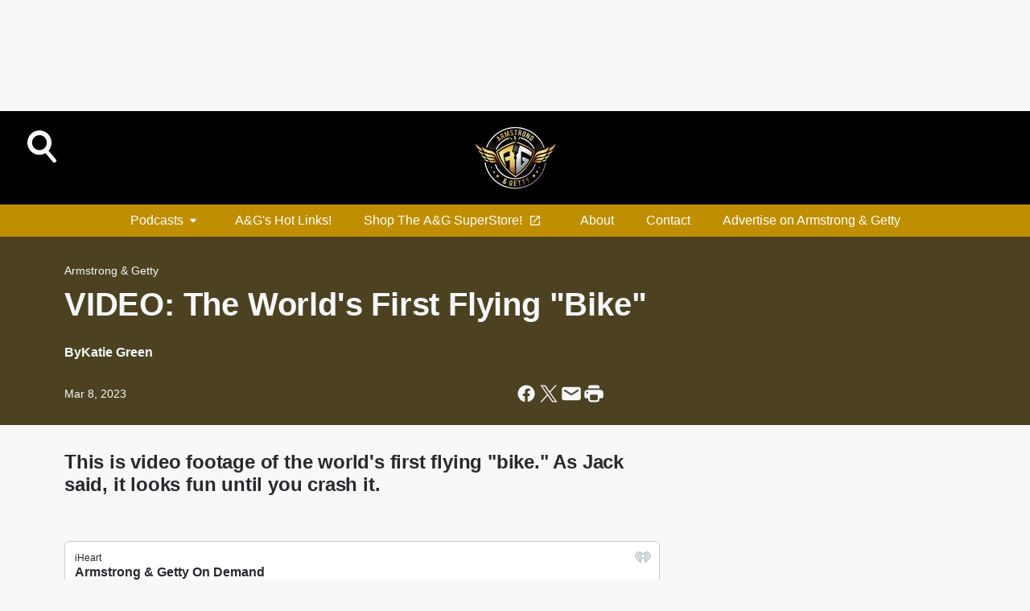

--- FILE ---
content_type: text/html; charset=utf-8
request_url: https://www.armstrongandgetty.com/content/2023-03-08-video-the-worlds-first-flying-bike/
body_size: 65403
content:
<!DOCTYPE html>
        <html lang="en" dir="ltr">
            <head>
                <meta charset="UTF-8">
                <meta name="viewport" content="width=device-width, initial-scale=1.0">
                
                <style>:root{--color-white:#fff;--color-black:#000;--color-red:red;--color-brand-red:#c6002b;--color-brand-grey:#939697;--palette-red-600:#c6002b;--palette-red-500:#cd212e;--palette-red-400:#e22c3a;--palette-red-300:#f4747c;--palette-red-200:#f79096;--palette-red-100:#f4adb1;--palette-orange-600:#fb6825;--palette-orange-500:#fc833e;--palette-orange-400:#fc9e65;--palette-orange-300:#fdb990;--palette-orange-200:#fdd5bb;--palette-orange-100:#fef1e8;--palette-yellow-600:#fcba38;--palette-yellow-500:#fdc64c;--palette-yellow-400:#fdd36f;--palette-yellow-300:#fddf96;--palette-yellow-200:#feecbf;--palette-yellow-100:#fff8e9;--palette-green-600:#46815a;--palette-green-500:#62aa7b;--palette-green-400:#78d297;--palette-green-300:#8bdea7;--palette-green-200:#9ce2b4;--palette-green-100:#ace7c0;--palette-blue-600:#0055b7;--palette-blue-500:#509da7;--palette-blue-400:#60bac6;--palette-blue-300:#68c8d5;--palette-blue-200:#84dae5;--palette-blue-100:#a3e2eb;--palette-purple-600:#793cb7;--palette-purple-500:#8d5bcd;--palette-purple-400:#a071dc;--palette-purple-300:#a586e5;--palette-purple-200:#b895f2;--palette-purple-100:#c7a3f5;--palette-grey-600:#27292d;--palette-grey-600-rgb:39,41,45;--palette-grey-500:#3f4447;--palette-grey-500-rgb:63,68,71;--palette-grey-400:#717277;--palette-grey-400-rgb:113,114,119;--palette-grey-300:#a9afb2;--palette-grey-300-rgb:169,175,178;--palette-grey-250:#dadfe3;--palette-grey-250-rgb:218,223,227;--palette-grey-200:#e6eaed;--palette-grey-200-rgb:230,234,237;--palette-grey-150:#edf1f3;--palette-grey-150-rgb:237,241,243;--palette-grey-100:#f6f8f9;--palette-grey-100-rgb:246,248,249;--accent-color:var(--palette-grey-600);--station-accent-background:var(--palette-grey-600);--station-accent-background-overlay:var(--accent-color);--station-accent-foreground:var(--color-white);--station-font-family:"Segoe UI",Helvetica,Arial,sans-serif,"Apple Color Emoji","Segoe UI Emoji","Segoe UI Symbol";--body-bgcolor:var(--palette-grey-100);--body-font-family:var(--station-font-family);--body-font-size:1.6rem;--body-font-size-2:1.4rem;--body-text-color:var(--palette-grey-600);--secondary-text-color:var(--palette-grey-500);--caption-text-color:var(--palette-grey-400);--default-link-color:var(--palette-grey-600);--default-link-hover-color:var(--palette-grey-500);--station-link-color:var(--accent-color);--station-link-hover-color:var(--default-link-hover-color);--content-min-width:90rem;--content-max-width:128rem;--grid-vertical-spacing:3.2rem;--base-grid-gap:1.6rem;--region-row-gap:var(--grid-vertical-spacing);--grid-gutter-width:1.6rem;--front-matter-grid-column:2;--two-column-grid-template-columns:var(--grid-gutter-width) minmax(28.8rem,1fr) var(--grid-gutter-width);--full-width-grid-template-columns:1fr;--full-width-grid-block-template-columns:var(--grid-gutter-width) minmax(28.8rem,1fr) var(--grid-gutter-width);--site-theme-overlay-opacity:0.25;--site-theme-foreground-color:var(--palette-grey-500);--site-theme-foreground-hover-color:var(--palette-grey-400);--site-theme-background-color:var(--color-white);--text-highlight-background:var(--color-black);--text-highlight-foreground:var(--color-white);--alert-background-color:var(--palette-blue-600);--alert-foreground-color:var(--color-white);--browser-checker-bg-color:var(--palette-grey-400);--browser-checker-text-color:var(--color-black);--eyebrow-text-color:var(--palette-grey-600);--byline-text-color:var(--palette-grey-600);--button-background:var(--palette-grey-600);--button-foreground:var(--color-white);--button-border:none;--button-padding:1.5rem 2.4rem;--button-radius:99.9rem;--button-font-size:1.5rem;--button-font-weight:600;--button-line-height:2rem;--button-shadow:0 0.1rem 0.3rem rgba(0,0,0,.15);--button-hover-background:var(--palette-grey-500);--button-hover-foreground:var(--color-white);--button-hover-shadow:0 0.3rem 0.5rem rgba(0,0,0,.15);--button-hover-border:var(--button-border);--button-active-background:var(--button-background);--button-active-foreground:var(--button-foreground);--button-active-shadow:var(--button-shadow);--button-active-border:var(--button-border);--button-disabled-background:var(--palette-grey-250);--button-disabled-foreground:var(--palette-grey-300);--button-disabled-shadow:none;--button-disabled-border:var(--button-border);--button-secondary-background:transparent;--button-secondary-foreground:var(--palette-grey-600);--button-secondary-border:0.1rem solid var(--palette-grey-600);--button-secondary-hover-background:var(--palette-grey-150);--button-secondary-hover-foreground:var(--button-secondary-foreground);--button-secondary-hover-border:var(--button-secondary-border);--button-secondary-active-background:var(--palette-grey-600);--button-secondary-active-foreground:var(--color-white);--button-secondary-active-border:var(--button-secondary-border);--button-customized-foreground:var(--body-text-color);--button-customized-background:transparent;--button-customized-hover-foreground:var(--body-text-color);--button-customized-hover-background:transparent;--block-theme-foreground-color:var(--body-text-color);--block-theme-background-color:var(--palette-grey-200);--block-theme-background-overlay:transparent;--heading-vertical-margin:2.4rem;--card-heading-color:var(--palette-grey-600);--card-bg-color:var(--color-white);--card-text-primary-color:var(--palette-grey-600);--card-text-secondary-color:var(--palette-grey-500);--tabs-text-default-color:var(--palette-grey-500);--tabs-text-active-color:var(--palette-grey-600);--fader-bg-color:var(--palette-grey-200);--fader-width:3.2rem;--fader-gradient:linear-gradient(to right,rgba(var(--palette-grey-200-rgb),0) 0%,var(--palette-grey-200) 90%);--viewmore-text-color:var(--palette-grey-600);--heading-text-color:var(--body-text-color);--container-max-width:128rem;--container-horizontal-margin:1.6rem;--container-block-vertical-margin:1.6rem;--container-width:calc(100vw - var(--container-horizontal-margin)*2);--container-block-width:var(--container-width);--navigation-zindex:999;--playerbar-zindex:9;--legalnotice-zindex:10;--modal-zindex:1000;--heading-font-weight:900;--heading-margin-default:0;--heading-1-font-size:3.2rem;--heading-1-line-height:3.6rem;--heading-2-font-size:2.4rem;--heading-2-line-height:2.8rem;--heading-3-font-size:2.4rem;--heading-3-line-height:2.8rem;--heading-4-font-size:1.8rem;--heading-4-line-height:2.2rem;--heading-5-font-size:1.6rem;--heading-5-line-height:2rem;--heading-6-font-size:1.4rem;--heading-6-line-height:1.6rem;--elevation-1:0 0.1rem 0.3rem rgba(0,0,0,.15);--elevation-4:0 0.3rem 0.5rem rgba(0,0,0,.15);--elevation-6:0 0.5rem 0.8rem rgba(0,0,0,.15);--elevation-8:0 0.8rem 2.4rem rgba(0,0,0,.15);--elevation-up:0 -0.1rem 0.3rem -0.3rem #000;--elevation-down:0 0.1rem 0.3rem -0.3rem #000;--weather-icon-color:var(--color-white);--arrow-icon-color:var(--color-white);--icon-default-width:2.4rem;--icon-default-height:2.4rem;--icon-primary-color:var(--palette-grey-500);--icon-secondary-color:var(--color-white);--icon-primary-hover-color:var(--palette-grey-400);--icon-secondary-hover-color:var(--color-white);--search-input-foreground:var(--palette-grey-600);--search-input-background:transparent;--search-container-background:var(--color-white);--search-input-placeholder:var(--palette-grey-400);--template-grid-height:100%}@media screen and (min-width:768px){:root{--max-gutter:calc((100% - var(--container-max-width))/2);--grid-gutter-width:minmax(2rem,var(--max-gutter));--base-grid-gap:3.2rem;--two-column-grid-template-columns:var(--grid-gutter-width) minmax(32rem,60rem) minmax(32rem,38rem) var(--grid-gutter-width)}}@media screen and (min-width:1060px){:root{--grid-gutter-width:minmax(8rem,var(--max-gutter));--two-column-grid-template-columns:var(--grid-gutter-width) minmax(52rem,90rem) 38rem var(--grid-gutter-width);--full-width-grid-block-template-columns:var(--grid-gutter-width) minmax(90rem,1fr) var(--grid-gutter-width);--container-horizontal-margin:8rem;--container-block-vertical-margin:3.2rem;--heading-1-font-size:4rem;--heading-1-line-height:4.8rem;--heading-2-font-size:3.2rem;--heading-2-line-height:3.6rem}}body.theme-night{--site-theme-foreground-color:var(--palette-grey-100);--site-theme-foreground-hover-color:var(--palette-grey-300);--site-theme-background-color:var(--color-black);--alert-background-color:var(--color-white);--alert-foreground-color:var(--color-black);--search-input-foreground:var(--site-theme-foreground-color);--search-container-background:var(--site-theme-background-color);--search-input-placeholder:var(--site-theme-foreground-hover-color);--station-accent-background:var(--color-white);--station-accent-background-overlay:var(--accent-color);--station-accent-foreground:var(--color-black);--block-theme-background-color:var(--palette-grey-600);--block-theme-background-overlay:var(--accent-color);--block-theme-foreground-color:var(--color-white)}body.theme-night .themed-block{--tabs-text-default-color:var(--palette-grey-100);--tabs-text-active-color:var(--palette-grey-200);--card-text-primary-color:var(--block-theme-foreground-color);--card-text-secondary-color:var(--block-theme-foreground-color);--viewmore-text-color:var(--block-theme-foreground-color);--icon-primary-color:var(--block-theme-foreground-color);--heading-text-color:var(--block-theme-foreground-color);--default-link-color:var(--block-theme-foreground-color);--body-text-color:var(--block-theme-foreground-color);--fader-gradient:none;--eyebrow-text-color:var(--block-theme-foreground-color);--button-background:var(--color-white);--button-foreground:var(--palette-grey-600);--button-border:none;--button-hover-background:var(--palette-grey-100);--button-hover-foreground:var(--palette-grey-600);--button-active-background:var(--button-hover-background);--button-active-foreground:var(--button-hover-foreground);--button-disabled-background:var(--palette-grey-400);--button-disabled-foreground:var(--palette-grey-300);--button-secondary-background:transparent;--button-secondary-foreground:var(--color-white);--button-secondary-border:0.1rem solid var(--palette-grey-100);--button-secondary-hover-background:var(--palette-grey-100);--button-secondary-hover-foreground:var(--palette-grey-600);--button-secondary-hover-border:var(--button-secondary-border);--button-secondary-active-background:var(--color-white);--button-secondary-active-foreground:var(--palette-grey-600);--button-secondary-active-border:var(--button-secondary-border)}body.template-coast{--accent-color:var(--palette-grey-100);--body-bgcolor:var(--color-black);--body-text-color:var(--color-white);--card-heading-color:var(--color-white);--card-bg-color:transparent;--card-text-primary-color:var(--color-white);--card-text-secondary-color:var(--palette-grey-100);--heading-text-color:var(--body-text-color);--tabs-text-default-color:var(--color-white);--tabs-text-active-color:var(--palette-grey-100);--button-customized-foreground:var(--default-link-color);--button-customized-hover-foreground:var(--default-link-hover-color)}.card-title{font-size:var(--heading-4-font-size);font-weight:var(--heading-font-weight);line-height:var(--heading-4-line-height)}.alerts:not(:empty),.themed-block{background-color:var(--block-theme-background-color);max-width:none;position:relative}.theme-night .alerts:not(:empty)>*,.theme-night .themed-block>*{position:relative;z-index:1}.theme-night .alerts:not(:empty):before,.theme-night .themed-block:before{background-color:var(--block-theme-background-overlay);content:"";display:inline-flex;height:100%;left:0;opacity:var(--site-theme-overlay-opacity);position:absolute;top:0;width:100%;z-index:0}.subheading{color:var(--secondary-text-color)}.caption{color:var(--caption-text-color)}.scroll-blocker{background-color:rgba(0,0,0,.7);height:100vh;left:0;opacity:0;position:fixed;top:0;transition:visibility 0s ease-in-out,opacity .3s;visibility:hidden;width:100%;z-index:10}.no-content{display:none}.hidden{display:none!important}.search-button{background-color:transparent;border:none;cursor:pointer;line-height:0;margin:0;padding:0}.search-button svg .primary-path{fill:var(--icon-primary-color)}.search-button:active svg .primary-path,.search-button:hover svg .primary-path{fill:var(--icon-primary-hover-color)}.text-default{color:var(--palette-grey-500)}.text-headline{color:var(--palette-grey-600)}.text-caption{color:var(--palette-grey-400)}.text-on-dark{color:#fff}.text-on-light{color:var(--palette-grey-500)}.text-inactive{color:var(--palette-grey-300)}.text-link{color:var(--palette-red-400)}.bg-default{background-color:var(--palette-grey-100)}.bg-light{background-color:#fff}.bg-dark{background-color:var(--palette-grey-600)}.bg-inactive{background-color:var(--palette-grey-300)}.bg-selected{background-color:var(--palette-red-400)}.border-default{border-color:var(--palette-grey-300)}.border-neutral-light{border-color:var(--palette-grey-200)}.border-neutral-dark{border-color:var(--palette-grey-400)}.border-dark{border-color:var(--palette-grey-500)}.card{box-shadow:var(--elevation-1)}.card:hover{box-shadow:var(--elevation-4)}.menu{box-shadow:var(--elevation-6)}.dialog{box-shadow:var(--elevation-8)}.elevation-01,.navigation-bar{box-shadow:var(--elevation-1)}.elevation-01,.elevation-04{border-radius:.6rem}.elevation-04{box-shadow:var(--elevation-4)}.elevation-06{border-radius:.6rem;box-shadow:var(--elevation-6)}.elevation-08{border-radius:.6rem;box-shadow:var(--elevation-8)}.elevation-up{border-radius:.6rem;box-shadow:var(--elevation-up)}.img-responsive{height:auto;max-width:100%}.warning-text{background:var(--palette-yellow-300);border-radius:.6rem;box-shadow:0 .4rem .4rem rgba(0,0,0,.1);color:var(--palette-grey-600);display:flex;font-size:1.6rem;font-weight:400;gap:.8rem;padding:1.6rem;width:100%}.warning-text:before{content:url("data:image/svg+xml;utf8,<svg xmlns='http://www.w3.org/2000/svg' fill='brown'><path d='M11.777.465a.882.882 0 00-1.554 0L.122 18.605C-.224 19.225.208 20 .899 20H21.1c.691 0 1.123-.775.777-1.395L11.777.465zM11 12.5c-.55 0-1-.45-1-1v-4c0-.55.45-1 1-1s1 .45 1 1v4c0 .55-.45 1-1 1zm0 4a1 1 0 110-2 1 1 0 010 2z' /></svg>");display:block;height:2rem;width:2.2rem}.fader{position:relative}.fader:after{background:var(--fader-gradient);content:"";display:inline-block;height:100%;position:absolute;right:-.1rem;top:-.1rem;width:var(--fader-width)}.fader .fade{display:none}.alerts:not(:empty){margin-bottom:-.1rem;padding:2.4rem 0}hr.divider{background-color:var(--palette-grey-300);border:none;height:.1rem;margin:0}hr.dark{background:var(--palette-grey-400)}html{font-size:10px;margin:0;max-width:100vw;padding:0;width:100%}html *{box-sizing:border-box}@-moz-document url-prefix(){body{font-weight:lighter}}body{background-color:var(--body-bgcolor);color:var(--body-text-color);font-family:var(--body-font-family);font-size:var(--body-font-size);margin:0;overflow:hidden;overflow-anchor:none;padding:0;position:relative;width:100%}body.no-scroll{height:100vh;overflow:hidden}body.no-scroll .scroll-blocker{opacity:1;visibility:visible}a{color:var(--default-link-color)}a.next-page{height:.1rem;visibility:hidden}h1,h2,h3,h4,h5,h6{color:var(--heading-text-color);font-weight:var(--heading-font-weight);margin:var(--heading-margin-default)}h1,h2,h3,h4{letter-spacing:-.02rem}h1{font-size:var(--heading-1-font-size);line-height:var(--heading-1-line-height)}h2{font-size:var(--heading-2-font-size);line-height:var(--heading-2-line-height)}h3{font-size:var(--heading-3-font-size);line-height:var(--heading-3-line-height)}h4{font-size:var(--heading-4-font-size);line-height:var(--heading-4-line-height)}h5{font-size:var(--heading-5-font-size);line-height:var(--heading-5-line-height)}h6{font-size:var(--heading-6-font-size);line-height:var(--heading-6-line-height)}figure{margin:0 auto}[type=email],[type=number],[type=password],input[type=text]{background:#fff;border:.1rem solid #717277;border-radius:.6rem}.tabbed-item:focus{background-color:#ff0!important;outline:.2rem dashed red!important}button{font-family:var(--body-font-family)}svg .primary-path{fill:var(--icon-primary-color)}svg .secondary-path{fill:var(--icon-secondary-color)}::selection{background-color:var(--text-highlight-background);color:var(--text-highlight-foreground)}@media print{@page{size:A4 portrait;margin:1cm}::-webkit-scrollbar{display:none}body{background:#fff!important;color:#000;font:13pt Georgia,Times New Roman,Times,serif;line-height:1.3;margin:0}#app{display:block;height:100%;width:auto}h1{font-size:24pt}h2,h3,h4{font-size:14pt;margin-top:2.5rem}h1,h2,h3,h4,h5,h6{page-break-after:avoid}a,blockquote,h1,h2,h3,h4,h5,h6,img,p{page-break-inside:avoid}img{page-break-after:avoid}pre,table{page-break-inside:avoid}a,a:link,a:visited{background:transparent;color:#520;font-weight:700;text-align:left;text-decoration:underline}a[href^="#"]{font-weight:400;text-decoration:none}a:after>img,article a[href^="#"]:after{content:""}address,blockquote,dd,dt,li,p{font-size:100%}ol,ul{list-style:square;margin-bottom:20pt;margin-left:18pt}li{line-height:1.6em}.component-site-header{display:block;position:relative}.component-site-header .main-header-items{display:block;width:100%}iframe{height:0!important;line-height:0pt!important;overflow:hidden!important;white-space:nowrap;width:0!important}.component-ad-unit,.component-pushdown,.component-recommendation,.component-social-network-icons,.footer-national-links,.lower-footer-national-links,.nav-toggler,.search-user-container,.share-icons,iframe,nav{display:none}}.component-app{background-color:pink;display:flex;flex-direction:column}.template-grid{display:grid;grid-template-areas:"router-outlet" "player-bar";grid-template-columns:1fr;grid-template-rows:1fr auto;height:100vh;height:var(--template-grid-height);overflow:hidden}.template-grid>.component-routes{grid-area:router-outlet;overflow:auto}.template-grid>.ihr-player-bar{grid-area:player-bar}
/*# sourceMappingURL=local-critical-style.5a54a2ee878d2c1e77ca.css.map*/</style>
                <link rel="preconnect" href="https://static.inferno.iheart.com" data-reactroot=""/><link rel="preconnect" href="https://i.iheart.com" data-reactroot=""/><link rel="preconnect" href="https://webapi.radioedit.iheart.com" data-reactroot=""/><link rel="preconnect" href="https://us.api.iheart.com" data-reactroot=""/><link rel="preconnect" href="https://https://cdn.cookielaw.org" data-reactroot=""/><link rel="preconnect" href="https://www.iheart.com" data-reactroot=""/><link rel="dns-prefetch" href="https://static.inferno.iheart.com" data-reactroot=""/><link rel="preload" href="https://cdn.cookielaw.org/consent/7d044e9d-e966-4b73-b448-a29d06f71027/otSDKStub.js" as="script" data-reactroot=""/><link rel="preload" href="https://cdn.cookielaw.org/opt-out/otCCPAiab.js" as="script" data-reactroot=""/>
                
                <link data-chunk="bundle" rel="stylesheet" href="https://static.inferno.iheart.com/inferno/styles/bundle.ae0ba735483751a796dd.css">
<link data-chunk="premiere" rel="stylesheet" href="https://static.inferno.iheart.com/inferno/styles/premiere.5ab0b62afd4187ebf9b2.css">
<link data-chunk="FrontMatter-component" rel="stylesheet" href="https://static.inferno.iheart.com/inferno/styles/FrontMatter-component.2085be03ea772e448ffc.css">
<link data-chunk="Heading-component" rel="stylesheet" href="https://static.inferno.iheart.com/inferno/styles/Heading-component.d79a5c95e6ef67a97bca.css">
<link data-chunk="HtmlEmbedLegacy-component" rel="stylesheet" href="https://static.inferno.iheart.com/inferno/styles/HtmlEmbedLegacy-component.b4b15f07245686764032.css">
<link data-chunk="core-page-blocks-datasource-DatasourceLoader-component" rel="stylesheet" href="https://static.inferno.iheart.com/inferno/styles/core-page-blocks-datasource-DatasourceLoader-component.ed118ca85e0cefc658b6.css">
<link data-chunk="components-Eyebrow-component" rel="stylesheet" href="https://static.inferno.iheart.com/inferno/styles/Eyebrow-component.23e83d8b8cab22ea99d6.css">
                <style data-reactroot="">:root {
        --station-font-family: "Roboto","Segoe UI",Helvetica,Arial,sans-serif,"Apple Color Emoji","Segoe UI Emoji","Segoe UI Symbol";
        --gradient-start: hsl(45,99%,17.6%);
        --gradient-stop: hsl(45,99%,13.600000000000001%);
        
                --accent-color: #bf8f01;
            
        
             --darkFooterColor: hsl(45,99%,22.6%);
             
        --premiere-footer-dark-color:var(--darkFooterColor);
    }</style>
                
                <title data-rh="true">VIDEO: The World&#x27;s First Flying &quot;Bike&quot; | Armstrong &amp; Getty</title>
                <link data-rh="true" rel="shortcut icon" type="" title="" href="https://i.iheart.com/v3/re/assets.brands/5ea05ee0f6ffa8dbfc62d88c?ops=gravity(%22center%22),contain(32,32),quality(65)"/><link data-rh="true" rel="apple-touch-icon" type="" title="" href="https://i.iheart.com/v3/re/assets.brands/5ea05ee0f6ffa8dbfc62d88c?ops=new(),flood(%22white%22),swap(),merge(%22over%22),gravity(%22center%22),contain(167,167),quality(80),format(%22png%22)"/><link data-rh="true" rel="image_src" type="" title="" href="https://i.iheart.com/v3/re/assets.getty/63c9a6c9ac107a8fea0d6a81?ops=gravity(%22north%22),fit(1200,675),quality(65)"/><link data-rh="true" rel="canonical" type="" title="" href="https://www.armstrongandgetty.com/content/2023-03-08-video-the-worlds-first-flying-bike/"/><link data-rh="true" rel="amphtml" type="" title="" href="https://www.armstrongandgetty.com/alternate/amp/2023-03-08-video-the-worlds-first-flying-bike/"/>
                <meta data-rh="true" property="og:locale" content="en_us"/><meta data-rh="true" name="msapplication-TileColor" content="#fff"/><meta data-rh="true" name="msvalidate.01" content="E98E323249F89ACF6294F958692E230B"/><meta data-rh="true" name="format-detection" content="telephone=no"/><meta data-rh="true" name="theme-color" content="#bf8f01"/><meta data-rh="true" property="og:title" content="VIDEO: The World&#x27;s First Flying &quot;Bike&quot; | Armstrong &amp; Getty"/><meta data-rh="true" property="twitter:title" content="VIDEO: The World&#x27;s First Flying &quot;Bike&quot; | Armstrong &amp; Getty"/><meta data-rh="true" itemprop="name" content="VIDEO: The World&#x27;s First Flying &quot;Bike&quot; | Armstrong &amp; Getty"/><meta data-rh="true" name="description" content="Video of the world&#x27;s first flying &quot;bike.&quot;"/><meta data-rh="true" property="og:description" content="Video of the world&#x27;s first flying &quot;bike.&quot;"/><meta data-rh="true" property="twitter:description" content="Video of the world&#x27;s first flying &quot;bike.&quot;"/><meta data-rh="true" itemprop="description" content="Video of the world&#x27;s first flying &quot;bike.&quot;"/><meta data-rh="true" name="keywords" content="tech, flying, bike, The Armstrong &amp; Getty Show"/><meta data-rh="true" property="og:url" content="https://www.armstrongandgetty.com/content/2023-03-08-video-the-worlds-first-flying-bike/"/><meta data-rh="true" property="twitter:url" content="https://www.armstrongandgetty.com/content/2023-03-08-video-the-worlds-first-flying-bike/"/><meta data-rh="true" itemprop="url" content="https://www.armstrongandgetty.com/content/2023-03-08-video-the-worlds-first-flying-bike/"/><meta data-rh="true" name="thumbnail" content="https://i.iheart.com/v3/re/assets.getty/63c9a6c9ac107a8fea0d6a81?ops=gravity(%22north%22),fit(1200,675),quality(65)"/><meta data-rh="true" property="og:image" content="https://i.iheart.com/v3/re/assets.getty/63c9a6c9ac107a8fea0d6a81?ops=gravity(%22north%22),fit(1200,675),quality(65)"/><meta data-rh="true" property="og:image:width" content="1200"/><meta data-rh="true" property="og:image:height" content="675"/><meta data-rh="true" property="twitter:image" content="https://i.iheart.com/v3/re/assets.getty/63c9a6c9ac107a8fea0d6a81?ops=gravity(%22north%22),fit(1200,675),quality(65)"/><meta data-rh="true" itemprop="image" content="https://i.iheart.com/v3/re/assets.getty/63c9a6c9ac107a8fea0d6a81?ops=gravity(%22north%22),fit(1200,675),quality(65)"/><meta data-rh="true" name="msapplication-TileImage" content="https://i.iheart.com/v3/re/assets.getty/63c9a6c9ac107a8fea0d6a81?ops=gravity(%22north%22),fit(1200,675),quality(65)"/><meta data-rh="true" property="twitter:card" content="summary_large_image"/><meta data-rh="true" property="twitter:site" content="@AandGShow"/><meta data-rh="true" property="twitter:creator" content="@AandGShow"/><meta data-rh="true" property="twitter:domain" content="www.armstrongandgetty.com"/><meta data-rh="true" property="og:site_name" content="Armstrong &amp; Getty"/><meta data-rh="true" name="application-name" content="Armstrong &amp; Getty"/><meta data-rh="true" name="google-site-verification" content="p2FWrUKxtwBmQgHV4CjD80oKdZZBjmMNByoWvZMsYso"/><meta data-rh="true" property="twitter:tile:image:alt" content="Video of the world&#x27;s first flying &quot;bike.&quot;"/><meta data-rh="true" property="twitter::tile:image" content="https://i.iheart.com/v3/re/assets.getty/63c9a6c9ac107a8fea0d6a81?ops=gravity(%22north%22),fit(1200,675),quality(65)"/><meta data-rh="true" property="og:type" content="article"/><meta data-rh="true" property="twitter:tile:template:testing" content="1"/><meta data-rh="true" name="robots" content="max-image-preview:large"/><meta data-rh="true" name="categories" content="sports, weird-news, videos"/>
                
            </head>
            <body class="theme-night template-premiere">
                <div id="app"><div class="component-template template-grid" data-reactroot=""><div class="component-routes"><div class="component-pushdown"><div tabindex="-1" class="component-ad-unit lazy-load" data-position="3330" data-split="50" id="dfp-ad-3330-ad:top-leaderboard"></div></div><header class="component-premiere-site-header"><style>
            :root {
                 --premiere-header-background-color: #000000;
                 --premiere-navigation-background-color: #bf8f01;
            }
        </style><section class="wrapper--header"><section class="search-user-container"><div class="header-user"></div><div class="header-search"><form class="search-form" name="search-form" role="search"><section class="search-container"><input type="search" name="keyword" id="search-input-field-header" aria-label="search text" placeholder="Search" value="" maxLength="250"/><button class="search-button search-submit" aria-label="Search" type="submit"><svg class="svg-icon icon-search" tabindex="-1" width="32px" height="32px" viewBox="0 0 32 32" focusable="false" fill="none" xmlns="http://www.w3.org/2000/svg"><circle class="outline" cx="16" cy="16" r="15" fill="none" stroke="none" stroke-width="2"></circle><path class="primary-path" fill-rule="evenodd" clip-rule="evenodd" d="M18.457 20.343a7.69 7.69 0 111.929-1.591l4.658 5.434a1.25 1.25 0 11-1.898 1.628l-4.69-5.471zm.829-6.652a4.69 4.69 0 11-9.381 0 4.69 4.69 0 019.38 0z" fill="none"></path></svg></button></section></form><button class="search-button search-toggle" aria-label="Open Search"><svg class="svg-icon icon-search-without-circle" tabindex="-1" width="36" height="40" viewBox="0 0 40 40" focusable="false" fill="none" xmlns="http://www.w3.org/2000/svg"><path class="primary-path" fill-rule="evenodd" clip-rule="evenodd" d="M22.552 28.331a14.811 14.811 0 01-7.538 2.051C6.722 30.382 0 23.581 0 15.191S6.722 0 15.014 0c8.291 0 15.013 6.801 15.013 15.191 0 3.828-1.4 7.326-3.71 9.997l9.096 10.736a2.49 2.49 0 01-.265 3.482 2.42 2.42 0 01-3.441-.268L22.552 28.33zm1.618-13.14c0 5.117-4.1 9.265-9.157 9.265s-9.156-4.148-9.156-9.265c0-5.117 4.1-9.265 9.157-9.265s9.156 4.148 9.156 9.265z" fill="#fff"></path></svg></button></div></section><section class="branding header--slim"><div class="station-logo"><a aria-label="Station Link" tabindex="0" href="/"><img src="https://i.iheart.com/v3/re/assets.brands/5ea05ee0f6ffa8dbfc62d88c?ops=gravity(%22center%22),contain(154,80)&amp;quality=80" data-src="https://i.iheart.com/v3/re/assets.brands/5ea05ee0f6ffa8dbfc62d88c?ops=gravity(%22center%22),contain(154,80)&amp;quality=80" data-srcset="https://i.iheart.com/v3/re/assets.brands/5ea05ee0f6ffa8dbfc62d88c?ops=gravity(%22center%22),contain(154,80)&amp;quality=80 1x,https://i.iheart.com/v3/re/assets.brands/5ea05ee0f6ffa8dbfc62d88c?ops=gravity(%22center%22),contain(308,160)&amp;quality=80 2x" sizes="" alt="Armstrong &amp; Getty - Smart. Funny. Independent Perspective.   " class="lazyload" srcSet="https://i.iheart.com/v3/re/assets.brands/5ea05ee0f6ffa8dbfc62d88c?ops=gravity(%22center%22),contain(154,80)&amp;quality=80 1x,https://i.iheart.com/v3/re/assets.brands/5ea05ee0f6ffa8dbfc62d88c?ops=gravity(%22center%22),contain(308,160)&amp;quality=80 2x" width="154" height="80"/></a></div></section><section class="find-your-station"></section></section><section class="wrapper--header-nav"><style>
        :root {
             --premiere-navigation-background-color: #bf8f01;
             --premiere-navigation-links-color: #ffffff;
        }</style><nav data-cy="pn-nav" class="PremiereNav-module_horizontal-nav_ViWY1 "><div class="PremiereNav-module_outer-wrap_Kwl90 "><ul data-cy="menuLabel" class="PremiereNav-module_main-nav_TIUmY" style="max-height:calc(100vh - 0px)"><li class="PremiereNav-module_top-label_lGBVx"><button data-cy="menuitem" class="PremiereNav-module_menu-label_ffXvV">Podcasts<span class="PremiereNav-module_icon_4ZRzN"><svg tabindex="-1" focusable="false" class="svg-icon icon-dropdown direction-down" width="8" height="6" fill="none" viewBox="0 0 8 6"><path fill="#3F4447" class="primary-path" d="M.71 2.41 3.3 5c.39.39 1.02.39 1.41 0L7.3 2.41C7.93 1.78 7.48.7 6.59.7H1.41C.52.7.08 1.78.71 2.41Z"></path></svg></span></button><div class="PremiereNav-module_dropdown-overlay_KZYtV"><ul data-cy="list-submenu" class="PremiereNav-module_submenu_1kKKS " aria-hidden="false" style="max-height:calc(100vh - 100px)"><li><a href="https://www.iheart.com/podcast/The-Armstrong-and-Getty-Show-20474616/" class="PremiereNav-module_menu-label_ffXvV" target="_blank" rel="noopener" aria-label="Armstrong &amp; Getty On-Demand">Armstrong &amp; Getty On-Demand</a></li><li><a href="https://www.iheart.com/podcast/64-armstrong-getty-one-more-th-30416018/" class="PremiereNav-module_menu-label_ffXvV" target="_blank" rel="noopener" aria-label="A&amp;G One More Thing">A&amp;G One More Thing</a></li><li><a href="https://www.iheart.com/podcast/64-armstrong-getty-extra-large-30400323/" class="PremiereNav-module_menu-label_ffXvV" target="_blank" rel="noopener" aria-label="A&amp;G Extra Large Interviews">A&amp;G Extra Large Interviews</a></li><li><a href="https://www.iheart.com/podcast/1248-armstrong-getty-select-cu-62450145/" class="PremiereNav-module_menu-label_ffXvV" target="_blank" rel="noopener" aria-label="A&amp;G Select Cuts ">A&amp;G Select Cuts </a></li></ul></div></li><li class="PremiereNav-module_top-label_lGBVx"><a class="PremiereNav-module_menu-label_ffXvV" aria-label="A&amp;G&#x27;s Hot Links!  " tabindex="0" href="/featured/armstrong-gettys-hot-links/">A&amp;G&#x27;s Hot Links!  </a></li><li class="PremiereNav-module_top-label_lGBVx"><button aria-label="Shop The A&amp;G SuperStore! " class="PremiereNav-module_menu-label_ffXvV">Shop The A&amp;G SuperStore! <span class="PremiereNav-module_icon_4ZRzN"><svg tabindex="-1" focusable="false" width="24" height="24" viewBox="0 0 24 24" fill="none" xmlns="http://www.w3.org/2000/svg" class="svg-icon icon-externallink"><path tabindex="-1" d="M18 19H6C5.45 19 5 18.55 5 18V6C5 5.45 5.45 5 6 5H11C11.55 5 12 4.55 12 4C12 3.45 11.55 3 11 3H5C3.89 3 3 3.9 3 5V19C3 20.1 3.9 21 5 21H19C20.1 21 21 20.1 21 19V13C21 12.45 20.55 12 20 12C19.45 12 19 12.45 19 13V18C19 18.55 18.55 19 18 19ZM14 4C14 4.55 14.45 5 15 5H17.59L8.46 14.13C8.07 14.52 8.07 15.15 8.46 15.54C8.85 15.93 9.48 15.93 9.87 15.54L19 6.41V9C19 9.55 19.45 10 20 10C20.55 10 21 9.55 21 9V4C21 3.45 20.55 3 20 3H15C14.45 3 14 3.45 14 4Z" fill="#3F4447" class="primary-path"></path></svg></span></button></li><li class="PremiereNav-module_top-label_lGBVx"><a class="PremiereNav-module_menu-label_ffXvV" aria-label="About" tabindex="0" href="/content/2019-05-10-about-the-armstrong-getty-show/">About</a></li><li class="PremiereNav-module_top-label_lGBVx"><a class="PremiereNav-module_menu-label_ffXvV" tabindex="0" href="/contact/">Contact</a></li><li class="PremiereNav-module_top-label_lGBVx"><a class="PremiereNav-module_menu-label_ffXvV" tabindex="0" href="/advertise/">Advertise on Armstrong &amp; Getty</a></li></ul></div></nav></section></header><main class="component-page layout-generic-80-20 two-column page-detail aag-ip"><div class="alerts"></div><div class="page-gutter gutter-left"> </div><section class="col-top"><div class="component-region region-header-dynamic"><header class="content-header front-matter"><nav data-cy="eyebrow" class="Eyebrow-module_component-eyebrow_AIV95"><a tabindex="0" href="/featured/armstrong-and-getty/">Armstrong &amp; Getty</a></nav><header class="component-heading"><h1 class="heading-title">VIDEO: The World&#x27;s First Flying &quot;Bike&quot;</h1></header><figure class="component-byline-display"><figcaption><span class="author-block">By <span class="author"> <!-- -->Katie Green</span></span><div class="date-block"><time class="card-date" dateTime="1678295100000">Mar 8, 2023</time></div><div class="share-icons"><button data-platform="facebook" aria-label="Share this page on Facebook" class="react-share__ShareButton" style="background-color:transparent;border:none;padding:0;font:inherit;color:inherit;cursor:pointer"><svg tabindex="-1" focusable="false" class="svg-icon icon-facebook" width="24" height="24" viewBox="0 0 24 24" xmlns="http://www.w3.org/2000/svg" fill="none"><path class="primary-path" tabindex="-1" d="M21 12C21 7.02891 16.9711 3 12 3C7.02891 3 3 7.02891 3 12C3 16.493 6.29062 20.216 10.5938 20.891V14.6016H8.30859V12H10.5938V10.0172C10.5938 7.76191 11.9367 6.51562 13.9934 6.51562C14.9777 6.51562 16.0078 6.69141 16.0078 6.69141V8.90625H14.8723C13.7543 8.90625 13.4062 9.60059 13.4062 10.3125V12H15.9023L15.5033 14.6016H13.4062V20.891C17.7094 20.216 21 16.493 21 12Z" fill="#27292D"></path><path class="secondary-path" tabindex="-1" d="M15.5033 14.6016L15.9023 12H13.4062V10.3125C13.4062 9.60059 13.7543 8.90625 14.8723 8.90625H16.0078V6.69141C16.0078 6.69141 14.9777 6.51562 13.9934 6.51562C11.9367 6.51562 10.5938 7.76191 10.5938 10.0172V12H8.30859V14.6016H10.5938V20.891C11.0525 20.9631 11.5219 21 12 21C12.4781 21 12.9475 20.9631 13.4062 20.891V14.6016H15.5033Z" fill="white"></path></svg></button><button data-platform="x" aria-label="Share this page on X" class="react-share__ShareButton" style="background-color:transparent;border:none;padding:0;font:inherit;color:inherit;cursor:pointer"><svg tabindex="-1" focusable="false" class="svg-icon icon-twitter" xmlns="http://www.w3.org/2000/svg" width="24" height="24" viewBox="0 0 24 24" fill="none"><path class="primary-path" d="M13.7124 10.6218L20.4133 3H18.8254L13.0071 9.61788L8.35992 3H3L10.0274 13.0074L3 21H4.58799L10.7324 14.0113L15.6401 21H21L13.7124 10.6218ZM11.5375 13.0956L10.8255 12.0991L5.16017 4.16971H7.59922L12.1712 10.5689L12.8832 11.5655L18.8262 19.8835H16.3871L11.5375 13.0956Z" fill="#27292D"></path></svg></button><button data-platform="email" class="custom-button email-button" aria-label="Share this page in Email"><svg tabindex="-1" focusable="false" class="svg-icon icon-email" width="24" height="24" viewBox="0 0 24 24" fill="none" xmlns="http://www.w3.org/2000/svg"><path class="primary-path" d="M20 5H4C2.9 5 2.01 5.9 2.01 7L2 17C2 18.1 2.9 19 4 19H20C21.1 19 22 18.1 22 17V7C22 5.9 21.1 5 20 5ZM19.6 9.25L12.53 13.67C12.21 13.87 11.79 13.87 11.47 13.67L4.4 9.25C4.15 9.09 4 8.82 4 8.53C4 7.86 4.73 7.46 5.3 7.81L12 12L18.7 7.81C19.27 7.46 20 7.86 20 8.53C20 8.82 19.85 9.09 19.6 9.25Z" fill="#27292D"></path></svg></button><button data-platform="print" class="custom-button printer-button" aria-label="Print this page"><svg tabindex="-1" focusable="false" class="svg-icon icon-print" width="24" height="24" viewBox="0 0 24 24" fill="none" xmlns="http://www.w3.org/2000/svg"><path class="primary-path" d="M6 5C6 3.89543 6.89543 3 8 3H16C17.1046 3 18 3.89543 18 5V6.5H6V5Z" fill="#27292D"></path><path class="primary-path" fill-rule="evenodd" clip-rule="evenodd" d="M5 8C3.34315 8 2 9.34315 2 11V15C2 16.1046 2.89543 17 4 17H6V18C6 19.6569 7.34315 21 9 21H15C16.6569 21 18 19.6569 18 18V17H20C21.1046 17 22 16.1046 22 15V11C22 9.34315 20.6569 8 19 8H5ZM6 11C6 10.4477 5.55228 10 5 10C4.44772 10 4 10.4477 4 11C4 11.5523 4.44772 12 5 12C5.55228 12 6 11.5523 6 11ZM8 18V13H16V18C16 18.5523 15.5523 19 15 19H9C8.44772 19 8 18.5523 8 18Z" fill="#27292D"></path></svg></button></div></figcaption></figure></header><input type="hidden" data-id="wKI2D"/></div></section><section class="col-left"><div class="component-region region-main-dynamic"><div class="component-container content-layout-container block"><article class="content-detail-container"><section class="content-block type-html"><div class="component-embed-html"><h3><strong>This is video footage of the world's first flying &quot;bike.&quot; As Jack said, it looks fun until you crash it. </strong></h3>

</div></section><section class="content-block type-embed embed-type-video provider-YouTube"></section><section class="content-block type-catalog"><div class="component-catalog-container"><iframe src="https://www.iheart.com/podcast/20474616/?ihrnetwork=true&amp;embed=true" title="Music Catalog"></iframe></div></section><div tabindex="-1" class="component-ad-unit lazy-load" data-position="3327" data-split="10" id="dfp-ad-3327-2"></div></article><div class="share-icons"><button data-platform="facebook" aria-label="Share this page on Facebook" class="react-share__ShareButton" style="background-color:transparent;border:none;padding:0;font:inherit;color:inherit;cursor:pointer"><svg tabindex="-1" focusable="false" class="svg-icon icon-facebook" width="24" height="24" viewBox="0 0 24 24" xmlns="http://www.w3.org/2000/svg" fill="none"><path class="primary-path" tabindex="-1" d="M21 12C21 7.02891 16.9711 3 12 3C7.02891 3 3 7.02891 3 12C3 16.493 6.29062 20.216 10.5938 20.891V14.6016H8.30859V12H10.5938V10.0172C10.5938 7.76191 11.9367 6.51562 13.9934 6.51562C14.9777 6.51562 16.0078 6.69141 16.0078 6.69141V8.90625H14.8723C13.7543 8.90625 13.4062 9.60059 13.4062 10.3125V12H15.9023L15.5033 14.6016H13.4062V20.891C17.7094 20.216 21 16.493 21 12Z" fill="#27292D"></path><path class="secondary-path" tabindex="-1" d="M15.5033 14.6016L15.9023 12H13.4062V10.3125C13.4062 9.60059 13.7543 8.90625 14.8723 8.90625H16.0078V6.69141C16.0078 6.69141 14.9777 6.51562 13.9934 6.51562C11.9367 6.51562 10.5938 7.76191 10.5938 10.0172V12H8.30859V14.6016H10.5938V20.891C11.0525 20.9631 11.5219 21 12 21C12.4781 21 12.9475 20.9631 13.4062 20.891V14.6016H15.5033Z" fill="white"></path></svg></button><button data-platform="x" aria-label="Share this page on X" class="react-share__ShareButton" style="background-color:transparent;border:none;padding:0;font:inherit;color:inherit;cursor:pointer"><svg tabindex="-1" focusable="false" class="svg-icon icon-twitter" xmlns="http://www.w3.org/2000/svg" width="24" height="24" viewBox="0 0 24 24" fill="none"><path class="primary-path" d="M13.7124 10.6218L20.4133 3H18.8254L13.0071 9.61788L8.35992 3H3L10.0274 13.0074L3 21H4.58799L10.7324 14.0113L15.6401 21H21L13.7124 10.6218ZM11.5375 13.0956L10.8255 12.0991L5.16017 4.16971H7.59922L12.1712 10.5689L12.8832 11.5655L18.8262 19.8835H16.3871L11.5375 13.0956Z" fill="#27292D"></path></svg></button><button data-platform="email" class="custom-button email-button" aria-label="Share this page in Email"><svg tabindex="-1" focusable="false" class="svg-icon icon-email" width="24" height="24" viewBox="0 0 24 24" fill="none" xmlns="http://www.w3.org/2000/svg"><path class="primary-path" d="M20 5H4C2.9 5 2.01 5.9 2.01 7L2 17C2 18.1 2.9 19 4 19H20C21.1 19 22 18.1 22 17V7C22 5.9 21.1 5 20 5ZM19.6 9.25L12.53 13.67C12.21 13.87 11.79 13.87 11.47 13.67L4.4 9.25C4.15 9.09 4 8.82 4 8.53C4 7.86 4.73 7.46 5.3 7.81L12 12L18.7 7.81C19.27 7.46 20 7.86 20 8.53C20 8.82 19.85 9.09 19.6 9.25Z" fill="#27292D"></path></svg></button><button data-platform="print" class="custom-button printer-button" aria-label="Print this page"><svg tabindex="-1" focusable="false" class="svg-icon icon-print" width="24" height="24" viewBox="0 0 24 24" fill="none" xmlns="http://www.w3.org/2000/svg"><path class="primary-path" d="M6 5C6 3.89543 6.89543 3 8 3H16C17.1046 3 18 3.89543 18 5V6.5H6V5Z" fill="#27292D"></path><path class="primary-path" fill-rule="evenodd" clip-rule="evenodd" d="M5 8C3.34315 8 2 9.34315 2 11V15C2 16.1046 2.89543 17 4 17H6V18C6 19.6569 7.34315 21 9 21H15C16.6569 21 18 19.6569 18 18V17H20C21.1046 17 22 16.1046 22 15V11C22 9.34315 20.6569 8 19 8H5ZM6 11C6 10.4477 5.55228 10 5 10C4.44772 10 4 10.4477 4 11C4 11.5523 4.44772 12 5 12C5.55228 12 6 11.5523 6 11ZM8 18V13H16V18C16 18.5523 15.5523 19 15 19H9C8.44772 19 8 18.5523 8 18Z" fill="#27292D"></path></svg></button></div><hr class="divider"/></div><input type="hidden" data-id="main:content"/><input type="hidden" data-id="recommendation:bottom"/><div tabindex="-1" class="component-ad-unit lazy-load" data-position="3357" data-split="0" id="dfp-ad-3357-ad:sponsor-byline"></div><input type="hidden" data-id="ad:sponsor-byline"/></div></section><section class="col-right"><div class="component-region region-ad-top"><div tabindex="-1" class="component-ad-unit lazy-load" data-position="3307" data-split="10" id="dfp-ad-3307-ad:top"></div><input type="hidden" data-id="ad:top"/></div><div class="component-region region-cume-right"><input type="hidden" data-id="cume:right"/></div><div class="component-region region-right-dynamic"><input type="hidden" data-id="recommendation:right"/></div></section><section class="col-bottom"><div class="component-region region-ad-bottom-leaderboard"><div tabindex="-1" class="component-ad-unit lazy-load" data-position="3306" data-split="0" id="dfp-ad-3306-ad:bottom-leaderboard"></div><input type="hidden" data-id="ad:bottom-leaderboard"/></div></section><div class="page-gutter gutter-right"> </div></main><footer class="component-Site-Footer"><section><div class="top-footer"><div class="footer-row footer-links"><div class="social-network-icons"><ul class="component-social-icons"><li class="icon-container"><a href="//www.facebook.com/aandgshow" aria-label="Visit us on facebook" target="_blank" rel="noopener"><svg tabindex="-1" focusable="false" class="svg-icon icon-facebook" width="24" height="24" viewBox="0 0 24 24" xmlns="http://www.w3.org/2000/svg" fill="none"><path class="primary-path" tabindex="-1" d="M21 12C21 7.02891 16.9711 3 12 3C7.02891 3 3 7.02891 3 12C3 16.493 6.29062 20.216 10.5938 20.891V14.6016H8.30859V12H10.5938V10.0172C10.5938 7.76191 11.9367 6.51562 13.9934 6.51562C14.9777 6.51562 16.0078 6.69141 16.0078 6.69141V8.90625H14.8723C13.7543 8.90625 13.4062 9.60059 13.4062 10.3125V12H15.9023L15.5033 14.6016H13.4062V20.891C17.7094 20.216 21 16.493 21 12Z" fill="#27292D"></path><path class="secondary-path" tabindex="-1" d="M15.5033 14.6016L15.9023 12H13.4062V10.3125C13.4062 9.60059 13.7543 8.90625 14.8723 8.90625H16.0078V6.69141C16.0078 6.69141 14.9777 6.51562 13.9934 6.51562C11.9367 6.51562 10.5938 7.76191 10.5938 10.0172V12H8.30859V14.6016H10.5938V20.891C11.0525 20.9631 11.5219 21 12 21C12.4781 21 12.9475 20.9631 13.4062 20.891V14.6016H15.5033Z" fill="white"></path></svg></a></li><li class="icon-container"><a href="//www.x.com/AandGShow" aria-label="Visit us on X" target="_blank" rel="noopener"><svg tabindex="-1" focusable="false" class="svg-icon icon-twitter" xmlns="http://www.w3.org/2000/svg" width="24" height="24" viewBox="0 0 24 24" fill="none"><path class="primary-path" d="M13.7124 10.6218L20.4133 3H18.8254L13.0071 9.61788L8.35992 3H3L10.0274 13.0074L3 21H4.58799L10.7324 14.0113L15.6401 21H21L13.7124 10.6218ZM11.5375 13.0956L10.8255 12.0991L5.16017 4.16971H7.59922L12.1712 10.5689L12.8832 11.5655L18.8262 19.8835H16.3871L11.5375 13.0956Z" fill="#27292D"></path></svg></a></li><li class="icon-container"><a href="//www.youtube.com/ArmstrongGetty" aria-label="Visit us on youtube" target="_blank" rel="noopener"><svg tabindex="-1" focusable="false" class="svg-icon icon-youtube" width="24" height="24" viewBox="0 0 24 24" fill="none" xmlns="http://www.w3.org/2000/svg"><path tabindex="-1" class="primary-path" fill-rule="evenodd" clip-rule="evenodd" d="M20.9991 4.48941C21.9843 4.75294 22.761 5.52471 23.0263 6.50353C23.5188 8.29176 23.4999 12.0188 23.4999 12.0188C23.4999 12.0188 23.4999 15.7271 23.0263 17.5153C22.761 18.4941 21.9843 19.2659 20.9991 19.5294C19.1993 20 12 20 12 20C12 20 4.81959 20 3.00081 19.5106C2.01564 19.2471 1.23888 18.4753 0.973639 17.4965C0.5 15.7271 0.5 12 0.5 12C0.5 12 0.5 8.29176 0.973639 6.50353C1.23888 5.52471 2.03459 4.73412 3.00081 4.47059C4.80064 4 12 4 12 4C12 4 19.1993 4 20.9991 4.48941ZM15.6944 12L9.70756 15.4259V8.57412L15.6944 12Z" fill="#27292D"></path></svg></a></li><li class="icon-container"><a href="//www.instagram.com/armstrongandgetty" aria-label="Visit us on instagram" target="_blank" rel="noopener"><svg tabindex="-1" focusable="false" class="svg-icon icon-instagram" width="24" height="24" viewBox="0 0 24 24" fill="none" xmlns="http://www.w3.org/2000/svg"><path class="primary-path" tabindex="-1" fill-rule="evenodd" clip-rule="evenodd" d="M12.0001 7.37836C11.086 7.37836 10.1924 7.64941 9.43242 8.15724C8.6724 8.66508 8.08003 9.38688 7.73023 10.2314C7.38043 11.0759 7.28891 12.0051 7.46723 12.9016C7.64556 13.7981 8.08573 14.6216 8.73208 15.268C9.37842 15.9143 10.2019 16.3545 11.0984 16.5328C11.9949 16.7112 12.9242 16.6196 13.7687 16.2698C14.6132 15.92 15.335 15.3277 15.8428 14.5676C16.3506 13.8076 16.6217 12.9141 16.6217 12C16.6217 10.7743 16.1348 9.59873 15.2681 8.732C14.4013 7.86528 13.2258 7.37836 12.0001 7.37836ZM12.0001 15C11.4067 15 10.8267 14.824 10.3334 14.4944C9.84003 14.1647 9.45553 13.6962 9.22847 13.148C9.00141 12.5998 8.94201 11.9966 9.05777 11.4147C9.17353 10.8328 9.45925 10.2982 9.87881 9.87867C10.2984 9.45912 10.8329 9.17341 11.4148 9.05765C11.9968 8.9419 12.6 9.00131 13.1482 9.22838C13.6963 9.45544 14.1649 9.83995 14.4945 10.3333C14.8241 10.8266 15.0001 11.4067 15.0001 12C15.0001 12.7956 14.684 13.5587 14.1214 14.1213C13.5588 14.6839 12.7957 15 12.0001 15Z" fill="#27292D"></path><path class="primary-path" tabindex="-1" d="M17.8842 7.19576C17.8842 7.79222 17.4007 8.27575 16.8042 8.27575C16.2078 8.27575 15.7243 7.79222 15.7243 7.19576C15.7243 6.5993 16.2078 6.11578 16.8042 6.11578C17.4007 6.11578 17.8842 6.5993 17.8842 7.19576Z" fill="#27292D"></path><path class="primary-path" tabindex="-1" fill-rule="evenodd" clip-rule="evenodd" d="M12 3C9.55581 3 9.24921 3.01036 8.28942 3.05416C7.33144 3.09789 6.67723 3.25001 6.10476 3.47251C5.50424 3.69849 4.96024 4.05275 4.51069 4.51058C4.05276 4.9601 3.6984 5.50411 3.47233 6.10466C3.25001 6.67716 3.09789 7.33137 3.05434 8.28935C3.01036 9.24915 3 9.55575 3 12C3 14.4443 3.01036 14.7509 3.05434 15.7107C3.09807 16.6687 3.25019 17.3229 3.47268 17.8953C3.69867 18.4959 4.05293 19.0399 4.51076 19.4894C4.96031 19.9472 5.50431 20.3015 6.10484 20.5275C6.67734 20.75 7.33154 20.9021 8.28949 20.9458C9.24944 20.9896 9.55592 21 12.0002 21C14.4444 21 14.751 20.9896 15.7108 20.9458C16.6688 20.9021 17.323 20.75 17.8955 20.5275C18.4933 20.2963 19.0363 19.9427 19.4896 19.4894C19.9428 19.0362 20.2964 18.4932 20.5276 17.8953C20.7501 17.3228 20.9023 16.6686 20.946 15.7107C20.9898 14.7507 21.0001 14.4443 21.0001 12C21.0001 9.55578 20.9898 9.24915 20.946 8.28935C20.9023 7.33137 20.7501 6.67716 20.5276 6.10469C20.3017 5.50417 19.9474 4.96016 19.4896 4.51062C19.04 4.0527 18.496 3.69836 17.8954 3.47233C17.3229 3.25001 16.6687 3.09789 15.7107 3.05434C14.7509 3.01036 14.4443 3 12 3ZM12 4.62165C14.4031 4.62165 14.6878 4.63084 15.6369 4.67414C16.5144 4.71418 16.9909 4.86077 17.308 4.98402C17.699 5.1283 18.0526 5.35835 18.3429 5.65727C18.6418 5.94757 18.8718 6.30118 19.0161 6.69209C19.1394 7.00923 19.286 7.48577 19.326 8.36326C19.3693 9.31231 19.3785 9.59694 19.3785 12.0001C19.3785 14.4033 19.3693 14.6879 19.326 15.637C19.286 16.5145 19.1393 16.991 19.0161 17.3082C18.8664 17.6963 18.6371 18.0488 18.3429 18.343C18.0487 18.6372 17.6962 18.8665 17.308 19.0162C16.9909 19.1395 16.5144 19.2861 15.6369 19.3261C14.688 19.3694 14.4034 19.3786 12 19.3786C9.59665 19.3786 9.31213 19.3694 8.36316 19.3261C7.48566 19.2861 7.00916 19.1395 6.69199 19.0162C6.30107 18.872 5.94747 18.6419 5.65716 18.343C5.35824 18.0527 5.12819 17.6991 4.98391 17.3082C4.86066 16.991 4.71404 16.5145 4.67403 15.637C4.63073 14.688 4.62155 14.4033 4.62155 12.0001C4.62155 9.59694 4.63073 9.31238 4.67403 8.36326C4.71408 7.48577 4.86066 7.00926 4.98391 6.69209C5.12821 6.30116 5.35828 5.94754 5.65723 5.65723C5.94754 5.35832 6.30115 5.12826 6.69206 4.98398C7.00919 4.86073 7.48574 4.71411 8.36323 4.6741C9.31228 4.6308 9.59683 4.62165 12 4.62165Z" fill="#27292D"></path></svg></a></li></ul></div><div class="description">Contrarian-Conservative-Libertarian. Merciless critics of mainstream media. Real people. Become a Friend of Armstrong &amp; Getty! </div><ul class="footer-station-links"><li><a tabindex="0" href="/podcasts/">All A&amp;G Podcasts</a></li><li><a tabindex="0" href="/howtolisten/">Find Your A&amp;G Station</a></li><li><a href="https://armstrongandgetty.store/" target="_blank" rel="noopener">The A&amp;G Store!!!</a></li><li><a tabindex="0" href="/contact/">Contact A&amp;G</a></li><li><a tabindex="0" href="/content/2019-05-10-about-the-armstrong-getty-show/">About</a></li></ul><ul class="footer-national-links"><li><a tabindex="0" href="/contact/">Contact</a></li><li><a tabindex="0" href="/advertise/">Advertise on Armstrong &amp; Getty</a></li></ul></div></div><div class="lower-footer"><div class="footer-logo"><a aria-label="Station Link" tabindex="0" href="/"><img src="https://i.iheart.com/v3/re/assets.brands/6244955af83409bfcc81dc00?ops=gravity(%22center%22),contain(128,44)&amp;quality=80" data-src="https://i.iheart.com/v3/re/assets.brands/6244955af83409bfcc81dc00?ops=gravity(%22center%22),contain(128,44)&amp;quality=80" data-srcset="https://i.iheart.com/v3/re/assets.brands/6244955af83409bfcc81dc00?ops=gravity(%22center%22),contain(128,44)&amp;quality=80 1x,https://i.iheart.com/v3/re/assets.brands/6244955af83409bfcc81dc00?ops=gravity(%22center%22),contain(256,88)&amp;quality=80 2x" sizes="" alt="Armstrong &amp; Getty - Smart. Funny. Independent Perspective.   " class="lazyload" srcSet="https://i.iheart.com/v3/re/assets.brands/6244955af83409bfcc81dc00?ops=gravity(%22center%22),contain(128,44)&amp;quality=80 1x,https://i.iheart.com/v3/re/assets.brands/6244955af83409bfcc81dc00?ops=gravity(%22center%22),contain(256,88)&amp;quality=80 2x" width="128" height="44"/></a></div><ul class="lower-footer-national-links"><li><a tabindex="0" href="/sitemap/">Sitemap</a></li><li><a href="https://www.iheart.com/privacy/" target="_blank" rel="noopener">Privacy Policy</a></li><li><a href="https://privacy.iheart.com/" target="_blank" rel="noopener">Your Privacy Choices<img data-src="http://i-stg.iheart.com/v3/re/new_assets/66fee14066ebdb3465fd0684" alt="Your privacy Logo" class="lazyload" width="13" height="14"/></a></li><li><a href="https://www.iheart.com/terms/" target="_blank" rel="noopener">Terms of Use</a></li><li><a href="https://www.iheart.com/adchoices/" target="_blank" rel="noopener">AdChoices<img data-src="https://i.iheart.com/v3/re/new_assets/faf40618-8c4b-4554-939b-49bce06bbcca" alt="AdChoices Logo" class="lazyload" width="13" height="14"/></a></li></ul><div class="site-ownership"><div>© <!-- -->2026<!-- --> <!-- -->iHeartRadio</div></div></div></section></footer><div class="component-apptray"><div id="recaptcha-badge" class="g-recaptcha"></div></div></div></div></div>
                <div id="fb-root" />
        <script>window.__PRELOADED_STATE__ = {"site":{"site":{"sites":{"find":{"_id":"%2F5e5ff2920dabc93c55ed2552","canonicalHostname":"www.armstrongandgetty.com","hostnames":[],"facets":["brands/AAG-IP","markets/SACRAMENTO-CA","facets/All Sites - English","genres/News & Talk","formats/NEWSTALK"],"slug":"aag-ip","market":"markets/SACRAMENTO-CA","ownBrand":"brands/AAG-IP","timeZone":"America/Los_Angeles","keys":["id:/5e5ff2920dabc93c55ed2552","brand:brands/AAG-IP","slug:aag-ip","hostname:armstrongandgetty.com","hostname:www.armstrongandgetty.com","hostname:armstrongandgetty.iheart.com","hostname:aag-ip.inferno.iheart.com","primaryParentOf:/60c21afab96bef97a3ba652f"],"stream":{},"ownership":{"id":"providers/iHeartRadio","taxo":{"source":{"display_name":"iHeartRadio"}}},"summary":{"name":"Armstrong & Getty","description":"The Conscience of the Nation!"},"status":{"hide":null,"isHidden":false,"isActive":true},"configByLookup":{"_id":"/5e5ff2920dabc93c55ed2552/Default","adPositions":[{"breakpoints":[{"breakpoint":0,"sizes":[{"w":300,"h":250}]},{"breakpoint":700,"sizes":[{"w":300,"h":250}]}],"_id":"/local-site/3308","positionId":"3308","template":"local-site","adSplit":10,"forceLoad":true},{"breakpoints":[{"breakpoint":320,"sizes":[{"w":300,"h":250}]},{"breakpoint":480,"sizes":[{"w":300,"h":250}]},{"breakpoint":700,"sizes":[{"w":300,"h":250}]},{"breakpoint":760,"sizes":[{"w":300,"h":250}]},{"breakpoint":768,"sizes":[{"w":300,"h":250}]},{"breakpoint":800,"sizes":[{"w":300,"h":250}]},{"breakpoint":990,"sizes":[{"w":300,"h":250}]},{"breakpoint":1024,"sizes":[{"w":300,"h":250}]},{"breakpoint":1059,"sizes":[{"w":300,"h":250}]},{"breakpoint":1060,"sizes":[{"w":0,"h":0}]},{"breakpoint":1190,"sizes":[{"w":0,"h":0}]},{"breakpoint":0,"sizes":[{"w":0,"h":0}]}],"_id":"%2F5e289b1ec184cee3fd7aaeb2","positionId":"3327","template":"local-inferno-site","adSplit":10,"forceLoad":false},{"breakpoints":[{"breakpoint":1060,"sizes":[{"w":300,"h":250},{"w":300,"h":600}]},{"breakpoint":1190,"sizes":[{"w":300,"h":250},{"w":300,"h":600}]},{"breakpoint":0,"sizes":[{"w":0,"h":0}]},{"breakpoint":320,"sizes":[{"w":0,"h":0}]},{"breakpoint":480,"sizes":[{"w":0,"h":0}]}],"_id":"%2F5e289b1ec184cee3fd7aaeb1","positionId":"3307","template":"local-inferno-site","adSplit":10,"forceLoad":false},{"breakpoints":[{"breakpoint":320,"sizes":[{"w":320,"h":50}]},{"breakpoint":480,"sizes":[{"w":320,"h":50}]},{"breakpoint":700,"sizes":[{"w":320,"h":50}]},{"breakpoint":760,"sizes":[{"w":320,"h":50}]},{"breakpoint":768,"sizes":[{"w":728,"h":90}]},{"breakpoint":800,"sizes":[{"w":728,"h":90}]},{"breakpoint":990,"sizes":[{"w":728,"h":90}]},{"breakpoint":1024,"sizes":[{"w":728,"h":90}]},{"breakpoint":1059,"sizes":[{"w":728,"h":90}]},{"breakpoint":1060,"sizes":[{"w":728,"h":90}]},{"breakpoint":1190,"sizes":[{"w":728,"h":90}]}],"_id":"%2F5f15ebcbe9960c806959fb15","positionId":"3332","template":"local-inferno-site","adSplit":50,"forceLoad":false},{"breakpoints":[{"breakpoint":0,"sizes":[{"w":320,"h":50},{"w":320,"h":150}]},{"breakpoint":320,"sizes":[{"w":320,"h":50},{"w":320,"h":150}]},{"breakpoint":480,"sizes":[{"w":320,"h":50},{"w":320,"h":150}]},{"breakpoint":700,"sizes":[{"w":320,"h":50},{"w":320,"h":150}]},{"breakpoint":760,"sizes":[{"w":320,"h":50},{"w":320,"h":150}]},{"breakpoint":768,"sizes":[{"w":728,"h":90}]},{"breakpoint":800,"sizes":[{"w":728,"h":90}]},{"breakpoint":990,"sizes":[{"w":728,"h":90}]},{"breakpoint":1024,"sizes":[{"w":728,"h":90}]},{"breakpoint":1059,"sizes":[{"w":728,"h":90}]},{"breakpoint":1060,"sizes":[{"w":728,"h":90},{"w":970,"h":250}]},{"breakpoint":1190,"sizes":[{"w":728,"h":90},{"w":970,"h":250}]}],"_id":"%2F5e289b1ec184cee3fd7aaeae","positionId":"3330","template":"local-inferno-site","adSplit":50,"forceLoad":false},{"breakpoints":[{"breakpoint":0,"sizes":[{"w":300,"h":250}]},{"breakpoint":700,"sizes":[{"w":300,"h":250}]}],"_id":"/local-site/3309","positionId":"3309","template":"local-site","adSplit":10,"forceLoad":true},{"breakpoints":[{"breakpoint":0,"sizes":[{"w":320,"h":50}]},{"breakpoint":320,"sizes":[{"w":320,"h":50}]},{"breakpoint":480,"sizes":[{"w":320,"h":50}]},{"breakpoint":700,"sizes":[{"w":320,"h":50}]},{"breakpoint":760,"sizes":[{"w":320,"h":50}]},{"breakpoint":768,"sizes":[{"w":728,"h":90}]},{"breakpoint":800,"sizes":[{"w":728,"h":90}]},{"breakpoint":990,"sizes":[{"w":728,"h":90}]},{"breakpoint":1024,"sizes":[{"w":728,"h":90}]},{"breakpoint":1059,"sizes":[{"w":728,"h":90}]},{"breakpoint":1060,"sizes":[{"w":728,"h":90},{"w":970,"h":250}]},{"breakpoint":1190,"sizes":[{"w":728,"h":90},{"w":970,"h":250}]}],"_id":"%2F5e289b1ec184cee3fd7aaeb0","positionId":"3306","template":"local-inferno-site","adSplit":0,"forceLoad":false},{"breakpoints":[{"breakpoint":0,"sizes":[{"w":0,"h":0}]},{"breakpoint":320,"sizes":[{"w":3,"h":3}]},{"breakpoint":480,"sizes":[{"w":3,"h":3}]},{"breakpoint":700,"sizes":[{"w":3,"h":3}]},{"breakpoint":760,"sizes":[{"w":10,"h":10}]},{"breakpoint":768,"sizes":[{"w":10,"h":10}]},{"breakpoint":800,"sizes":[{"w":10,"h":10}]}],"_id":"%2F5f230d591e48ed5023a49f05","positionId":"3331a","template":"local-inferno-site","adSplit":50,"forceLoad":false},{"breakpoints":[{"breakpoint":0,"sizes":[{"w":0,"h":0}]},{"breakpoint":768,"sizes":[{"w":1,"h":1}]}],"_id":"%2F5f9823d6564708139f497ffb","positionId":"8888","template":"local-inferno-site","adSplit":100,"forceLoad":true},{"breakpoints":[{"breakpoint":0,"sizes":[{"w":300,"h":100}]}],"_id":"/local-site/5052","positionId":"5052","template":"local-site","adSplit":0,"forceLoad":false},{"breakpoints":[{"breakpoint":0,"sizes":[{"w":300,"h":250}]},{"breakpoint":320,"sizes":[{"w":300,"h":250}]},{"breakpoint":480,"sizes":[{"w":300,"h":250}]},{"breakpoint":700,"sizes":[{"w":300,"h":250}]},{"breakpoint":760,"sizes":[{"w":300,"h":250}]},{"breakpoint":768,"sizes":[{"w":728,"h":90}]},{"breakpoint":800,"sizes":[{"w":728,"h":90}]},{"breakpoint":990,"sizes":[{"w":728,"h":90}]},{"breakpoint":1024,"sizes":[{"w":728,"h":90}]},{"breakpoint":1059,"sizes":[{"w":728,"h":90}]},{"breakpoint":1060,"sizes":[{"w":728,"h":90}]},{"breakpoint":1190,"sizes":[{"w":728,"h":90}]}],"_id":"%2F5e289b1ec184cee3fd7aaeaf","positionId":"3331","template":"local-inferno-site","adSplit":50,"forceLoad":false}],"routes":[{"name":"home","path":"/"},{"name":"howtolisten","path":"/howtolisten"},{"name":"weather","path":"/weather"},{"name":"ads","path":"/ads/"},{"name":"advertise","path":"/advertise/"},{"name":"amazongoogle","path":"/amazon-alexa-and-google-home/"},{"name":"calendar_content_all","path":"/calendar/"},{"name":"contact","path":"/contact/"},{"name":"content","path":"/content/"},{"name":"contests","path":"/contests/"},{"name":"fccappliciations","path":"/fcc-applications/"},{"name":"featured","path":"/from-our-shows/"},{"name":"iheartradio_app","path":"/apps/"},{"name":"music_home","path":"/music/"},{"name":"newsletter","path":"/newsletter/"},{"name":"onair_schedule","path":"/schedule/"},{"name":"podcasts","path":"/podcasts/"},{"name":"promotions","path":"/promotions/"},{"name":"robots","path":"/robots/"},{"name":"rules","path":"/rules/"},{"name":"traffic","path":"/traffic/"},{"name":"error_page","path":"/_error/404/"},{"name":"music_recently_played","path":"/music/recently-played/"},{"name":"music_top_songs","path":"/music/top-songs/"},{"name":"newsletter_unsubscribe","path":"/newsletter/unsubscribe/"},{"name":"topic_content","path":"/topic/content/"},{"name":"author","path":"/author/\u003cslug>"},{"name":"calendar_content","path":"/calendar/content/\u003cslug>"},{"name":"calendar_content_category","path":"/calendar/category/\u003ctopic>"},{"name":"chart","path":"/charts/\u003cchart_slug>/"},{"name":"contest","path":"/contests/\u003cslug>/"},{"name":"detail","path":"/content/\u003cslug>/"},{"name":"onair_schedule_day","path":"/schedule/\u003cday>/"},{"name":"plaintext","path":"/text/\u003cslug>/"},{"name":"promotion","path":"/promotions/\u003cslug>/"},{"name":"search","path":"/search/\u003ckeyword>/"},{"name":"topic","path":"/topic/\u003ctopic>/"},{"name":"chart_detail","path":"/charts/\u003cchart_slug>/\u003clist_slug>/"}],"redirects":[{"id":"/5e5ff2920dabc93c55ed2552/Default/b932a05670f0c2ddd7692f78f75a9977b8007959","priority":0,"source":"/blackmusicmonth","regex":false,"schedule":{"begin":1589472000111,"end":4115978604802},"destination":{"type":"URL","value":"https://www.armstrongandgetty.com/featured/black-music-month/"},"disabled":false,"permanent":false,"matchQueryString":false,"queryParamsHandling":"ORIGINAL"},{"id":"/5e5ff2920dabc93c55ed2552/Default/dbd08df462c6757bb67e6182ef7c5051636dfdf6","priority":0,"source":"/topic/bin-national-news.rss","regex":false,"schedule":{"begin":1651186560889,"end":4115978604802},"destination":{"type":"URL","value":"https://www.armstrongandgetty.com/topic/national-news.rss"},"disabled":false,"permanent":false,"matchQueryString":false,"queryParamsHandling":"ORIGINAL"},{"id":"/5e5ff2920dabc93c55ed2552/Default/6b315705040ec0a7aa5d22ad4b7732b1701e25ee","priority":0,"source":"/contest","regex":false,"schedule":{"begin":1519426380000,"end":4115978604802},"destination":{"type":"URL","value":"https://www.armstrongandgetty.com/contests"},"disabled":false,"permanent":true,"matchQueryString":false,"queryParamsHandling":"ORIGINAL"},{"id":"/5e5ff2920dabc93c55ed2552/Default/a616fc5d7a5e37f65ff8324d3c413ab346973612","priority":0,"source":"/calendar/station-events-1","regex":false,"schedule":{"begin":1503515520000,"end":4115978604802},"destination":{"type":"URL","value":"https://www.armstrongandgetty.com/calendar/"},"disabled":false,"permanent":true,"matchQueryString":false,"queryParamsHandling":"ORIGINAL"},{"id":"/5e5ff2920dabc93c55ed2552/Default/f93cdfd06135f267c57fff9f134eb5ec52ed2a06","priority":0,"source":"/legal/ad-choices/es","regex":false,"schedule":{"begin":1577134440000,"end":4115978604802},"destination":{"type":"URL","value":"https://www.armstrongandgetty.com/content/poltica-de-privacidad-y-cookies/"},"disabled":false,"permanent":true,"matchQueryString":false,"queryParamsHandling":"ORIGINAL"},{"id":"/5e5ff2920dabc93c55ed2552/Default/5c1b9878f9f3a96288f4af265e3ddad39d3a8ad0","priority":0,"source":"/cc-common/globalcontestfinder.html","regex":false,"schedule":{"begin":1519426380000,"end":4115978604802},"destination":{"type":"URL","value":"https://www.armstrongandgetty.com/contests/"},"disabled":false,"permanent":true,"matchQueryString":false,"queryParamsHandling":"ORIGINAL"},{"id":"/5e5ff2920dabc93c55ed2552/Default/cb788526dc3392e98a52eab205dec6ad6c833a8d","priority":0,"source":"/fortnight","regex":false,"schedule":{"begin":1660849200267,"end":4115978604802},"destination":{"type":"URL","value":"https://www.iheart.com/content/you-are-now-being-redirected-to-an-epic-games-website/"},"disabled":false,"permanent":false,"matchQueryString":false,"queryParamsHandling":"ORIGINAL"},{"id":"/5e5ff2920dabc93c55ed2552/Default/362fb1549c3dba96685754c4cb165b89edddffb7","priority":0,"source":"/cc-common/hdradio/player.php?staid=WLTW-FM","regex":false,"schedule":{"begin":1528382460000,"end":4115978604802},"destination":{"type":"URL","value":"https://www.iheart.com/live/1067-lite-fm-1477/"},"disabled":false,"permanent":true,"matchQueryString":true,"queryParamsHandling":"ORIGINAL"},{"id":"/5e5ff2920dabc93c55ed2552/Default/ead0ce4a43decfc65e339ee26cd886b244f0fe68","priority":0,"source":"//apps","regex":false,"schedule":{"begin":1681392840097,"end":4115978604802},"destination":{"type":"URL","value":"https://www.armstrongandgetty.com/apps/"},"disabled":false,"permanent":false,"matchQueryString":false,"queryParamsHandling":"ORIGINAL"},{"id":"/5e5ff2920dabc93c55ed2552/Default/849552e4c837c49d22c9f03c706a7a3e2e805249","priority":0,"source":"/index.html","regex":false,"schedule":{"begin":1503515460000,"end":4115978604802},"destination":{"type":"URL","value":"https://www.armstrongandgetty.com/"},"disabled":false,"permanent":true,"matchQueryString":false,"queryParamsHandling":"ORIGINAL"},{"id":"/5e5ff2920dabc93c55ed2552/Default/9d7ba6472469211410817d285c21ce9ef6986f57","priority":0,"source":"/edc","regex":false,"schedule":{"begin":1500656400000,"end":4115978604802},"destination":{"type":"URL","value":"https://www.iheart.com/live/edc-radio-7355/"},"disabled":false,"permanent":true,"matchQueryString":false,"queryParamsHandling":"ORIGINAL"},{"id":"/5e5ff2920dabc93c55ed2552/Default/89ceb71eafcc3941fbcbc8ba2ad321f1503604ce","priority":0,"source":"/country-festival","regex":false,"schedule":{"begin":1548705600000,"end":4115978604802},"destination":{"type":"URL","value":"https://www.iheart.com/iheartcountry-festival/"},"disabled":false,"permanent":false,"matchQueryString":false,"queryParamsHandling":"ORIGINAL"},{"id":"/5e5ff2920dabc93c55ed2552/Default/51e5f3b5c8a43bf97025f025b05e0872b19aff81","priority":0,"source":"/content/2023-01-25-sister-wife-spectacle-cody-brown-turned-down-by-potential-new-wife","regex":false,"schedule":null,"destination":{"type":"URL","value":"https://www.armstrongandgetty.com/content/2023-01-26-sister-wife-spectacle-kody-brown-turned-down-by-potential-new-wife/"},"disabled":false,"permanent":false,"matchQueryString":false,"queryParamsHandling":"ORIGINAL"},{"id":"/5e5ff2920dabc93c55ed2552/Default/aebdf9a9d48c54e11da9623cc2c999a4c57f6e79","priority":0,"source":"/festival","regex":false,"schedule":{"begin":1596513600000,"end":4115978604802},"destination":{"type":"URL","value":"https://www.iheart.com/music-festival/"},"disabled":false,"permanent":false,"matchQueryString":false,"queryParamsHandling":"ORIGINAL"},{"id":"/5e5ff2920dabc93c55ed2552/Default/0a5be32e73ce5d28d546be992e53ebc8015f2fcb","priority":0,"source":"/sports","regex":false,"schedule":{"begin":1721764800000,"end":4115978604802},"destination":{"type":"URL","value":"https://sports.iheart.com/"},"disabled":false,"permanent":true,"matchQueryString":false,"queryParamsHandling":"ORIGINAL"},{"id":"/5e5ff2920dabc93c55ed2552/Default/c3b1a832f6120db29cf9dbe01780437b57434985","priority":0,"source":"/common/quiz/one-direction/match.php","regex":false,"schedule":{"begin":1544707440000,"end":4115978604802},"destination":{"type":"URL","value":"https://www.iheart.com/artist/one-direction-687496/"},"disabled":false,"permanent":true,"matchQueryString":false,"queryParamsHandling":"ORIGINAL"},{"id":"/5e5ff2920dabc93c55ed2552/Default/6270339829168417d5dd9b3643337979b63b43e1","priority":0,"source":"/holidays","regex":false,"schedule":{"begin":1762444800251,"end":4115978604802},"destination":{"type":"URL","value":"https://www.armstrongandgetty.com/featured/happy-holidays/"},"disabled":false,"permanent":false,"matchQueryString":false,"queryParamsHandling":"ORIGINAL"},{"id":"/5e5ff2920dabc93c55ed2552/Default/d3dcdd6a3b7e74892940e824f5164111651c97d6","priority":0,"source":"/pages/bobbybones.html?article=10164920","regex":false,"schedule":{"begin":1528382220000,"end":4115978604802},"destination":{"type":"URL","value":"https://bobbybones.iheart.com/"},"disabled":false,"permanent":true,"matchQueryString":true,"queryParamsHandling":"ORIGINAL"},{"id":"/5e5ff2920dabc93c55ed2552/Default/1092a91746d1ece0924ace3576d8cdc867d94950","priority":0,"source":"/podcastcharts","regex":false,"schedule":{"begin":1569902400000,"end":4115978604802},"destination":{"type":"URL","value":"https://news.iheart.com/charts/podcasts-top-100/latest/"},"disabled":false,"permanent":true,"matchQueryString":false,"queryParamsHandling":"ORIGINAL"},{"id":"/5e5ff2920dabc93c55ed2552/Default/6e3a2f4b61f5b0c47d1c26adad1dd63913b886a1","priority":0,"source":"/women","regex":false,"schedule":{"begin":1614601800000,"end":4115978604802},"destination":{"type":"URL","value":"https://www.iheart.com/womensday/"},"disabled":false,"permanent":false,"matchQueryString":false,"queryParamsHandling":"ORIGINAL"},{"id":"/5e5ff2920dabc93c55ed2552/Default/7813007a5af71b47e36d8df9c60b5095fadbf633","priority":0,"source":"/event_portal/view/calendar/calendar.html","regex":false,"schedule":{"begin":1519426860000,"end":4115978604802},"destination":{"type":"URL","value":"https://www.armstrongandgetty.com/calendar/"},"disabled":false,"permanent":true,"matchQueryString":false,"queryParamsHandling":"ORIGINAL"},{"id":"/5e5ff2920dabc93c55ed2552/Default/f17baa007f57e6d0b2d3d0a47c6a1c5ba57f2ccb","priority":0,"source":"\\/contests\\/([^\\/]+)/","regex":true,"schedule":null,"destination":{"type":"URL","value":"https://www.armstrongandgetty.com/promotions/$1/"},"disabled":false,"permanent":true,"matchQueryString":false,"queryParamsHandling":"ORIGINAL"},{"id":"/5e5ff2920dabc93c55ed2552/Default/41410424656a1f7e6cc5d7483803da90666bef02","priority":0,"source":"/app2/contest/8lfqyf","regex":false,"schedule":{"begin":1544707620000,"end":4115978604802},"destination":{"type":"URL","value":"https://www.armstrongandgetty.com/contests/"},"disabled":false,"permanent":true,"matchQueryString":false,"queryParamsHandling":"ORIGINAL"},{"id":"/5e5ff2920dabc93c55ed2552/Default/87080871a5121758700692df38ec10dcbafee51e","priority":0,"source":"^\\/topic\\/(premiere%20news|iheartradio-podcasts|iheartradio%20shows%20\\(499522\\)|z100%20news|on%20the%20web|trending%20hq|international-womens-day)(?\u003csuffix>\\/?|(.detail)?(.rss|.atom))$","regex":true,"schedule":null,"destination":{"type":"URL","value":"https://www.armstrongandgetty.com/topic/feel-good$%3csuffix%3e"},"disabled":false,"permanent":true,"matchQueryString":true,"queryParamsHandling":"ORIGINAL"},{"id":"/5e5ff2920dabc93c55ed2552/Default/43a842fb183b225cc35d6985da4bd4f3498f3b64","priority":0,"source":"/wangotango","regex":false,"schedule":{"begin":1555939800000,"end":4115978604802},"destination":{"type":"URL","value":"https://www.iheart.com/wango-tango/"},"disabled":false,"permanent":false,"matchQueryString":false,"queryParamsHandling":"ORIGINAL"},{"id":"/5e5ff2920dabc93c55ed2552/Default/9970e07187bf9c50a944c0f68c5a3fcb711e063f","priority":0,"source":"/cc-common/traffic/index.html","regex":false,"schedule":{"begin":1519282980000,"end":4115978604802},"destination":{"type":"URL","value":"https://www.armstrongandgetty.com/traffic/"},"disabled":false,"permanent":true,"matchQueryString":false,"queryParamsHandling":"ORIGINAL"},{"id":"/5e5ff2920dabc93c55ed2552/Default/8b9cb276805c373cc6a73029a8573de818d7d4dc","priority":0,"source":"/blackmusic","regex":false,"schedule":{"begin":1589472000195,"end":4115978604802},"destination":{"type":"URL","value":"https://www.armstrongandgetty.com/featured/black-music-month/"},"disabled":false,"permanent":false,"matchQueryString":false,"queryParamsHandling":"ORIGINAL"},{"id":"/5e5ff2920dabc93c55ed2552/Default/4d5320ed0512cb8b688affdc2c05a7cfd5d3fc65","priority":0,"source":"/cc-common/news/sections/entertainmentarticle.html","regex":false,"schedule":{"begin":1519426680000,"end":4115978604802},"destination":{"type":"URL","value":"https://www.armstrongandgetty.com/topic/trending-pop/"},"disabled":false,"permanent":true,"matchQueryString":false,"queryParamsHandling":"ORIGINAL"},{"id":"/5e5ff2920dabc93c55ed2552/Default/a22c5507ea137b4516a62fc21ca3f7d03745a845","priority":0,"source":"/meatdistrict","regex":false,"schedule":{"begin":1624280400535,"end":4115978604802},"destination":{"type":"URL","value":"https://www.armstrongandgetty.com/promotions/"},"disabled":false,"permanent":false,"matchQueryString":false,"queryParamsHandling":"ORIGINAL"},{"id":"/5e5ff2920dabc93c55ed2552/Default/1e96b2eb23f602b757e5b90fcd7878099300a089","priority":0,"source":"^\\/topic\\/(breaking%20sports%20news|wisconsin%20sports%20\\(125287\\)|houston%20sports%20news%20\\(478486\\)|sports-top-stories|woai%20sports%20\\(501263\\)|local%20sports%20stories%20\\(chillicothe\\)%20\\(107551\\)|louisiana%20sports|local%20sports%20stories%20-%20wcho%20\\(226197\\)|the%20locker%20room%20\\(486404\\)|high%20school%20sports|florida%20sports|bin-sports-news|the%20sports%20grind|dallas%20cowboys%20\\(499622\\)|wmrn%20sports%20\\(403428\\)|au%20sports|sports%20chowder|majic%20sports%20\\(403352\\)|east%20alabama%20hs%20football|espn%20pittsburgh%20plus|seattle%20-%20sports%20\\(501789\\)|orioles%20\\(487400\\)|fox%20sports%20radio%3a%20trending%20now%20\\(478012\\)|mid-ohio%20athlete%20of%20the%20week|sports%20\\(501357\\)|san%20diego%20sports%20news|sports%20\\(121849\\)|wch%20-%20local%20sports%20scores%20\\(226544\\)|chillicothe%20-%20local%20sports%20links%20\\(108930\\)|local%20sports%20scores%20\\(108966\\)|sports%20\\(500088\\)|\\(fsr\\)%20line%20up%20\\(381855\\)|hawaii%20sports%20news)(?\u003csuffix>\\/?|(.detail)?(.rss|.atom))$","regex":true,"schedule":null,"destination":{"type":"URL","value":"https://www.armstrongandgetty.com/topic/sports$%3csuffix%3e"},"disabled":false,"permanent":true,"matchQueryString":true,"queryParamsHandling":"ORIGINAL"},{"id":"/5e5ff2920dabc93c55ed2552/Default/aae39b146cf5970ec3a965e07b94b780269ab51f","priority":0,"source":"/6663/ccr.newyork.ny.n/wwpr-fm","regex":false,"schedule":{"begin":1528381740000,"end":4115978604802},"destination":{"type":"URL","value":"https://www.armstrongandgetty.com/"},"disabled":false,"permanent":true,"matchQueryString":false,"queryParamsHandling":"ORIGINAL"},{"id":"/5e5ff2920dabc93c55ed2552/Default/55d80dde2cb9a844449d19b9621e79b0401ad7e8","priority":0,"source":"/cc-common/iheartradio-music-festival","regex":false,"schedule":{"begin":1519426980000,"end":4115978604802},"destination":{"type":"URL","value":"https://www.iheart.com/music-festival/"},"disabled":false,"permanent":false,"matchQueryString":false,"queryParamsHandling":"ORIGINAL"},{"id":"/5e5ff2920dabc93c55ed2552/Default/b2caf8e2f2607a2fcf4fa7fd06c1e7e5075547b8","priority":0,"source":"/featured/katie-sommers-radio-network(.*)$","regex":true,"schedule":{"begin":1599848040709,"end":4115978604802},"destination":{"type":"URL","value":"https://www.armstrongandgetty.com/featured/katie-sommers$1"},"disabled":false,"permanent":false,"matchQueryString":false,"queryParamsHandling":"ORIGINAL"},{"id":"/5e5ff2920dabc93c55ed2552/Default/0d93e3000b6a301f68587d2d54563cc88e719212","priority":0,"source":"/capitalone","regex":false,"schedule":{"begin":1767376800000,"end":1777780848861},"destination":{"type":"URL","value":"https://news.iheart.com/featured/capital-one/iheartcountry-festival/"},"disabled":false,"permanent":false,"matchQueryString":false,"queryParamsHandling":"ORIGINAL"},{"id":"/5e5ff2920dabc93c55ed2552/Default/be9576bffef59f81885c3c41ad2d854c632bb681","priority":0,"source":"/music/undefined","regex":false,"schedule":{"begin":1521465300000,"end":4115978604802},"destination":{"type":"URL","value":"https://www.armstrongandgetty.com/music/"},"disabled":false,"permanent":true,"matchQueryString":false,"queryParamsHandling":"ORIGINAL"},{"id":"/5e5ff2920dabc93c55ed2552/Default/6089eb58a4c51e758bd2877a68dbd5f56ef80f4f","priority":0,"source":"/legal/terms","regex":false,"schedule":{"begin":1544707380000,"end":4115978604802},"destination":{"type":"URL","value":"https://www.armstrongandgetty.com/terms/"},"disabled":false,"permanent":true,"matchQueryString":false,"queryParamsHandling":"ORIGINAL"},{"id":"/5e5ff2920dabc93c55ed2552/Default/c7eab5de340f2e0878607db768a540ea62230574","priority":0,"source":"/charts","regex":false,"schedule":{"begin":1597266000000,"end":4115978604802},"destination":{"type":"URL","value":"https://news.iheart.com/featured/charts/"},"disabled":false,"permanent":true,"matchQueryString":false,"queryParamsHandling":"ORIGINAL"},{"id":"/5e5ff2920dabc93c55ed2552/Default/2be9a2a40abeb0cabe62bffb7c2b8b0dfb534c0c","priority":0,"source":"/app2/contest/7ljdfu","regex":false,"schedule":{"begin":1544707680000,"end":4115978604802},"destination":{"type":"URL","value":"https://www.armstrongandgetty.com/contests/"},"disabled":false,"permanent":true,"matchQueryString":false,"queryParamsHandling":"ORIGINAL"},{"id":"/5e5ff2920dabc93c55ed2552/Default/cf2f475db5ccbe70969980a84ba6e5ba85c75785","priority":0,"source":"/jingleball","regex":false,"schedule":{"begin":1498755600000,"end":4115978604802},"destination":{"type":"URL","value":"https://www.iheart.com/jingle-ball/"},"disabled":false,"permanent":true,"matchQueryString":false,"queryParamsHandling":"ORIGINAL"},{"id":"/5e5ff2920dabc93c55ed2552/Default/6831c481830b3f571251e76e39d4d18883e770b2","priority":0,"source":"/pages/war-of-the-roses","regex":false,"schedule":{"begin":1519426260000,"end":4115978604802},"destination":{"type":"URL","value":"https://www.iheart.com/podcast/139-war-of-the-roses-25445146/"},"disabled":false,"permanent":true,"matchQueryString":false,"queryParamsHandling":"ORIGINAL"},{"id":"/5e5ff2920dabc93c55ed2552/Default/d882a490a8ad25bcfa0f785027730afc3241032d","priority":0,"source":"/awards","regex":false,"schedule":{"begin":1546984800000,"end":4115978604802},"destination":{"type":"URL","value":"https://www.iheart.com/music-awards/"},"disabled":false,"permanent":true,"matchQueryString":false,"queryParamsHandling":"ORIGINAL"},{"id":"/5e5ff2920dabc93c55ed2552/Default/009ad55f9ee8d3fe3315c890bce9a828a46d5ee3","priority":0,"source":"^\\/topic\\/(political-junkie)(?\u003csuffix>\\/?|(.detail)?(.rss|.atom))$","regex":true,"schedule":null,"destination":{"type":"URL","value":"https://www.armstrongandgetty.com/topic/politics$%3csuffix%3e"},"disabled":false,"permanent":true,"matchQueryString":true,"queryParamsHandling":"ORIGINAL"},{"id":"/5e5ff2920dabc93c55ed2552/Default/e1e4589733aa32334d56bdbb3f4e4a2905f07eb1","priority":0,"source":"/music/recently-played/undefined","regex":false,"schedule":{"begin":1521464520000,"end":4115978604802},"destination":{"type":"URL","value":"https://www.armstrongandgetty.com/music/recently-played/"},"disabled":false,"permanent":true,"matchQueryString":false,"queryParamsHandling":"ORIGINAL"},{"id":"/5e5ff2920dabc93c55ed2552/Default/3a08f418d86e9fe801dfb568340f2668f408d79f","priority":0,"source":"/asp2/usepoints.aspx","regex":false,"schedule":{"begin":1544707380000,"end":4115978604802},"destination":{"type":"URL","value":"https://www.armstrongandgetty.com/contests/"},"disabled":false,"permanent":true,"matchQueryString":false,"queryParamsHandling":"ORIGINAL"},{"id":"/5e5ff2920dabc93c55ed2552/Default/e6cd615bedfc132611928d4f1a12dfab66e3c087","priority":0,"source":"/billpay","regex":false,"schedule":{"begin":1554221340000,"end":4115978604802},"destination":{"type":"URL","value":"https://www.armstrongandgetty.com/pay"},"disabled":false,"permanent":false,"matchQueryString":false,"queryParamsHandling":"ORIGINAL"},{"id":"/5e5ff2920dabc93c55ed2552/Default/3e74966b4f7570047f2f499961da3981346a2ff2","priority":0,"source":"/theater","regex":false,"schedule":{"begin":1498510800000,"end":4115978604802},"destination":{"type":"URL","value":"https://www.armstrongandgetty.com/featured/iheartradio-live/"},"disabled":false,"permanent":false,"matchQueryString":false,"queryParamsHandling":"ORIGINAL"},{"id":"/5e5ff2920dabc93c55ed2552/Default/ed6664a080a669dcf1493a84c3ce2dcd033e1bc1","priority":0,"source":"^\\/topic\\/(iheartradio-music-news|trending-pop|trending-hip-hop-rnb|national%20-%20trending%20\\(chr%20rhythmic\\)%20\\(501919\\)|national%20-%20trending%20\\(hot%20ac\\)%20\\(501921\\)|at40-news|rock-news-classic-rock|rock-news-active-main-rock|trending-rock-alt-news|iheartcountry|trending-rnb|iheartpride%20\\(2768\\)|home%20lead|lgbt%20pride%20news%20\\(493621\\)|country%20news%20wwyz-fm|q104\\.3%20music%20news%20\\(476123\\)|new%20music%20discovery%20of%20the%20week|\\(cmt\\)%20cody%20%2b%20crew%20\\(481920\\))(?\u003csuffix>\\/?|(.detail)?(.rss|.atom))$","regex":true,"schedule":null,"destination":{"type":"URL","value":"https://www.armstrongandgetty.com/topic/music-news$%3csuffix%3e"},"disabled":false,"permanent":true,"matchQueryString":true,"queryParamsHandling":"ORIGINAL"},{"id":"/5e5ff2920dabc93c55ed2552/Default/7d7693f9ace5e93cb61b4783fc2545f75521b9f0","priority":0,"source":"/flashtalking/ftlocal.html","regex":false,"schedule":{"begin":1544707320000,"end":4115978604802},"destination":{"type":"URL","value":"https://www.armstrongandgetty.com/"},"disabled":false,"permanent":true,"matchQueryString":false,"queryParamsHandling":"ORIGINAL"},{"id":"/5e5ff2920dabc93c55ed2552/Default/f5a406bbc509b34bf198d391b1eb05b04ea96ce9","priority":0,"source":"/backtoschool","regex":false,"schedule":{"begin":1565186400000,"end":4115978604802},"destination":{"type":"URL","value":"https://news.iheart.com/back-to-school/"},"disabled":false,"permanent":true,"matchQueryString":false,"queryParamsHandling":"ORIGINAL"},{"id":"/5e5ff2920dabc93c55ed2552/Default/13f13302bdd7d905c358ba666dab04fd0b84a5c9","priority":0,"source":"^\\/topic\\/(bin-national-news|covid-19%20coronavirus|national%20news%20\\(500965\\)|national%20news%20\\(483313\\)|national%20news%20\\(120357\\))(?\u003csuffix>\\/?|(.detail)?(.rss|.atom))$","regex":true,"schedule":null,"destination":{"type":"URL","value":"https://www.armstrongandgetty.com/topic/national-news$%3csuffix%3e"},"disabled":false,"permanent":true,"matchQueryString":true,"queryParamsHandling":"ORIGINAL"},{"id":"/5e5ff2920dabc93c55ed2552/Default/fc40ebc01160c7fc15381733a16987e18cd3b638","priority":0,"source":"/cc-common/contests","regex":false,"schedule":{"begin":1544707680000,"end":4115978604802},"destination":{"type":"URL","value":"https://www.armstrongandgetty.com/contests/"},"disabled":false,"permanent":true,"matchQueryString":false,"queryParamsHandling":"ORIGINAL"},{"id":"/5e5ff2920dabc93c55ed2552/Default/41d8bc5ae3fde54b321035695709d027a541692d","priority":0,"source":"/hbcu","regex":false,"schedule":{"begin":1602795600908,"end":4115978604802},"destination":{"type":"URL","value":"https://hbcu.iheart.com/"},"disabled":false,"permanent":false,"matchQueryString":false,"queryParamsHandling":"ORIGINAL"},{"id":"/5e5ff2920dabc93c55ed2552/Default/88c66ed0fe3f52a24d27b989dce8d7d8493bb4d2","priority":0,"source":"/dad","regex":false,"schedule":{"begin":1556683200000,"end":4115978604802},"destination":{"type":"URL","value":"https://www.iheart.com/playlist/fathers-day-songs-312064750-qfesrbbrtocnbypslfqapb/"},"disabled":false,"permanent":true,"matchQueryString":false,"queryParamsHandling":"ORIGINAL"},{"id":"/5e5ff2920dabc93c55ed2552/Default/187358f8648934e86af1fd41283d76ca21e036bf","priority":0,"source":"/iheartnow","regex":false,"schedule":{"begin":1506690000000,"end":4115978604802},"destination":{"type":"URL","value":"https://www.facebook.com/iheartnow"},"disabled":false,"permanent":false,"matchQueryString":false,"queryParamsHandling":"ORIGINAL"},{"id":"/5e5ff2920dabc93c55ed2552/Default/8a2bbcf4e0e1d1a3d97514f48b4951baefaec4b4","priority":0,"source":"/roblox","regex":false,"schedule":{"begin":1663005600645,"end":4115978604802},"destination":{"type":"URL","value":"https://www.roblox.com/iheartland"},"disabled":false,"permanent":false,"matchQueryString":false,"queryParamsHandling":"ORIGINAL"},{"id":"/5e5ff2920dabc93c55ed2552/Default/4749368b3c587cdded318773f8359a9fba37d001","priority":0,"source":"/common/top_songs/2009.html","regex":false,"schedule":{"begin":1544706000000,"end":4115978604802},"destination":{"type":"URL","value":"https://www.iheart.com/playlist/class-of-2009-312064750-txzd2fpzxdpxuqh2kty9zf/"},"disabled":false,"permanent":true,"matchQueryString":false,"queryParamsHandling":"ORIGINAL"},{"id":"/5e5ff2920dabc93c55ed2552/Default/9738d57c3963bc32bdecf7fe6ae01aee4c5940a2","priority":0,"source":"/musicawards","regex":false,"schedule":{"begin":1546984800000,"end":4115978604802},"destination":{"type":"URL","value":"https://www.iheart.com/music-awards/"},"disabled":false,"permanent":false,"matchQueryString":false,"queryParamsHandling":"ORIGINAL"},{"id":"/5e5ff2920dabc93c55ed2552/Default/8ec9b4f4a507831c687de854add88d70a3cd4be9","priority":0,"source":"/wango","regex":false,"schedule":{"begin":1555939800000,"end":4115978604802},"destination":{"type":"URL","value":"https://www.iheart.com/wango-tango/"},"disabled":false,"permanent":false,"matchQueryString":false,"queryParamsHandling":"ORIGINAL"},{"id":"/5e5ff2920dabc93c55ed2552/Default/4b7bdf58234be615ca8702601c211bc5c1c9b265","priority":0,"source":"/optout/en","regex":false,"schedule":{"begin":1590520740882,"end":4115978604802},"destination":{"type":"URL","value":"https://www.iheart.com/content/privacy-and-cookie-notice/#optout"},"disabled":false,"permanent":false,"matchQueryString":false,"queryParamsHandling":"ORIGINAL"},{"id":"/5e5ff2920dabc93c55ed2552/Default/9b41c2c64c9b9749dd21676958a16019263b567b","priority":0,"source":"/admin/ver2/login.php","regex":false,"schedule":{"begin":1544705880000,"end":4115978604802},"destination":{"type":"URL","value":"https://www.armstrongandgetty.com/"},"disabled":false,"permanent":true,"matchQueryString":false,"queryParamsHandling":"ORIGINAL"},{"id":"/5e5ff2920dabc93c55ed2552/Default/1aa7cd7557442c940d4d14c27f6720f868948a4f","priority":0,"source":"/livingblack","regex":false,"schedule":{"begin":1611075600442,"end":4115978604802},"destination":{"type":"URL","value":"https://www.iheart.com/livingblack/"},"disabled":false,"permanent":false,"matchQueryString":false,"queryParamsHandling":"ORIGINAL"},{"id":"/5e5ff2920dabc93c55ed2552/Default/9eb677fac825da0e59988386833cf43fa809ea34","priority":0,"source":"/calendar/concerts-9","regex":false,"schedule":{"begin":1503509820000,"end":4115978604802},"destination":{"type":"URL","value":"https://www.armstrongandgetty.com/calendar/events/concerts/"},"disabled":false,"permanent":true,"matchQueryString":false,"queryParamsHandling":"ORIGINAL"},{"id":"/5e5ff2920dabc93c55ed2552/Default/4f5ff4e27c7451676ab08b93b8125c2c5f360891","priority":0,"source":"/ontheverge","regex":false,"schedule":{"begin":1498672800000,"end":4115978604802},"destination":{"type":"URL","value":"https://www.armstrongandgetty.com/featured/iheartradio-on-the-verge/"},"disabled":false,"permanent":false,"matchQueryString":false,"queryParamsHandling":"ORIGINAL"},{"id":"/5e5ff2920dabc93c55ed2552/Default/a4898222e958348c6670e1278ad2914c0335b381","priority":0,"source":"^\\/topic\\/(la%20entertainment%20\\(497503\\)|entertainment-news-national-gossip-celeb-etc|entertainment-news-family-friendly|headlines%20\\(496147\\)|entertainment-news-country|cmt%20cody%20headlines|\\(edms\\)%20what%20we%20talked%20about%20\\(136656\\)|enterate%20primero%20\\(495590\\)|iheartlatino%20\\(2824\\)|on%20air%20exclusives|brooke%20and%20jubal%20stories|that's%20so%20me%20feature|shms%20headlines|bin-entertainment-news)(?\u003csuffix>\\/?|(.detail)?(.rss|.atom))$","regex":true,"schedule":null,"destination":{"type":"URL","value":"https://www.armstrongandgetty.com/topic/entertainment-news$%3csuffix%3e"},"disabled":false,"permanent":true,"matchQueryString":true,"queryParamsHandling":"ORIGINAL"},{"id":"/5e5ff2920dabc93c55ed2552/Default/08cc2d8c9e1ea2232c2308dd3637710bcc0a3390","priority":0,"source":"/script2/rss.php","regex":false,"schedule":{"begin":1500668040000,"end":4115978604802},"destination":{"type":"URL","value":"https://www.armstrongandgetty.com/timeline.rss"},"disabled":false,"permanent":true,"matchQueryString":false,"queryParamsHandling":"ORIGINAL"},{"id":"/5e5ff2920dabc93c55ed2552/Default/a917258d98d0e975c8c8f9c945a38b42b7fcd0be","priority":0,"source":"/cc-common/radiobase/contests","regex":false,"schedule":{"begin":1519282980000,"end":4115978604802},"destination":{"type":"URL","value":"https://www.armstrongandgetty.com/contests/"},"disabled":false,"permanent":true,"matchQueryString":false,"queryParamsHandling":"ORIGINAL"},{"id":"/5e5ff2920dabc93c55ed2552/Default/5437fc3f102c67398935a918981e89135d44745b","priority":0,"source":"/pages/michaelberry.html","regex":false,"schedule":{"begin":1544706420000,"end":4115978604802},"destination":{"type":"URL","value":"https://www.armstrongandgetty.com/featured/michael-berry/"},"disabled":false,"permanent":true,"matchQueryString":false,"queryParamsHandling":"ORIGINAL"},{"id":"/5e5ff2920dabc93c55ed2552/Default/abc93191cb84404b99a0bdf8b8dc4ae9d448ab43","priority":0,"source":"/livingroomconcert","regex":false,"schedule":{"begin":1585152000624,"end":4115978604802},"destination":{"type":"URL","value":"https://www.armstrongandgetty.com/featured/living-room-concert/"},"disabled":false,"permanent":false,"matchQueryString":false,"queryParamsHandling":"ORIGINAL"},{"id":"/5e5ff2920dabc93c55ed2552/Default/22beaceae8da6ccd8e45509057a5c9c15e312a7a","priority":0,"source":"/timeline.rss","regex":false,"schedule":{"begin":1718371440806,"end":4115978604802},"destination":{"type":"URL","value":"https://www.armstrongandgetty.com/content.rss"},"disabled":false,"permanent":true,"matchQueryString":false,"queryParamsHandling":"ORIGINAL"},{"id":"/5e5ff2920dabc93c55ed2552/Default/afe07565167c45be1798d5b0e944fa9cb67c901e","priority":0,"source":"/privacy/es","regex":false,"schedule":{"begin":1590520620941,"end":4115978604802},"destination":{"type":"URL","value":"https://www.armstrongandgetty.com/content/poltica-de-privacidad-y-cookies/"},"disabled":false,"permanent":false,"matchQueryString":false,"queryParamsHandling":"ORIGINAL"},{"id":"/5e5ff2920dabc93c55ed2552/Default/58dd2565d99d9320398583f351fb52bb92d13030","priority":0,"source":"/pages/bobbyojay.html","regex":false,"schedule":{"begin":1544706480000,"end":4115978604802},"destination":{"type":"URL","value":"https://www.armstrongandgetty.com/featured/bobby-o-jay/"},"disabled":false,"permanent":true,"matchQueryString":false,"queryParamsHandling":"ORIGINAL"},{"id":"/5e5ff2920dabc93c55ed2552/Default/b31938a8e2ea0573def6ac8748d0c1a447bd378e","priority":0,"source":"/podcast-awards","regex":false,"schedule":{"begin":1539921600000,"end":4115978604802},"destination":{"type":"URL","value":"https://www.iheart.com/podcast-awards/"},"disabled":false,"permanent":true,"matchQueryString":false,"queryParamsHandling":"ORIGINAL"},{"id":"/5e5ff2920dabc93c55ed2552/Default/c1fc5f4e1e2fea8bb50e0d1b36b5615bafee5e37","priority":0,"source":"/capitolonealterego","regex":false,"schedule":{"begin":1759771800645,"end":1768712400645},"destination":{"type":"URL","value":"https://www.iheart.com/alter-ego/"},"disabled":false,"permanent":false,"matchQueryString":false,"queryParamsHandling":"ORIGINAL"},{"id":"/5e5ff2920dabc93c55ed2552/Default/bdc7acb6746131fe5fafc0d9b2a9427b2a28b6ac","priority":0,"source":"/cprplaylist","regex":false,"schedule":{"begin":1676306700098,"end":4115978604802},"destination":{"type":"URL","value":"https://www.iheart.com/playlist/cpr-playlist-312064750-kjz1fl1kfpqs67hwpze1sv/"},"disabled":false,"permanent":false,"matchQueryString":false,"queryParamsHandling":"ORIGINAL"},{"id":"/5e5ff2920dabc93c55ed2552/Default/5fb695f59931e96bd8bd91ea2258c889135c7fa1","priority":0,"source":"/go/register","regex":false,"schedule":{"begin":1519426920000,"end":4115978604802},"destination":{"type":"URL","value":"https://www.armstrongandgetty.com/newsletter/"},"disabled":false,"permanent":true,"matchQueryString":false,"queryParamsHandling":"ORIGINAL"},{"id":"/5e5ff2920dabc93c55ed2552/Default/bec106bec9fcd63ae5b98c35ed549ba01eff5be8","priority":0,"source":"/photos/main","regex":false,"schedule":{"begin":1670941440072,"end":4115978604802},"destination":{"type":"URL","value":"https://www.armstrongandgetty.com/topic/photos/"},"disabled":false,"permanent":false,"matchQueryString":false,"queryParamsHandling":"ORIGINAL"},{"id":"/5e5ff2920dabc93c55ed2552/Default/2a05dc1fb768deed92f50a50ffd229ce7b0852b5","priority":0,"source":"/legal/ad-choices/en","regex":false,"schedule":{"begin":1577134320000,"end":4115978604802},"destination":{"type":"URL","value":"https://www.armstrongandgetty.com/content/privacy-and-cookie-notice/"},"disabled":false,"permanent":true,"matchQueryString":false,"queryParamsHandling":"ORIGINAL"},{"id":"/5e5ff2920dabc93c55ed2552/Default/c4c2fb50965a20612187d313cbbf8a7df904c429","priority":0,"source":"/election","regex":false,"schedule":{"begin":1498507200000,"end":4115978604802},"destination":{"type":"URL","value":"https://www.armstrongandgetty.com/featured/political-junkie/"},"disabled":false,"permanent":false,"matchQueryString":false,"queryParamsHandling":"ORIGINAL"},{"id":"/5e5ff2920dabc93c55ed2552/Default/614b87f62527225e4f0ac790a84e4aa23acbcaf3","priority":0,"source":"/assistance/en","regex":false,"schedule":null,"destination":{"type":"URL","value":"https://www.armstrongandgetty.com/content/public-file-assistance/"},"disabled":false,"permanent":false,"matchQueryString":false,"queryParamsHandling":"ORIGINAL"},{"id":"/5e5ff2920dabc93c55ed2552/Default/ca0e108d7a0c7b698ecb94af4ccd8aeb5170b381","priority":0,"source":"/musicfestival","regex":false,"schedule":{"begin":1528156800000,"end":4115978604802},"destination":{"type":"URL","value":"https://www.iheart.com/music-festival/"},"disabled":false,"permanent":false,"matchQueryString":false,"queryParamsHandling":"ORIGINAL"},{"id":"/5e5ff2920dabc93c55ed2552/Default/0cf7f14b230c366fdad71c3a33bc89cfa20f30f3","priority":0,"source":"/risingstar","regex":false,"schedule":{"begin":1499313600000,"end":4115978604802},"destination":{"type":"URL","value":"https://macysrisingstar.iheartradio.com/"},"disabled":false,"permanent":false,"matchQueryString":false,"queryParamsHandling":"ORIGINAL"},{"id":"/5e5ff2920dabc93c55ed2552/Default/ce8740c1b4020159fe42d1988297b719ee8d3218","priority":0,"source":"/6663/ccr","regex":false,"schedule":{"begin":1528381740000,"end":4115978604802},"destination":{"type":"URL","value":"https://www.armstrongandgetty.com/"},"disabled":false,"permanent":true,"matchQueryString":false,"queryParamsHandling":"ORIGINAL"},{"id":"/5e5ff2920dabc93c55ed2552/Default/6512afb5d6b6243dcd815c3c915061d46ed0e039","priority":0,"source":"/iheartawards","regex":false,"schedule":{"begin":1546984800000,"end":4115978604802},"destination":{"type":"URL","value":"https://www.iheart.com/music-awards/"},"disabled":false,"permanent":false,"matchQueryString":false,"queryParamsHandling":"ORIGINAL"},{"id":"/5e5ff2920dabc93c55ed2552/Default/d16bea677671dfb45a2448ce6aece11e0641a60b","priority":0,"source":"/happyholidays","regex":false,"schedule":{"begin":1762444800383,"end":4115978604802},"destination":{"type":"URL","value":"https://www.armstrongandgetty.com/featured/happy-holidays/"},"disabled":false,"permanent":false,"matchQueryString":false,"queryParamsHandling":"ORIGINAL"},{"id":"/5e5ff2920dabc93c55ed2552/Default/33678817f4186f06f405a0e27895df034eb8291d","priority":0,"source":"/iheartcountryfestival","regex":false,"schedule":{"begin":1548705600000,"end":4115978604802},"destination":{"type":"URL","value":"https://www.iheart.com/iheartcountry-festival/"},"disabled":false,"permanent":false,"matchQueryString":false,"queryParamsHandling":"ORIGINAL"},{"id":"/5e5ff2920dabc93c55ed2552/Default/d5ba6c1e69deff7eb89b26f3d509a803167c74df","priority":0,"source":"/recoverymonth","regex":false,"schedule":{"begin":1631105760296,"end":4115978604802},"destination":{"type":"URL","value":"https://recoveroutloud2021.org/"},"disabled":false,"permanent":false,"matchQueryString":false,"queryParamsHandling":"ORIGINAL"},{"id":"/5e5ff2920dabc93c55ed2552/Default/69dfdbbe70412917afa629ea46b40eaf3fc31aa9","priority":0,"source":"/alterego","regex":false,"schedule":{"begin":1538398200000,"end":4115978604802},"destination":{"type":"URL","value":"https://www.iheart.com/alter-ego/"},"disabled":false,"permanent":true,"matchQueryString":false,"queryParamsHandling":"ORIGINAL"},{"id":"/5e5ff2920dabc93c55ed2552/Default/db9e147eac1ae3b3bdcca7b8092fa792fbe950d7","priority":0,"source":"/debate","regex":false,"schedule":{"begin":1498507200000,"end":4115978604802},"destination":{"type":"URL","value":"https://www.armstrongandgetty.com/featured/political-junkie/"},"disabled":false,"permanent":false,"matchQueryString":false,"queryParamsHandling":"ORIGINAL"},{"id":"/5e5ff2920dabc93c55ed2552/Default/b0bf8eb9137d005c5e213ec5a2728ce2ca5ab8de","priority":0,"source":"/teachers","regex":false,"schedule":{"begin":1753381920282,"end":1775673120282},"destination":{"type":"URL","value":"https://www.donorschoose.org/iheartradio"},"disabled":false,"permanent":false,"matchQueryString":false,"queryParamsHandling":"ORIGINAL"},{"id":"/5e5ff2920dabc93c55ed2552/Default/e1a4341db21ed0b328019da040e5fe66d8441b36","priority":0,"source":"/apple-app-site-association","regex":false,"schedule":{"begin":1594735560064,"end":4115978604802},"destination":{"type":"URL","value":"https://www.iheart.com/apple-app-site-association/"},"disabled":false,"permanent":false,"matchQueryString":false,"queryParamsHandling":"ORIGINAL"},{"id":"/5e5ff2920dabc93c55ed2552/Default/6d383708b033df6eed0f380ab22c663fd5a2ac77","priority":0,"source":"/photos","regex":false,"schedule":{"begin":1626101520510,"end":4115978604802},"destination":{"type":"URL","value":"https://www.armstrongandgetty.com/topic/photos/"},"disabled":false,"permanent":true,"matchQueryString":false,"queryParamsHandling":"ORIGINAL"},{"id":"/5e5ff2920dabc93c55ed2552/Default/e4a589017b18714a503e26e0c5e449911bc6c728","priority":0,"source":"/livingroom","regex":false,"schedule":{"begin":1585152000000,"end":4115978604802},"destination":{"type":"URL","value":"https://www.armstrongandgetty.com/featured/living-room-concert/"},"disabled":false,"permanent":false,"matchQueryString":false,"queryParamsHandling":"ORIGINAL"},{"id":"/5e5ff2920dabc93c55ed2552/Default/10b6ece8bc4ab57e0225645b9159a0f68a32cff2","priority":0,"source":"/tupacshakur","regex":false,"schedule":{"begin":1544707560000,"end":4115978604802},"destination":{"type":"URL","value":"https://www.iheart.com/artist/2pac-39257/"},"disabled":false,"permanent":true,"matchQueryString":false,"queryParamsHandling":"ORIGINAL"},{"id":"/5e5ff2920dabc93c55ed2552/Default/e5f6c81075b5ea72983262a91e0026fb52d21388","priority":0,"source":"/index.php","regex":false,"schedule":{"begin":1503515460000,"end":4115978604802},"destination":{"type":"URL","value":"https://www.armstrongandgetty.com/"},"disabled":false,"permanent":true,"matchQueryString":false,"queryParamsHandling":"ORIGINAL"},{"id":"/5e5ff2920dabc93c55ed2552/Default/7049a6c0f068b1da32750fa313fc6f9d0d0951b4","priority":0,"source":"/daytimevillage","regex":false,"schedule":{"begin":1653336000000,"end":4115978604802},"destination":{"type":"URL","value":"https://www.iheart.com/music-festival/"},"disabled":false,"permanent":false,"matchQueryString":false,"queryParamsHandling":"ORIGINAL"},{"id":"/5e5ff2920dabc93c55ed2552/Default/e88fb0da0944bfa06184eb69c6d6055f21800dc8","priority":0,"source":"/listen%20","regex":false,"schedule":{"begin":1544706780000,"end":4115978604802},"destination":{"type":"URL","value":"https://www.armstrongandgetty.com/listen/"},"disabled":false,"permanent":true,"matchQueryString":false,"queryParamsHandling":"ORIGINAL"},{"id":"/5e5ff2920dabc93c55ed2552/Default/113bfe4ffd2a8f72ac3aedbae6ea49375653ea39","priority":0,"source":"/cc-common/streaming_new/index.html","regex":false,"schedule":{"begin":1519426800000,"end":4115978604802},"destination":{"type":"URL","value":"https://www.armstrongandgetty.com/listen/"},"disabled":false,"permanent":true,"matchQueryString":false,"queryParamsHandling":"ORIGINAL"},{"id":"/5e5ff2920dabc93c55ed2552/Default/ed549553d5f5f486e4d0f9107fbd52bd5efdcb25","priority":0,"source":"/terms/en","regex":false,"schedule":{"begin":1590520620813,"end":4115978604802},"destination":{"type":"URL","value":"https://www.armstrongandgetty.com/content/terms-of-use/"},"disabled":false,"permanent":false,"matchQueryString":false,"queryParamsHandling":"ORIGINAL"},{"id":"/5e5ff2920dabc93c55ed2552/Default/7b682be2b62cfb2a1552d13f99a3037cee1cb37a","priority":0,"source":"/village","regex":false,"schedule":{"begin":1653336000000,"end":4115978604802},"destination":{"type":"URL","value":"https://www.iheart.com/music-festival/"},"disabled":false,"permanent":false,"matchQueryString":false,"queryParamsHandling":"ORIGINAL"},{"id":"/5e5ff2920dabc93c55ed2552/Default/edb6e3cf41a167890e181edc48641c6c1a268c1c","priority":0,"source":"/favicon.ico","regex":false,"schedule":{"begin":1500668040000,"end":4115978604802},"destination":{"type":"URL","value":"https://www.iheart.com/assets/favicon.cf2eff6db48eda72637f3c01d6ce99ae.ico"},"disabled":false,"permanent":false,"matchQueryString":false,"queryParamsHandling":"ORIGINAL"},{"id":"/5e5ff2920dabc93c55ed2552/Default/408a6f249d17f2d0b696d351e089e9d3f0e9f3c2","priority":0,"source":"^\\/topic\\/(local%20news%20\\(465708\\)|houston%20news%20\\(121300\\)|wood%20radio%20local%20news|rochester%20news%20\\(122742\\)|1110%20kfab%20local%20news%20\\(122285\\)|local%20news%20\\(119078\\)|wmt%20local%20news|local%20news%20\\(122520\\)|texas%20news%20\\(489524\\)|570%20wsyr%20news%20\\(125739\\)|local%20news%20stories%20\\(chillicothe\\)%20\\(106759\\)|madison%20news%20\\(500610\\)|who%20radio%20news%20\\(121648\\)|local%20news%20\\(135361\\)|trending|local%20news%20(\\||%7c)wor-am(\\||%7c)|sacramento's%20latest%20news|wman%20-%20local%20news%20\\(122687\\)|wjbo%20am%20local%20news|wood%20news%20\\(125494\\)|portland%20local%20news%20\\(123543\\)|providence%20local%20news%20\\(122060\\)|local%20news%20feed%20\\(435110\\)|local%20news%20\\(122300\\)|local%20news%20\\(late%20breaking\\)%20\\(119585\\)|dsc|whyn%20local%20news%20\\(470415\\)|home%20promotions|local%20news%20stories%20wch%20\\(226193\\)|the%20feed%20\\(498513\\)|wvoc%20news|tampa%20local%20news|texas%20news%20\\(499381\\)|woc%20local%20news%20\\(498282\\)|fox59|local%20news%20-%20toledo%20\\(315557\\)|cky%20local%20news%20\\(484675\\)|newsradio%20840%20whas%20local%20news%20\\(283307\\)|lowcountry%20headlines|community%20access|capital%20region%20news%20\\(312698\\)|iheart80s%40103\\.7%20articles%20\\(502302\\)|lynchburg-roanoke%20local%20news|wtvn%20local%20news%20\\(268656\\)|local%20news%20\\(119442\\)|breaking-news|1450%20wkip%20news%20feed%20\\(454843\\)|winz%20local%20news%20and%20sports%20\\(479897\\)|top%20local%20news%20for%20columbia%20greene%20counties|articles%20\\(497186\\)|defiance%20local%20news%20\\(108238\\)|arizona%20news%20\\(118695\\)|kogo%20local%20news%20\\(125548\\)|trending%20\\(496938\\)|local%20news%20\\(121298\\)|wima%20-%20local%20news%20\\(120919\\)|wima%20news%20archive%20\\(359580\\)|wraw%20newsroom|real%20news%20\\(497042\\)|trending%20in%20the%20bay%20\\(497802\\)|local%20newsstand|local%20news%20\\(122546\\)|tejano%20nation%20news%20\\(458093\\)|z100%20news%20\\(451815\\)|105\\.5%20werc-fm%20local%20news%20\\(118702\\)|roanoke-lynchburg%20breaking%20news|stormwatch|local%20news%20\\(499395\\)|news%20around%20the%20lone%20star%20state%20\\(497586\\)|wcjm%20local%20news%20\\(501582\\)|knn%20headlines%20\\(393284\\)|did%20you%20see%20that%3f%20\\(421790\\)|news%20\\(478054\\)|coronavirus%20news|woai%20breaking%20news%20\\(467835\\)|kfbk%20news%20\\(461777\\)|local%20news%20stories%20wch|reading%20and%20harrisburg%20breaking%20news|wmzq%20trending|who%20-%20information%20\\(190192\\)|wwva-local%20news%20\\(119921\\)|kiis%20articles%20\\(493280\\)|san%20diego|florida%20news%20\\(499647\\)|iheartsocal|106\\.1%20fm%20wtkk%20\\(418990\\)|going%20viral%20(\\||%7c)wktu-fm(\\||%7c)|atl%20news|pittsburgh-news|tucson%20happenings|sunny%20story%20of%20the%20day|trending%20boston|northern%20colorado%20news|the%20wood%20insider|california%20news%20\\(489209\\)|weekends%20\\(279270\\)|the%20buzz%20(\\||%7c)wksc-fm(\\||%7c)|features%20\\(351976\\)|news%20\\(478876\\)|the%20morning%20news|iheart%20communities%20central%20pa|local-homepage-pinned-content|the%20latest%20from%20rock|featured%20promotions%20\\(468727\\)|local%20news%20\\(465659\\)|wnok%20\\(473617\\)|breaking%20news%20-%20toledo%20\\(487796\\)|the%20arkansas%20edge%20\\(255170\\)|106%20kmel%20articles%20\\(502301\\)|z%20trending|features%20\\(353133\\)|koa%20newsradio%20programming|boston%20news|featured%20\\(487430\\)|what's%20rockin'%20at%20the%20q%20\\(472633\\)|jacksonville%20local%20news|trending%20wkss-fm|pa%20education|mojoe|dfw%20news|kogo%20news%20file%20\\(497368\\)|featured%20\\(253029\\)|minnesota%20news|oh%20florida|communities|cat%20country%20107\\.1%20\\(486314\\)|going%20viral%20(\\||%7c)wltw-fm(\\||%7c)|what's%20happening%20-%20kmod-fm%20\\(501830\\)|hot%20on%20the%20web%20\\(423478\\)|so%20hot%20right%20now%20\\(353806\\)|lynchburg%20roanoke%20around%20town|95\\.3%20the%20river%20\\(486315\\)|okc%20breaking%20news|what's%20new%20at%20101-3%20kiss-fm%20\\(453463\\)|wkci-fm%20trending|pee%20dee%20news|hawaii%20news|local%20news%20\\(476751\\)|articleswmks|what's%20new%20at%20mix%2096%20\\(107642\\)|around%20the%20valley|what's%20new%20at%20woc%201420%20\\(252965\\)|breaking%20news%20\\(498614\\)|news%20wdcg-fm|kix%20country%2092\\.9%20\\(489438\\)|95x%20\\(465517\\)|what's%20new%20on%20fox%20sports%20radio%201230%20\\(284776\\)|wqmf%20social%20\\(501527\\)|q102%20online%20\\(484348\\)|what's%20happening%20-%20ktgx-fm%20\\(501828\\)|san%20diego%20business%20saturday|wrfx%20news%20\\(464606\\)|dmv%20storm%20center|south%20texas%20winter%20storm%20update|national%20news%20(\\||%7c)wor-am(\\||%7c)|articleswmag|whats%20new%20(\\||%7c)wltw-fm(\\||%7c)|birmingham-news|boston%20weather|wzlx%20updates|wildfire%20alerts|local%20news%20\\(129497\\)|from%20the%20newsroom|waks-hd2%20features|las%20vegas|local%20\\(498389\\)|all%20things%20brunswick|keep%20pennsylvania%20working|what's%20trending%20on%20kmag%2099\\.1%20\\(497527\\)|what's%20up%20at%20y100|kwhn-local%20news%20\\(119423\\)|kfi%20news%20presents|760%20local%20news|whas%20on-air%20schedule|local%20buzz|concerts|seaview%20104\\.9%20\\(487434\\)|dmv%20stormwatch|graduation%20radio%20990|houston%20%26%20texas%20news|q104\\.3%20news%20\\(457573\\)|right%20now|icymi%20in%20chicago|georgia%20news%20network|san%20diego%20news%20%26%20updates)(?\u003csuffix>\\/?|(.detail)?(.rss|.atom))$","regex":true,"schedule":null,"destination":{"type":"URL","value":"https://www.armstrongandgetty.com/topic/local-news$%3csuffix%3e"},"disabled":false,"permanent":true,"matchQueryString":true,"queryParamsHandling":"ORIGINAL"},{"id":"/5e5ff2920dabc93c55ed2552/Default/f4111178df6075b3dafeecb4bc7bc1a81ed5ed62","priority":0,"source":"/content/2019-03-04-brawl-breaks-out-at-cardi-b-rodeo-concert","regex":false,"schedule":{"begin":1551799560000,"end":4115978604802},"destination":{"type":"URL","value":"https://www.iheart.com/artist/cardi-b-31246427/"},"disabled":false,"permanent":true,"matchQueryString":false,"queryParamsHandling":"ORIGINAL"},{"id":"/5e5ff2920dabc93c55ed2552/Default/822296aabd7b2086e77a2d4d9c1519d535a39dd6","priority":0,"source":"/edcradio","regex":false,"schedule":{"begin":1500656400000,"end":4115978604802},"destination":{"type":"URL","value":"https://www.iheart.com/live/edc-radio-7355/"},"disabled":false,"permanent":true,"matchQueryString":false,"queryParamsHandling":"ORIGINAL"},{"id":"/5e5ff2920dabc93c55ed2552/Default/f6b02b6ac73b4a53b44ddb7568a770365e702fcc","priority":0,"source":"/blackhistory","regex":false,"schedule":{"begin":1517007600000,"end":4115978604802},"destination":{"type":"URL","value":"https://www.armstrongandgetty.com/featured/black-history-month/"},"disabled":false,"permanent":false,"matchQueryString":false,"queryParamsHandling":"ORIGINAL"},{"id":"/5e5ff2920dabc93c55ed2552/Default/0157ba2ff21cbff910124a2d5cb4174d0d54cb64","priority":0,"source":"/content/2021-01-12-ohio-boe-member-organized-bus-trip-to-dc-for-stop-the-steal-rally","regex":false,"schedule":null,"destination":{"type":"URL","value":"https://www.iheart.com/news/"},"disabled":false,"permanent":false,"matchQueryString":false,"queryParamsHandling":"ORIGINAL"},{"id":"/5e5ff2920dabc93c55ed2552/Default/fab25efd9fb9c94f2bd2f94bd8fb8d401aaaac30","priority":0,"source":"/fortnite","regex":false,"schedule":{"begin":1660849200393,"end":4115978604802},"destination":{"type":"URL","value":"https://www.iheart.com/content/you-are-now-being-redirected-to-an-epic-games-website/"},"disabled":false,"permanent":false,"matchQueryString":false,"queryParamsHandling":"ORIGINAL"},{"id":"/5e5ff2920dabc93c55ed2552/Default/84e7099436d5d3691438dc577d004653215ad4c1","priority":0,"source":"/fiesta","regex":false,"schedule":{"begin":1532113200000,"end":4115978604802},"destination":{"type":"URL","value":"https://www.iheart.com/fiesta-latina/"},"disabled":false,"permanent":true,"matchQueryString":false,"queryParamsHandling":"ORIGINAL"},{"id":"/5e5ff2920dabc93c55ed2552/Default/fea33ec420447ae1e27cf412e6ad5b86aeb1cb5f","priority":0,"source":"/fathersday","regex":false,"schedule":{"begin":1556683200000,"end":4115978604802},"destination":{"type":"URL","value":"https://www.iheart.com/playlist/fathers-day-songs-312064750-qfesrbbrtocnbypslfqapb/"},"disabled":false,"permanent":true,"matchQueryString":false,"queryParamsHandling":"ORIGINAL"},{"id":"/5e5ff2920dabc93c55ed2552/Default/17de66a66b4a6741cc41efda7de07bacd58a0cc3","priority":0,"source":"/dads","regex":false,"schedule":{"begin":1556683200000,"end":4115978604802},"destination":{"type":"URL","value":"https://www.iheart.com/playlist/fathers-day-songs-312064750-qfesrbbrtocnbypslfqapb/"},"disabled":false,"permanent":true,"matchQueryString":false,"queryParamsHandling":"ORIGINAL"},{"id":"/5e5ff2920dabc93c55ed2552/Default/8765d5f4ac24e982fa62b17f3b7b071c2248fa83","priority":0,"source":"/politics","regex":false,"schedule":{"begin":1498507200000,"end":4115978604802},"destination":{"type":"URL","value":"https://www.armstrongandgetty.com/featured/political-junkie/"},"disabled":false,"permanent":false,"matchQueryString":false,"queryParamsHandling":"ORIGINAL"},{"id":"/5e5ff2920dabc93c55ed2552/Default/42ea5b0a1d984793db2f3bb676ef5f1f35a8af00","priority":0,"source":"/hbcus","regex":false,"schedule":{"begin":1602795600114,"end":4115978604802},"destination":{"type":"URL","value":"https://hbcu.iheart.com/"},"disabled":false,"permanent":false,"matchQueryString":false,"queryParamsHandling":"ORIGINAL"},{"id":"/5e5ff2920dabc93c55ed2552/Default/894a9b9a4cb4701c85ea160c584972eb2de53372","priority":0,"source":"/houseofmusic","regex":false,"schedule":{"begin":1753365600390,"end":4115978604802},"destination":{"type":"URL","value":"https://news.iheart.com/featured/iheartradio-music-festival/content/2025-08-27-house-of-music-returns-to-2025-iheartradio-music-festival/"},"disabled":false,"permanent":false,"matchQueryString":false,"queryParamsHandling":"ORIGINAL"},{"id":"/5e5ff2920dabc93c55ed2552/Default/0568d6d6b704dca5c17576985619318665deb9ea","priority":0,"source":"/risingstars","regex":false,"schedule":{"begin":1499313600000,"end":4115978604802},"destination":{"type":"URL","value":"https://macysrisingstar.iheartradio.com/"},"disabled":false,"permanent":false,"matchQueryString":false,"queryParamsHandling":"ORIGINAL"},{"id":"/5e5ff2920dabc93c55ed2552/Default/89e4f0ccac5ab95f99837210cc3822eb71d18f49","priority":0,"source":"/spit","regex":false,"schedule":{"begin":1534179720000,"end":4115978604802},"destination":{"type":"URL","value":"https://www.iheart.com/podcast/spit-29676456/"},"disabled":false,"permanent":true,"matchQueryString":false,"queryParamsHandling":"ORIGINAL"},{"id":"/5e5ff2920dabc93c55ed2552/Default/46875146d8823afd8240c0d9d67ae58f4a36dd1e","priority":0,"source":"/cc-common/contests/index.html","regex":false,"schedule":{"begin":1519427040000,"end":4115978604802},"destination":{"type":"URL","value":"https://www.armstrongandgetty.com/contests/"},"disabled":false,"permanent":true,"matchQueryString":false,"queryParamsHandling":"ORIGINAL"},{"id":"/5e5ff2920dabc93c55ed2552/Default/8ade874efce52ed88ec39429b65cc65927b74948","priority":0,"source":"/top100podcasts","regex":false,"schedule":{"begin":1569902400000,"end":4115978604802},"destination":{"type":"URL","value":"https://news.iheart.com/charts/podcasts-top-100/latest/"},"disabled":false,"permanent":true,"matchQueryString":false,"queryParamsHandling":"ORIGINAL"},{"id":"/5e5ff2920dabc93c55ed2552/Default/188cb78969c1264ee9c21d94144eb6e1e74ea41f","priority":0,"source":"/fiestalatina","regex":false,"schedule":{"begin":1532113200000,"end":4115978604802},"destination":{"type":"URL","value":"https://www.iheart.com/fiesta-latina/"},"disabled":false,"permanent":true,"matchQueryString":false,"queryParamsHandling":"ORIGINAL"},{"id":"/5e5ff2920dabc93c55ed2552/Default/8d6ae0e14902a7b96284d6fcee4bc0478a75877e","priority":0,"source":"/calendar/legacy","regex":false,"schedule":{"begin":1662745980550,"end":4115978604802},"destination":{"type":"URL","value":"https://www.armstrongandgetty.com/calendar/"},"disabled":false,"permanent":false,"matchQueryString":false,"queryParamsHandling":"ORIGINAL"},{"id":"/5e5ff2920dabc93c55ed2552/Default/477ce75fe29dbbb67d84ba3e441099efd58aa992","priority":0,"source":"/sonos","regex":false,"schedule":{"begin":1543208400000,"end":4115978604802},"destination":{"type":"URL","value":"https://sonos.pages.iheart.com/"},"disabled":false,"permanent":false,"matchQueryString":false,"queryParamsHandling":"ORIGINAL"},{"id":"/5e5ff2920dabc93c55ed2552/Default/93ded7b45a290197b619b6196f83e01fa687c515","priority":0,"source":"/fathers","regex":false,"schedule":{"begin":1556683200000,"end":4115978604802},"destination":{"type":"URL","value":"https://www.iheart.com/playlist/fathers-day-songs-312064750-qfesrbbrtocnbypslfqapb/"},"disabled":false,"permanent":true,"matchQueryString":false,"queryParamsHandling":"ORIGINAL"},{"id":"/5e5ff2920dabc93c55ed2552/Default/92bfbc35cb1c3a15bb98ce50124cd990f2c928ba","priority":0,"source":"^\\/topic\\/(official%20rules%20\\(495693\\)|contest%20rules%20\\(473739\\)|wwyz-fm%20contest%20rules|contest%20rules%20\\(190932\\)|big%2098%20contest%20rules%20\\(469499\\)|contest%20rules%20\\(486700\\)|concerts%20%26%20contests%20\\(267528\\)|whcn-fm%20contest%20rules|wkss-fm%20contest%20rules|wkci-fm%20contest%20rules|contest%20rules%20\\(415036\\)|contest%20rules%20\\(418106\\)|contest%20rules%20\\(418168\\)|promotions%20contests%20\\(501865\\)|contests%20\\(493269\\))(?\u003csuffix>\\/?|(.detail)?(.rss|.atom))$","regex":true,"schedule":null,"destination":{"type":"URL","value":"https://www.armstrongandgetty.com/topic/contest-rules$%3csuffix%3e"},"disabled":false,"permanent":true,"matchQueryString":true,"queryParamsHandling":"ORIGINAL"},{"id":"/5e5ff2920dabc93c55ed2552/Default/4b4e0d636b083fa169679890f170321796c10c0c","priority":0,"source":"/cc-common/weather","regex":false,"schedule":{"begin":1519283040000,"end":4115978604802},"destination":{"type":"URL","value":"https://www.armstrongandgetty.com/weather/"},"disabled":false,"permanent":true,"matchQueryString":false,"queryParamsHandling":"ORIGINAL"},{"id":"/5e5ff2920dabc93c55ed2552/Default/989d4023bdd9866b7000fba1447f624d3cf959c2","priority":0,"source":"^\\/topic\\/(iheartradio-weird-news|jjar%20headlines|big%20boy%20interviews)(?\u003csuffix>\\/?|(.detail)?(.rss|.atom))$","regex":true,"schedule":null,"destination":{"type":"URL","value":"https://www.armstrongandgetty.com/topic/weird-news$%3csuffix%3e"},"disabled":false,"permanent":true,"matchQueryString":true,"queryParamsHandling":"ORIGINAL"},{"id":"/5e5ff2920dabc93c55ed2552/Default/1929dafcabc9e47f263ffcbbf95aa1c0becf76f5","priority":0,"source":"/featured/dj-xtreme","regex":false,"schedule":{"begin":1694790120151,"end":4115978604802},"destination":{"type":"URL","value":"https://www.lamezclafuego.com/"},"disabled":false,"permanent":false,"matchQueryString":false,"queryParamsHandling":"ORIGINAL"},{"id":"/5e5ff2920dabc93c55ed2552/Default/9977c3d9d09eabc69a3caabc851ba0d448398c7c","priority":0,"source":"/pages/streaming","regex":false,"schedule":{"begin":1519309620000,"end":4115978604802},"destination":{"type":"URL","value":"https://www.armstrongandgetty.com/listen/"},"disabled":false,"permanent":true,"matchQueryString":false,"queryParamsHandling":"ORIGINAL"},{"id":"/5e5ff2920dabc93c55ed2552/Default/4c1173d10f450f284e21b7a849f41d686cc5b54b","priority":0,"source":"/newsletters","regex":false,"schedule":{"begin":1565193600000,"end":4115978604802},"destination":{"type":"URL","value":"https://www.armstrongandgetty.com/newsletter"},"disabled":false,"permanent":true,"matchQueryString":false,"queryParamsHandling":"ORIGINAL"},{"id":"/5e5ff2920dabc93c55ed2552/Default/9c9074245064cde74f8c680cd9c6b3e394d1ed81","priority":0,"source":"/livingroomconcertforamerica","regex":false,"schedule":{"begin":1585152000284,"end":4115978604802},"destination":{"type":"URL","value":"https://www.armstrongandgetty.com/featured/living-room-concert/"},"disabled":false,"permanent":false,"matchQueryString":false,"queryParamsHandling":"ORIGINAL"},{"id":"/5e5ff2920dabc93c55ed2552/Default/0821203a073d7098a92a971bacb19e6de7634f0d","priority":0,"source":"/cc-common/news/videos/player.html","regex":false,"schedule":{"begin":1519426800000,"end":4115978604802},"destination":{"type":"URL","value":"https://www.armstrongandgetty.com/listen/"},"disabled":false,"permanent":true,"matchQueryString":false,"queryParamsHandling":"ORIGINAL"},{"id":"/5e5ff2920dabc93c55ed2552/Default/9df89ec7f3ab385c4d95e84031661a67990d6b24","priority":0,"source":"/live/schnitt-show-4824","regex":false,"schedule":{"begin":1608564180914,"end":4115978604802},"destination":{"type":"URL","value":"https://www.iheart.com/live/moneytalk-1010-am-6743/"},"disabled":false,"permanent":false,"matchQueryString":false,"queryParamsHandling":"ORIGINAL"},{"id":"/5e5ff2920dabc93c55ed2552/Default/4e92b64b50141bb60a703886a0eec36b723fe053","priority":0,"source":"/asp2/codedetail.aspx","regex":false,"schedule":{"begin":1519426920000,"end":4115978604802},"destination":{"type":"URL","value":"https://www.armstrongandgetty.com/contests/"},"disabled":false,"permanent":true,"matchQueryString":false,"queryParamsHandling":"ORIGINAL"},{"id":"/5e5ff2920dabc93c55ed2552/Default/a18cdaeb6bb4669e458ec6102c797b74d26519d8","priority":0,"source":"/content/2020-08-24-dua-lipa-faces-backlash-over-birthday-party-photos","regex":false,"schedule":{"begin":1598360040656,"end":4115978604802},"destination":{"type":"URL","value":"https://www.armstrongandgetty.com/"},"disabled":false,"permanent":false,"matchQueryString":false,"queryParamsHandling":"ORIGINAL"},{"id":"/5e5ff2920dabc93c55ed2552/Default/1acb6126f1ba38edd1aaa913e5c9478e8ecf8715","priority":0,"source":"/womentakethemic","regex":false,"schedule":{"begin":1707487200200,"end":4115978604802},"destination":{"type":"URL","value":"https://www.iheart.com/womensday/"},"disabled":false,"permanent":false,"matchQueryString":false,"queryParamsHandling":"ORIGINAL"},{"id":"/5e5ff2920dabc93c55ed2552/Default/a32465ee05303b2043fde40dbdfd5552e382aa77","priority":0,"source":"/trump","regex":false,"schedule":{"begin":1498507200000,"end":4115978604802},"destination":{"type":"URL","value":"https://www.armstrongandgetty.com/featured/political-junkie/"},"disabled":false,"permanent":false,"matchQueryString":false,"queryParamsHandling":"ORIGINAL"},{"id":"/5e5ff2920dabc93c55ed2552/Default/4ffcff463b175c93c820744d6ab7b3853d62029b","priority":0,"source":"/content/2023-02-05-lisa-marie-presely-reportedly-scared-to-go-to-golden-globes-before-death","regex":false,"schedule":{"begin":1675652280789,"end":4115978604802},"destination":{"type":"URL","value":"https://www.armstrongandgetty.com/content/2023-02-05-lisa-marie-presley-reportedly-scared-to-go-to-golden-globes-before-death/"},"disabled":false,"permanent":false,"matchQueryString":false,"queryParamsHandling":"ORIGINAL"},{"id":"/5e5ff2920dabc93c55ed2552/Default/a49fedcef9c22191ae5a9c62c115a632cd7623b6","priority":0,"source":"/top100","regex":false,"schedule":{"begin":1569945600000,"end":4115978604802},"destination":{"type":"URL","value":"https://news.iheart.com/charts/podcasts-top-100/latest/"},"disabled":false,"permanent":true,"matchQueryString":false,"queryParamsHandling":"ORIGINAL"},{"id":"/5e5ff2920dabc93c55ed2552/Default/ca01ddd270f45c829762cb227673a6e6e8f3002d","priority":0,"source":"/capital1","regex":false,"schedule":{"begin":1767376800000,"end":1777780819263},"destination":{"type":"URL","value":"https://news.iheart.com/featured/capital-one/iheartcountry-festival/"},"disabled":false,"permanent":false,"matchQueryString":false,"queryParamsHandling":"DISCARD"},{"id":"/5e5ff2920dabc93c55ed2552/Default/a81a9ebaff4797da9efe752037df79df27774aa9","priority":0,"source":"/pages/nathan-fast.html","regex":false,"schedule":{"begin":1544706300000,"end":4115978604802},"destination":{"type":"URL","value":"https://www.armstrongandgetty.com/featured/nathan-fast/"},"disabled":false,"permanent":true,"matchQueryString":false,"queryParamsHandling":"ORIGINAL"},{"id":"/5e5ff2920dabc93c55ed2552/Default/53db41f8394bfabdbcf6135f9c534b38dd3549e4","priority":0,"source":"/roblocks","regex":false,"schedule":{"begin":1663005600974,"end":4115978604802},"destination":{"type":"URL","value":"https://www.roblox.com/iheartland"},"disabled":false,"permanent":false,"matchQueryString":false,"queryParamsHandling":"ORIGINAL"},{"id":"/5e5ff2920dabc93c55ed2552/Default/aa4d1564daa04f6c2bcee8932386e945a77248f1","priority":0,"source":"/politicaljunkie","regex":false,"schedule":{"begin":1498507200000,"end":4115978604802},"destination":{"type":"URL","value":"https://www.armstrongandgetty.com/featured/political-junkie/"},"disabled":false,"permanent":false,"matchQueryString":false,"queryParamsHandling":"ORIGINAL"},{"id":"/5e5ff2920dabc93c55ed2552/Default/20380fdd8af344caad22fe33c9c2c89f87530639","priority":0,"source":"/playlist","regex":false,"schedule":{"begin":1501782060000,"end":4115978604802},"destination":{"type":"URL","value":"https://www.armstrongandgetty.com/music/"},"disabled":false,"permanent":true,"matchQueryString":false,"queryParamsHandling":"ORIGINAL"},{"id":"/5e5ff2920dabc93c55ed2552/Default/ab33dc2d1fa2d7e5436394ab1351d38e0359197a","priority":0,"source":"/iheartcountry-festival","regex":false,"schedule":{"begin":1548705600000,"end":4115978604802},"destination":{"type":"URL","value":"https://www.iheart.com/iheartcountry-festival/"},"disabled":false,"permanent":false,"matchQueryString":false,"queryParamsHandling":"ORIGINAL"},{"id":"/5e5ff2920dabc93c55ed2552/Default/5582a9a6f1461b987c6e1a54903be917a51f177a","priority":0,"source":"/toppodcasts","regex":false,"schedule":{"begin":1569902400000,"end":4115978604802},"destination":{"type":"URL","value":"https://news.iheart.com/charts/podcasts-top-100/latest/"},"disabled":false,"permanent":true,"matchQueryString":false,"queryParamsHandling":"ORIGINAL"},{"id":"/5e5ff2920dabc93c55ed2552/Default/adae0c25a8887e608b4aec8a8264fcf42a4d5a5d","priority":0,"source":"/terms/es","regex":false,"schedule":{"begin":1590520680277,"end":4115978604802},"destination":{"type":"URL","value":"https://www.armstrongandgetty.com/content/terminos-de-uso-de-iheartmedia/"},"disabled":false,"permanent":false,"matchQueryString":false,"queryParamsHandling":"ORIGINAL"},{"id":"/5e5ff2920dabc93c55ed2552/Default/08fba091ec4fb525ba4a37c093bf56fed8af6f9f","priority":0,"source":"/cc-common/contests/photo_contest.php","regex":false,"schedule":{"begin":1519426860000,"end":4115978604802},"destination":{"type":"URL","value":"https://www.armstrongandgetty.com/contests/"},"disabled":false,"permanent":true,"matchQueryString":false,"queryParamsHandling":"ORIGINAL"},{"id":"/5e5ff2920dabc93c55ed2552/Default/af933f39e444474237a4b0c0cb2e1548c5a2e13a","priority":0,"source":"/iheart","regex":false,"schedule":{"begin":1632172920942,"end":4115978604802},"destination":{"type":"URL","value":"https://www.armstrongandgetty.com/listen/"},"disabled":false,"permanent":false,"matchQueryString":false,"queryParamsHandling":"ORIGINAL"},{"id":"/5e5ff2920dabc93c55ed2552/Default/57e13af6e36e1aab584183256e630a74d03c878f","priority":0,"source":"/podcastchart","regex":false,"schedule":{"begin":1569902400000,"end":4115978604802},"destination":{"type":"URL","value":"https://news.iheart.com/charts/podcasts-top-100/latest/"},"disabled":false,"permanent":true,"matchQueryString":false,"queryParamsHandling":"ORIGINAL"},{"id":"/5e5ff2920dabc93c55ed2552/Default/b0cbf7222965ea3c1519faa2519328cec2da72a7","priority":0,"source":"/pages/bod/thong.html","regex":false,"schedule":{"begin":1544707800000,"end":4115978604802},"destination":{"type":"URL","value":"https://www.armstrongandgetty.com/topic/whats-hot/"},"disabled":false,"permanent":true,"matchQueryString":false,"queryParamsHandling":"ORIGINAL"},{"id":"/5e5ff2920dabc93c55ed2552/Default/24b9bb42daae562936ef2cf64fcb5d891e586abb","priority":0,"source":"^\\/topic\\/(photos%3a%20main|pop-pics)(?\u003csuffix>\\/?|(.detail)?(.rss|.atom))$","regex":true,"schedule":null,"destination":{"type":"URL","value":"https://www.armstrongandgetty.com/topic/photos$%3csuffix%3e"},"disabled":false,"permanent":true,"matchQueryString":true,"queryParamsHandling":"ORIGINAL"},{"id":"/5e5ff2920dabc93c55ed2552/Default/b2e9a52a88876ca41b4599a0e3d796525fcba90e","priority":0,"source":"/daystage","regex":false,"schedule":{"begin":1653336000000,"end":4115978604802},"destination":{"type":"URL","value":"https://www.iheart.com/music-festival/"},"disabled":false,"permanent":false,"matchQueryString":false,"queryParamsHandling":"ORIGINAL"},{"id":"/5e5ff2920dabc93c55ed2552/Default/25f408388c0cf160fb9e61be672d877c6a14cda1","priority":0,"source":"/iheartradio","regex":false,"schedule":{"begin":1632172920386,"end":4115978604802},"destination":{"type":"URL","value":"https://www.armstrongandgetty.com/listen/"},"disabled":false,"permanent":false,"matchQueryString":false,"queryParamsHandling":"ORIGINAL"},{"id":"/5e5ff2920dabc93c55ed2552/Default/b55470f1ebe900767ddecb539feb9746083f6531","priority":0,"source":"/pages/streaming.html","regex":false,"schedule":{"begin":1519309560000,"end":4115978604802},"destination":{"type":"URL","value":"https://www.armstrongandgetty.com/listen/"},"disabled":false,"permanent":true,"matchQueryString":false,"queryParamsHandling":"ORIGINAL"},{"id":"/5e5ff2920dabc93c55ed2552/Default/7465031723fc70cc046afcfa955e841d1cd1683e","priority":0,"source":"/capitol1alterego","regex":false,"schedule":{"begin":1759771800306,"end":1768712400306},"destination":{"type":"URL","value":"https://www.iheart.com/alter-ego/"},"disabled":false,"permanent":false,"matchQueryString":false,"queryParamsHandling":"ORIGINAL"},{"id":"/5e5ff2920dabc93c55ed2552/Default/bd22ca82ed0eaa5cf4f76fef795a91f36b35aa3b","priority":0,"source":"/payment","regex":false,"schedule":{"begin":1554221040000,"end":4115978604802},"destination":{"type":"URL","value":"https://www.armstrongandgetty.com/pay"},"disabled":false,"permanent":false,"matchQueryString":false,"queryParamsHandling":"ORIGINAL"},{"id":"/5e5ff2920dabc93c55ed2552/Default/5e39f10a7a4aaabb5ec4dc0c00194e3d4c55b935","priority":0,"source":"/privacy/en","regex":false,"schedule":{"begin":1590520500497,"end":4115978604802},"destination":{"type":"URL","value":"https://www.armstrongandgetty.com/content/privacy-and-cookie-notice/"},"disabled":false,"permanent":false,"matchQueryString":false,"queryParamsHandling":"ORIGINAL"},{"id":"/5e5ff2920dabc93c55ed2552/Default/be030b922cf2378765bcbe90fa42b18cf76cbe47","priority":0,"source":"/stage","regex":false,"schedule":{"begin":1653336000000,"end":4115978604802},"destination":{"type":"URL","value":"https://www.iheart.com/music-festival/"},"disabled":false,"permanent":false,"matchQueryString":false,"queryParamsHandling":"ORIGINAL"},{"id":"/5e5ff2920dabc93c55ed2552/Default/2686ae3bc97977e37265459a03f9349ab631edd9","priority":0,"source":"/%7b%7bcollectionurl%7d%7d","regex":false,"schedule":{"begin":1521724800000,"end":4115978604802},"destination":{"type":"URL","value":"https://www.armstrongandgetty.com/"},"disabled":false,"permanent":true,"matchQueryString":false,"queryParamsHandling":"ORIGINAL"},{"id":"/5e5ff2920dabc93c55ed2552/Default/beb2327e9d3003c680785ed21f97bce1cf9b64b6","priority":0,"source":"/cc.js?ns=_cc","regex":false,"schedule":{"begin":1528381680000,"end":4115978604802},"destination":{"type":"URL","value":"https://www.armstrongandgetty.com/"},"disabled":false,"permanent":true,"matchQueryString":true,"queryParamsHandling":"ORIGINAL"},{"id":"/5e5ff2920dabc93c55ed2552/Default/604f4635fbe1c5e4e4b6921428630d5bd967766d","priority":0,"source":"/theaters","regex":false,"schedule":{"begin":1498510800000,"end":4115978604802},"destination":{"type":"URL","value":"https://www.armstrongandgetty.com/featured/iheartradio-live/"},"disabled":false,"permanent":false,"matchQueryString":false,"queryParamsHandling":"ORIGINAL"},{"id":"/5e5ff2920dabc93c55ed2552/Default/c0170e18d7718af9a011702bcc70b092ee1cbf7f","priority":0,"source":"/sitemap/historical-timeline.xml","regex":false,"schedule":null,"destination":{"type":"URL","value":"https://www.armstrongandgetty.com/sitemap.xml"},"disabled":false,"permanent":false,"matchQueryString":false,"queryParamsHandling":"ORIGINAL"},{"id":"/5e5ff2920dabc93c55ed2552/Default/0a9d44ea8f32627bdb8377edbd6208be6063de23","priority":0,"source":"/topic/bin-sports-news.rss","regex":false,"schedule":{"begin":1651186920317,"end":4115978604802},"destination":{"type":"URL","value":"https://www.armstrongandgetty.com/topic/sports.rss"},"disabled":false,"permanent":false,"matchQueryString":false,"queryParamsHandling":"ORIGINAL"},{"id":"/5e5ff2920dabc93c55ed2552/Default/c414e78bae0f12ffe920f680bff4c7bd3e14327f","priority":0,"source":"/content/2017-07-10-11-things-you-didnt-know-the-iheartradio-app-could-do","regex":false,"schedule":{"begin":1583157600562,"end":4115978604802},"destination":{"type":"URL","value":"https://www.armstrongandgetty.com/apps"},"disabled":false,"permanent":true,"matchQueryString":false,"queryParamsHandling":"ORIGINAL"},{"id":"/5e5ff2920dabc93c55ed2552/Default/6147b642cf7a938395df72abf8b67fcf4fb9ee94","priority":0,"source":"/cc-common/seasonal/holiday","regex":false,"schedule":{"begin":1544707740000,"end":4115978604802},"destination":{"type":"URL","value":"https://www.iheart.com/playlist/collections/genre-playlists/playlist-genres/christmas/"},"disabled":false,"permanent":true,"matchQueryString":false,"queryParamsHandling":"ORIGINAL"},{"id":"/5e5ff2920dabc93c55ed2552/Default/c649612267a51a9263f8e35001a78172e62f67ac","priority":0,"source":"/blackhistorymonth","regex":false,"schedule":{"begin":1517007600000,"end":4115978604802},"destination":{"type":"URL","value":"https://www.armstrongandgetty.com/featured/black-history-month/"},"disabled":false,"permanent":false,"matchQueryString":false,"queryParamsHandling":"ORIGINAL"},{"id":"/5e5ff2920dabc93c55ed2552/Default/2b8f3c86a6f52ac9992744763b089595c81f5343","priority":0,"source":"/music/playlist","regex":false,"schedule":{"begin":1521548760000,"end":4115978604802},"destination":{"type":"URL","value":"https://www.armstrongandgetty.com/music/"},"disabled":false,"permanent":true,"matchQueryString":false,"queryParamsHandling":"ORIGINAL"},{"id":"/5e5ff2920dabc93c55ed2552/Default/c918da239ed6d87423bbdaca413c059f68f9cdc5","priority":0,"source":"/content/2018-09-06-actor-bury-reynolds-dead-at-82","regex":false,"schedule":{"begin":1536262980000,"end":4115978604802},"destination":{"type":"URL","value":"https://www.armstrongandgetty.com/content/2018-09-06-actor-burt-reynolds-dead-at-821/"},"disabled":false,"permanent":true,"matchQueryString":false,"queryParamsHandling":"ORIGINAL"},{"id":"/5e5ff2920dabc93c55ed2552/Default/61f9d7acdeb3c736da85ae4173ebbc7c4f8978df","priority":0,"source":"/event_portal/view/calendar/event.html","regex":false,"schedule":{"begin":1544708100000,"end":4115978604802},"destination":{"type":"URL","value":"https://www.armstrongandgetty.com/calendar/"},"disabled":false,"permanent":true,"matchQueryString":false,"queryParamsHandling":"ORIGINAL"},{"id":"/5e5ff2920dabc93c55ed2552/Default/ca43deda438ed09ded8954748834b8e77b0bd4c0","priority":0,"source":"/music-awards","regex":false,"schedule":{"begin":1546984800000,"end":4115978604802},"destination":{"type":"URL","value":"https://www.iheart.com/music-awards/"},"disabled":false,"permanent":false,"matchQueryString":false,"queryParamsHandling":"ORIGINAL"},{"id":"/5e5ff2920dabc93c55ed2552/Default/0078b5cef7eb19b8e04197a3c74100ef31cdb7d9","priority":0,"source":"/photos/hot-shots","regex":false,"schedule":{"begin":1670941500360,"end":4115978604802},"destination":{"type":"URL","value":"https://www.armstrongandgetty.com/topic/photos/"},"disabled":false,"permanent":false,"matchQueryString":false,"queryParamsHandling":"ORIGINAL"},{"id":"/5e5ff2920dabc93c55ed2552/Default/ce5fa0431e4709f2a9b0de82832400b84e3850a1","priority":0,"source":"/womensday","regex":false,"schedule":{"begin":1614601800323,"end":4115978604802},"destination":{"type":"URL","value":"https://www.iheart.com/womensday/"},"disabled":false,"permanent":false,"matchQueryString":false,"queryParamsHandling":"ORIGINAL"},{"id":"/5e5ff2920dabc93c55ed2552/Default/630294cea8363ab4d08afa050102fd9b34ccd677","priority":0,"source":"/petradio","regex":false,"schedule":{"begin":1712592000522,"end":4115978604802},"destination":{"type":"URL","value":"https://www.iheart.com/live/pet-radio-10231/"},"disabled":false,"permanent":false,"matchQueryString":false,"queryParamsHandling":"ORIGINAL"},{"id":"/5e5ff2920dabc93c55ed2552/Default/ced5ef8af53f0d2ee304721734ccadf4c90f24d4","priority":0,"source":"/womenofiheartcountry","regex":false,"schedule":{"begin":1550869200000,"end":4115978604802},"destination":{"type":"URL","value":"https://www.armstrongandgetty.com/featured/women-of-iheartcountry/"},"disabled":false,"permanent":true,"matchQueryString":false,"queryParamsHandling":"ORIGINAL"},{"id":"/5e5ff2920dabc93c55ed2552/Default/303aceaca1d0823a495cadd74d489fe376fac51a","priority":0,"source":"/iheartcountry","regex":false,"schedule":{"begin":1518786000000,"end":4115978604802},"destination":{"type":"URL","value":"https://www.iheartcountry.com/"},"disabled":false,"permanent":false,"matchQueryString":false,"queryParamsHandling":"ORIGINAL"},{"id":"/5e5ff2920dabc93c55ed2552/Default/cf983dfbbee03d94e333907b13bd2015337395bc","priority":0,"source":"/music/top-songs/undefined","regex":false,"schedule":{"begin":1521548460000,"end":4115978604802},"destination":{"type":"URL","value":"https://www.armstrongandgetty.com/music/top-songs/"},"disabled":false,"permanent":true,"matchQueryString":false,"queryParamsHandling":"ORIGINAL"},{"id":"/5e5ff2920dabc93c55ed2552/Default/66b158f21f18f376b973d2517332f0b3e03de1d6","priority":0,"source":"/holiday","regex":false,"schedule":{"begin":1762444800180,"end":4115978604802},"destination":{"type":"URL","value":"https://www.armstrongandgetty.com/featured/happy-holidays/"},"disabled":false,"permanent":false,"matchQueryString":false,"queryParamsHandling":"ORIGINAL"},{"id":"/5e5ff2920dabc93c55ed2552/Default/d389e46cae7bd44530a08caef54c9b82628a3b13","priority":0,"source":"/award","regex":false,"schedule":{"begin":1546984800000,"end":4115978604802},"destination":{"type":"URL","value":"https://www.iheart.com/music-awards/"},"disabled":false,"permanent":false,"matchQueryString":false,"queryParamsHandling":"ORIGINAL"},{"id":"/5e5ff2920dabc93c55ed2552/Default/0e8658a2649b8a5bf63b895cfacb60d53c0a768f","priority":0,"source":"/countryfestival","regex":false,"schedule":{"begin":1548705600000,"end":4115978604802},"destination":{"type":"URL","value":"https://www.iheart.com/iheartcountry-festival/"},"disabled":false,"permanent":true,"matchQueryString":false,"queryParamsHandling":"ORIGINAL"},{"id":"/5e5ff2920dabc93c55ed2552/Default/d529a687b42a28140f9e6e2d8c08516492e32d20","priority":0,"source":"/6663/ccr.newyork.ny/wwpr-fm","regex":false,"schedule":{"begin":1528381680000,"end":4115978604802},"destination":{"type":"URL","value":"https://www.armstrongandgetty.com/"},"disabled":false,"permanent":true,"matchQueryString":false,"queryParamsHandling":"ORIGINAL"},{"id":"/5e5ff2920dabc93c55ed2552/Default/683f89a57e93a31d9d9e4b4449b6e185fd4c1437","priority":0,"source":"/featured/iheartradio-music-festival/_error/404","regex":false,"schedule":null,"destination":{"type":"URL","value":"https://www.armstrongandgetty.com/featured/iheartradio-music-festival/"},"disabled":false,"permanent":false,"matchQueryString":false,"queryParamsHandling":"ORIGINAL"},{"id":"/5e5ff2920dabc93c55ed2552/Default/d85e30c2078808e6c9ce112ca384550f06799f05","priority":0,"source":"/content/2019-01-03-that-hot-backup-dancer-from-taylor-swifts-netflix-film-is-on-instagram","regex":false,"schedule":{"begin":1546609260000,"end":4115978604802},"destination":{"type":"URL","value":"https://www.armstrongandgetty.com/content/2019-01-03-the-hot-guy-from-taylor-swifts-netflix-film-has-a-name-and-an-instagram/"},"disabled":false,"permanent":true,"matchQueryString":false,"queryParamsHandling":"ORIGINAL"},{"id":"/5e5ff2920dabc93c55ed2552/Default/3605d71c7fbdebd2d6f692a1bdc6724f08315627","priority":0,"source":"/daytimestage","regex":false,"schedule":{"begin":1653336000000,"end":4115978604802},"destination":{"type":"URL","value":"https://www.iheart.com/music-festival/"},"disabled":false,"permanent":false,"matchQueryString":false,"queryParamsHandling":"ORIGINAL"},{"id":"/5e5ff2920dabc93c55ed2552/Default/d9cc4660b951d079198d2b9ceff6cba211e29323","priority":0,"source":"/otv","regex":false,"schedule":{"begin":1498672800000,"end":4115978604802},"destination":{"type":"URL","value":"https://www.armstrongandgetty.com/featured/iheartradio-on-the-verge/"},"disabled":false,"permanent":false,"matchQueryString":false,"queryParamsHandling":"ORIGINAL"},{"id":"/5e5ff2920dabc93c55ed2552/Default/6ab84b2b14cb686d89b8e7f3dafd0940b71fcd60","priority":0,"source":"^\\/topic\\/(must%20see%20popular%20videos%20(\\||%7c)%20what's%20good%20\\(497247\\)|videos%20\\(495778\\))(?\u003csuffix>\\/?|(.detail)?(.rss|.atom))$","regex":true,"schedule":null,"destination":{"type":"URL","value":"https://www.armstrongandgetty.com/topic/videos$%3csuffix%3e"},"disabled":false,"permanent":true,"matchQueryString":true,"queryParamsHandling":"ORIGINAL"},{"id":"/5e5ff2920dabc93c55ed2552/Default/dbab906e52694cab83baebb91b6c0eb744c941ab","priority":0,"source":"/country","regex":false,"schedule":{"begin":1518786000000,"end":4115978604802},"destination":{"type":"URL","value":"https://www.iheartcountry.com/"},"disabled":false,"permanent":false,"matchQueryString":false,"queryParamsHandling":"ORIGINAL"},{"id":"/5e5ff2920dabc93c55ed2552/Default/85a426380e1ae9e8da77a54176a988c30a88efc5","priority":0,"source":"/topic/bin-entertainment-news.rss","regex":false,"schedule":{"begin":1651186920489,"end":4115978604802},"destination":{"type":"URL","value":"https://www.armstrongandgetty.com/topic/entertainment-news.rss"},"disabled":false,"permanent":false,"matchQueryString":false,"queryParamsHandling":"ORIGINAL"},{"id":"/5e5ff2920dabc93c55ed2552/Default/e07684076770886c837e68ed1c45a66373b3c20e","priority":0,"source":"/live","regex":false,"schedule":{"begin":1498510800000,"end":4115978604802},"destination":{"type":"URL","value":"https://www.armstrongandgetty.com/featured/iheartradio-live/"},"disabled":false,"permanent":false,"matchQueryString":false,"queryParamsHandling":"ORIGINAL"},{"id":"/5e5ff2920dabc93c55ed2552/Default/6be2cd78d4ea94f9c6e39c9c7b3bdfdd2c851324","priority":0,"source":"/contests","regex":false,"schedule":{"begin":1610479620499,"end":4115978604802},"destination":{"type":"URL","value":"https://www.armstrongandgetty.com/promotions/"},"disabled":false,"permanent":true,"matchQueryString":false,"queryParamsHandling":"ORIGINAL"},{"id":"/5e5ff2920dabc93c55ed2552/Default/e1d1ae0ff71c333cd70772a9cea97f8460fcbf19","priority":0,"source":"/news/terms-of-use-11584658","regex":false,"schedule":{"begin":1544707320000,"end":4115978604802},"destination":{"type":"URL","value":"https://www.armstrongandgetty.com/terms/"},"disabled":false,"permanent":true,"matchQueryString":false,"queryParamsHandling":"ORIGINAL"},{"id":"/5e5ff2920dabc93c55ed2552/Default/36531eab409d9272b185cbc4ba0e29bac21be1b6","priority":0,"source":"/wttm","regex":false,"schedule":{"begin":1707487200357,"end":4115978604802},"destination":{"type":"URL","value":"https://www.iheart.com/womensday/"},"disabled":false,"permanent":false,"matchQueryString":false,"queryParamsHandling":"ORIGINAL"},{"id":"/5e5ff2920dabc93c55ed2552/Default/e4572c5dff0bb177194ec32464368327f2e501e8","priority":0,"source":"/optout/es","regex":false,"schedule":{"begin":1590520860765,"end":4115978604802},"destination":{"type":"URL","value":"https://www.iheart.com/content/poltica-de-privacidad-y-cookies/#optout"},"disabled":false,"permanent":false,"matchQueryString":false,"queryParamsHandling":"ORIGINAL"},{"id":"/5e5ff2920dabc93c55ed2552/Default/6da2c84c169489ab1cd55e3cc8a2bfc8fbb8e83d","priority":0,"source":"/rowblocks","regex":false,"schedule":{"begin":1663005600371,"end":4115978604802},"destination":{"type":"URL","value":"https://www.roblox.com/iheartland"},"disabled":false,"permanent":false,"matchQueryString":false,"queryParamsHandling":"ORIGINAL"},{"id":"/5e5ff2920dabc93c55ed2552/Default/e4fd4ac95f4c55f19327fe882350d382bceda551","priority":0,"source":"/featured/everyday-wealth","regex":false,"schedule":{"begin":1640705940979,"end":4115978604802},"destination":{"type":"URL","value":"https://www.edelmanfinancialengines.com/everyday-wealth/"},"disabled":false,"permanent":false,"matchQueryString":false,"queryParamsHandling":"ORIGINAL"},{"id":"/5e5ff2920dabc93c55ed2552/Default/009d76354ca697fe0efb98a46c079dd10a64520a","priority":0,"source":"/bhm","regex":false,"schedule":{"begin":1517007600705,"end":4115978604802},"destination":{"type":"URL","value":"https://www.armstrongandgetty.com/featured/black-history-month/"},"disabled":false,"permanent":false,"matchQueryString":false,"queryParamsHandling":"ORIGINAL"},{"id":"/5e5ff2920dabc93c55ed2552/Default/e5c76e0ff14ffa3e467d6d990efb7aba62bf7a59","priority":0,"source":"/vote","regex":false,"schedule":{"begin":1604505600000,"end":4115978604802},"destination":{"type":"URL","value":"https://www.iheart.com/music-awards/"},"disabled":false,"permanent":false,"matchQueryString":false,"queryParamsHandling":"ORIGINAL"},{"id":"/5e5ff2920dabc93c55ed2552/Default/6e5b875e499cbf7f653ae187a0267c525c76c5b3","priority":0,"source":"/terms","regex":false,"schedule":{"begin":1495213980000,"end":4115978604802},"destination":{"type":"URL","value":"https://www.armstrongandgetty.com/content/terms-of-use/"},"disabled":false,"permanent":true,"matchQueryString":false,"queryParamsHandling":"ORIGINAL"},{"id":"/5e5ff2920dabc93c55ed2552/Default/e6409cf7c9df0534647a8e5d6996e7fed71b4034","priority":0,"source":"/podcastawards","regex":false,"schedule":{"begin":1539921600000,"end":4115978604802},"destination":{"type":"URL","value":"https://www.iheart.com/podcast-awards/"},"disabled":false,"permanent":true,"matchQueryString":false,"queryParamsHandling":"ORIGINAL"},{"id":"/5e5ff2920dabc93c55ed2552/Default/3df14f5f164dbba42c7c81c118939d33df759fa5","priority":0,"source":"/topic/24/7%20news%20-%20national%20(501855)","regex":false,"schedule":{"begin":1537971900000,"end":4115978604802},"destination":{"type":"URL","value":"https://www.armstrongandgetty.com/24-7-news/"},"disabled":false,"permanent":true,"matchQueryString":false,"queryParamsHandling":"ORIGINAL"},{"id":"/5e5ff2920dabc93c55ed2552/Default/e85094098148d25211fdd0e60874ea64acca6555","priority":0,"source":"/main.html","regex":false,"schedule":{"begin":1519427100000,"end":4115978604802},"destination":{"type":"URL","value":"https://www.armstrongandgetty.com/"},"disabled":false,"permanent":true,"matchQueryString":false,"queryParamsHandling":"ORIGINAL"},{"id":"/5e5ff2920dabc93c55ed2552/Default/7544d115d1bfe3a503b859d271c3da72d7a20eab","priority":0,"source":"/podcastschart","regex":false,"schedule":{"begin":1569902400000,"end":4115978604802},"destination":{"type":"URL","value":"https://news.iheart.com/charts/podcasts-top-100/latest/"},"disabled":false,"permanent":true,"matchQueryString":false,"queryParamsHandling":"ORIGINAL"},{"id":"/5e5ff2920dabc93c55ed2552/Default/e9a231d2e78000bbedbbf4f86b2291004133c920","priority":0,"source":"/jingle-ball","regex":false,"schedule":{"begin":1544072400000,"end":4115978604802},"destination":{"type":"URL","value":"https://www.iheart.com/jingle-ball/"},"disabled":false,"permanent":true,"matchQueryString":false,"queryParamsHandling":"ORIGINAL"},{"id":"/5e5ff2920dabc93c55ed2552/Default/b605ddd560ae2ed5614d1caf41a2bc5ee2c96aaa","priority":0,"source":"/capitolone","regex":false,"schedule":{"begin":1767376823975,"end":1777780800000},"destination":{"type":"URL","value":"https://news.iheart.com/featured/capital-one/iheartcountry-festival/"},"disabled":false,"permanent":false,"matchQueryString":false,"queryParamsHandling":"DISCARD"},{"id":"/5e5ff2920dabc93c55ed2552/Default/ead7f70138afd64f7bef97f7347e6aad769c4e08","priority":0,"source":"/ultimate-fan","regex":false,"schedule":null,"destination":{"type":"URL","value":"https://www.iheart.com/news/"},"disabled":false,"permanent":false,"matchQueryString":false,"queryParamsHandling":"ORIGINAL"},{"id":"/5e5ff2920dabc93c55ed2552/Default/799125e596c332202a0a4acc0e341e686240d293","priority":0,"source":"/.well-known/apple-app-site-association","regex":false,"schedule":null,"destination":{"type":"URL","value":"https://www.armstrongandgetty.com/apple-app-site-association/"},"disabled":false,"permanent":false,"matchQueryString":false,"queryParamsHandling":"ORIGINAL"},{"id":"/5e5ff2920dabc93c55ed2552/Default/ed60f61e4ed37e56cedba6e587e6c3c564bdbf25","priority":0,"source":"/content/2021-01-20-powerball-numbers-live-results-for-12021-7300-million-jackpot-tonight","regex":false,"schedule":{"begin":1611240360757,"end":4115978604802},"destination":{"type":"URL","value":"https://www.armstrongandgetty.com/content/2021-01-20-powerball-numbers-live-results-for-12021-730-million-jackpot-tonight/"},"disabled":false,"permanent":false,"matchQueryString":false,"queryParamsHandling":"ORIGINAL"},{"id":"/5e5ff2920dabc93c55ed2552/Default/3e85acd35ca7e4e7f66609c62e6b8288c30c88c0","priority":0,"source":"/awards%20vote","regex":false,"schedule":{"begin":1546984800000,"end":4115978604802},"destination":{"type":"URL","value":"https://www.iheart.com/music-awards/"},"disabled":false,"permanent":false,"matchQueryString":false,"queryParamsHandling":"ORIGINAL"},{"id":"/5e5ff2920dabc93c55ed2552/Default/edad3bb66c43f44c10be2e6cd0165ae2f04cf4bb","priority":0,"source":"/assistance/es","regex":false,"schedule":null,"destination":{"type":"URL","value":"https://www.armstrongandgetty.com/content/acceso-al-archivo-publico/"},"disabled":false,"permanent":false,"matchQueryString":false,"queryParamsHandling":"ORIGINAL"},{"id":"/5e5ff2920dabc93c55ed2552/Default/7b964584108e4364700a79cd1654ba57c262fedf","priority":0,"source":"/events","regex":false,"schedule":{"begin":1498680000000,"end":4115978604802},"destination":{"type":"URL","value":"https://www.armstrongandgetty.com/content/iheartradio-events/"},"disabled":false,"permanent":true,"matchQueryString":false,"queryParamsHandling":"ORIGINAL"},{"id":"/5e5ff2920dabc93c55ed2552/Default/ef88c249e3d4f5aa924e108bef68a18a0551881e","priority":0,"source":"/iheartland","regex":false,"schedule":{"begin":1663970400642,"end":4115978604802},"destination":{"type":"URL","value":"https://www.iheart.com/content/visit-iheartland/"},"disabled":false,"permanent":false,"matchQueryString":false,"queryParamsHandling":"ORIGINAL"},{"id":"/5e5ff2920dabc93c55ed2552/Default/12fb330571ce734bd25fd2a2822339badd1b1707","priority":0,"source":"/pages/johnandkenshow","regex":false,"schedule":{"begin":1528382460000,"end":4115978604802},"destination":{"type":"URL","value":"https://www.armstrongandgetty.com/featured/john-and-ken/"},"disabled":false,"permanent":true,"matchQueryString":false,"queryParamsHandling":"ORIGINAL"},{"id":"/5e5ff2920dabc93c55ed2552/Default/f2ea2be0cd9d5bb33471c0e8851c7ca1debe6b92","priority":0,"source":"/taxactfacts","regex":false,"schedule":{"begin":1613166900079,"end":4115978604802},"destination":{"type":"URL","value":"https://www.armstrongandgetty.com/promotions/taxact-facts-937090/"},"disabled":false,"permanent":false,"matchQueryString":false,"queryParamsHandling":"ORIGINAL"},{"id":"/5e5ff2920dabc93c55ed2552/Default/7e450e6b21abedac72bd3e61dca1ab8b6ed149d1","priority":0,"source":"/durginstuff.html","regex":false,"schedule":{"begin":1528382400000,"end":4115978604802},"destination":{"type":"URL","value":"https://whp580.iheart.com/"},"disabled":false,"permanent":true,"matchQueryString":false,"queryParamsHandling":"ORIGINAL"},{"id":"/5e5ff2920dabc93c55ed2552/Default/f572de45c32708297376be3093db6ce7918add2d","priority":0,"source":"/privacy","regex":false,"schedule":{"begin":1495214100000,"end":4115978604802},"destination":{"type":"URL","value":"https://www.armstrongandgetty.com/content/privacy-and-cookie-notice/"},"disabled":false,"permanent":true,"matchQueryString":false,"queryParamsHandling":"ORIGINAL"},{"id":"/5e5ff2920dabc93c55ed2552/Default/40f498f269cabd3e8fdb501918daf3891c75e540","priority":0,"source":"/rowblox","regex":false,"schedule":{"begin":1663005600907,"end":4115978604802},"destination":{"type":"URL","value":"https://www.roblox.com/iheartland"},"disabled":false,"permanent":false,"matchQueryString":false,"queryParamsHandling":"ORIGINAL"},{"id":"/5e5ff2920dabc93c55ed2552/Default/f604ec4696d242c827293cdbef8c4455ce2d663e","priority":0,"source":"/home.aspx","regex":false,"schedule":{"begin":1519426740000,"end":4115978604802},"destination":{"type":"URL","value":"https://www.armstrongandgetty.com/"},"disabled":false,"permanent":true,"matchQueryString":false,"queryParamsHandling":"ORIGINAL"},{"id":"/5e5ff2920dabc93c55ed2552/Default/83daa5c1c863520f81de9f644206311f9ae28916","priority":0,"source":"/pride","regex":false,"schedule":{"begin":1560542400000,"end":4115978604802},"destination":{"type":"URL","value":"https://prideradio.iheart.com/"},"disabled":false,"permanent":true,"matchQueryString":false,"queryParamsHandling":"ORIGINAL"},{"id":"/5e5ff2920dabc93c55ed2552/Default/f717d64ff4ceb1a787b365b97ac734f3859bca34","priority":0,"source":"/adchoices","regex":false,"schedule":{"begin":1589477940047,"end":4115978604802},"destination":{"type":"URL","value":"https://www.armstrongandgetty.com/content/privacy-and-cookie-notice/"},"disabled":false,"permanent":true,"matchQueryString":false,"queryParamsHandling":"ORIGINAL"},{"id":"/5e5ff2920dabc93c55ed2552/Default/dc1996e27154001992c6c80a19a159f72320909f","priority":0,"source":"/capitalonealterego","regex":false,"schedule":{"begin":1759771800407,"end":1768712400407},"destination":{"type":"URL","value":"https://www.iheart.com/alter-ego/"},"disabled":false,"permanent":false,"matchQueryString":false,"queryParamsHandling":"ORIGINAL"},{"id":"/5e5ff2920dabc93c55ed2552/Default/fa6c586dc89e514d74b045c03827687617fe2fac","priority":0,"source":"/pages/listenlive.html","regex":false,"schedule":{"begin":1519426380000,"end":4115978604802},"destination":{"type":"URL","value":"https://www.armstrongandgetty.com/listen/"},"disabled":false,"permanent":true,"matchQueryString":false,"queryParamsHandling":"ORIGINAL"},{"id":"/5e5ff2920dabc93c55ed2552/Default/84cfb9a477ac6b34143b4b3d78b48d22a6d55cf2","priority":0,"source":"/msvibes","regex":false,"schedule":{"begin":1602599400753,"end":4115978604802},"destination":{"type":"URL","value":"https://www.iheart.com/live/ms-vibes-radio-8751/"},"disabled":false,"permanent":false,"matchQueryString":false,"queryParamsHandling":"ORIGINAL"},{"id":"/5e5ff2920dabc93c55ed2552/Default/fbabe85bf1845e4896f2dffe4ff9837ee47ac53d","priority":0,"source":"/podcastaward","regex":false,"schedule":{"begin":1539921600000,"end":4115978604802},"destination":{"type":"URL","value":"https://www.iheart.com/podcast-awards/"},"disabled":false,"permanent":true,"matchQueryString":false,"queryParamsHandling":"ORIGINAL"},{"id":"/5e5ff2920dabc93c55ed2552/Default/415e956ca3015b5c0694cb97f3581404a1f3a127","priority":0,"source":"/music-festival","regex":false,"schedule":{"begin":1528156800000,"end":4115978604802},"destination":{"type":"URL","value":"https://www.iheart.com/music-festival/"},"disabled":false,"permanent":false,"matchQueryString":false,"queryParamsHandling":"ORIGINAL"},{"id":"/5e5ff2920dabc93c55ed2552/Default/fdcf615f4dc00284dc3be0c8c281661c32613af1","priority":0,"source":"/pages/lancesblog.html","regex":false,"schedule":{"begin":1544707200000,"end":4115978604802},"destination":{"type":"URL","value":"https://www.armstrongandgetty.com/featured/lance-mcalister/"},"disabled":false,"permanent":true,"matchQueryString":false,"queryParamsHandling":"ORIGINAL"},{"id":"/5e5ff2920dabc93c55ed2552/Default/d413596c4ddf227e59bef221850788358c6e3616","priority":0,"source":"/capital1alterego","regex":false,"schedule":{"begin":1759771800007,"end":1768712400008},"destination":{"type":"URL","value":"https://www.iheart.com/alter-ego/"},"disabled":false,"permanent":false,"matchQueryString":false,"queryParamsHandling":"ORIGINAL"},{"id":"/5e5ff2920dabc93c55ed2552/Default/7ea361a2d3690b8419ac39c1edb01640a82194ee","priority":0,"source":"/capitol1","regex":false,"schedule":{"begin":1767376800274,"end":1777780800274},"destination":{"type":"URL","value":"https://news.iheart.com/featured/capital-one/iheartcountry-festival/"},"disabled":false,"permanent":false,"matchQueryString":false,"queryParamsHandling":"DISCARD"},{"id":"/5e5ff2920dabc93c55ed2552/Default/07bf62d4f91c186bcd5e58db72e5a7da18113e98","priority":0,"source":"/hbuc","regex":false,"schedule":{"begin":1602795600874,"end":4115978604802},"destination":{"type":"URL","value":"https://hbcu.iheart.com/"},"disabled":false,"permanent":false,"matchQueryString":false,"queryParamsHandling":"ORIGINAL"},{"id":"/5e5ff2920dabc93c55ed2552/Default/19001ddcc72fd7b53b551506d7c3f548620e3fa5","priority":0,"source":"/podcast-award","regex":false,"schedule":{"begin":1539921600000,"end":4115978604802},"destination":{"type":"URL","value":"https://www.iheart.com/podcast-awards/"},"disabled":false,"permanent":true,"matchQueryString":false,"queryParamsHandling":"ORIGINAL"},{"id":"/5e5ff2920dabc93c55ed2552/Default/4aee26602b201a008359037ba4d91b1aff9da916","priority":0,"source":"/player/embed.html","regex":false,"schedule":{"begin":1569245520000,"end":4115978604802},"destination":{"type":"URL","value":"https://www.armstrongandgetty.com/listen/"},"disabled":false,"permanent":true,"matchQueryString":false,"queryParamsHandling":"ORIGINAL"},{"id":"/5e5ff2920dabc93c55ed2552/Default/93822542ca8397d25fced9a36e5b76e0ef4ce6e2","priority":0,"source":"/go/radio_app","regex":false,"schedule":{"begin":1519283040000,"end":4115978604802},"destination":{"type":"URL","value":"https://www.armstrongandgetty.com/apps/"},"disabled":false,"permanent":true,"matchQueryString":false,"queryParamsHandling":"ORIGINAL"},{"id":"/5e5ff2920dabc93c55ed2552/Default/5acdadf42bedc6d51dec8a4c5372922727014f59","priority":10,"source":"\\/articles\\/.*","regex":true,"schedule":null,"destination":{"type":"URL","value":"https://www.armstrongandgetty.com/"},"disabled":false,"permanent":false,"matchQueryString":false,"queryParamsHandling":"ORIGINAL"},{"id":"/5e5ff2920dabc93c55ed2552/Default/e522bf9acc233d44198c2dd6e7b1e86afea38899","priority":10,"source":"\\/onair\\/.*","regex":true,"schedule":null,"destination":{"type":"URL","value":"https://www.armstrongandgetty.com/schedule/"},"disabled":false,"permanent":false,"matchQueryString":false,"queryParamsHandling":"ORIGINAL"}],"searchOverrides":[{"id":"AvRa8","keywords":["iHeartRadio Spotlight","Spotlight"],"destination":{"type":"BRAND","value":"brands/iHeartRadio Spotlight"},"disabled":false,"schedule":{"begin":1498503600000,"end":4115978604802}},{"id":"6MRdl","keywords":["Politics","Political Junkie","Political News","Debate","Elections","President"," PresidentTrump"],"destination":{"type":"BRAND","value":"brands/Political Junkie (1077)"},"disabled":false,"schedule":{"begin":1498507200000,"end":4115978604802}},{"id":"WTbqt","keywords":["iHeartRadio LIVE","iHeartRadio Theater","iHeartRadioTheater","The iHeartRadio Theater","iHeartRadio Theater New York","iHeartRadio Theater New York City","iHeartRadio Theater NYC","iHeartRadio Theater Los Angeles","iHeartRadio Theater LA"],"destination":{"type":"BRAND","value":"brands/iHeartRadio LIVE (9)"},"disabled":false,"schedule":{"begin":1498510800000,"end":4115978604802}},{"id":"IpRHU","keywords":["Fiesta","Fiesta Latina","Latin Festival","iHeart Fiesta Latina","iHeartRadio Fiesta Latina","iHeartRadio Latin Festival"],"destination":{"type":"URL","value":"https://www.iheart.com/fiesta-latina/"},"disabled":false,"schedule":{"begin":1532113200000,"end":4115978604802}},{"id":"NKNzM","keywords":["iHeartRadio On The Verge","iHeartRadio On The Verge Artist","On the Verge","Verge"],"destination":{"type":"BRAND","value":"brands/iHeartRadio On The Verge (28)"},"disabled":false,"schedule":{"begin":1498672800000,"end":4115978604802}},{"id":"mDAGh","keywords":["iHeartRadio Guest DJ","Guest DJ"],"destination":{"type":"URL","value":"/content/iheartradio-guest-dj/"},"disabled":false,"schedule":{"begin":1498680000000,"end":1690905649036}},{"id":"syhf9","keywords":["Jingle Ball","Jingle Ball Tour","iHeartRadio Jingle Ball","iHeart Jingle Ball","JingleBall","Jingle Ball Tickets","iHeartRadio JingleBall"],"destination":{"type":"URL","value":"https://www.iheart.com/jingle-ball/"},"disabled":false,"schedule":{"begin":1498755600000,"end":4115978604802}},{"id":"4Jh0T","keywords":["pay","payment","invoice"],"destination":{"type":"URL","value":"/pay"},"disabled":false,"schedule":{"begin":1498837560000,"end":4115978604802}},{"id":"vtcZ6","keywords":["Macys","Macy's iHeartRadio Rising Star","Macys iHeartRadio Rising Star","Rising Star","Macys Rising Star","iHeartRadio Rising Star"],"destination":{"type":"URL","value":"http://macysrisingstar.iheartradio.com"},"disabled":false,"schedule":{"begin":1499313600000,"end":4115978604802}},{"id":"lqpg0","keywords":["EDC","EDC Radio"],"destination":{"type":"URL","value":"https://www.iheart.com/live/edc-radio-7355/"},"disabled":false,"schedule":{"begin":1500656400000,"end":4115978604802}},{"id":"Tdn07","keywords":["iHeartRadio Daytime Village","Village","Daytime Village"],"destination":{"type":"URL","value":"https://www.iheart.com/daytime-stage/"},"disabled":false,"schedule":{"begin":1653336000000,"end":4115978604802}},{"id":"Hs7M6","keywords":["The 80s Show","80s Show","Eighties Show"],"destination":{"type":"BRAND","value":"brands/80s Show"},"disabled":false,"schedule":{"begin":1504040400000,"end":4115978604802}},{"id":"odm3R","keywords":["iHeartNow"],"destination":{"type":"URL","value":"https://www.facebook.com/iheartnow"},"disabled":false,"schedule":{"begin":1506690000000,"end":4115978604802}},{"id":"ZAUyY","keywords":["Happy Holidays","Holidays","Christmas","Hanukkah","Xmas"],"destination":{"type":"BRAND","value":"brands/Happy Holidays (8)"},"disabled":false,"schedule":{"begin":1508331600000,"end":4115978604802}},{"id":"Z9eHx","keywords":["FanGirls","Fan Girls","Fan Girl","FanGirl"],"destination":{"type":"BRAND","value":"brands/FanGirls"},"disabled":false,"schedule":{"begin":1515776400000,"end":4115978604802}},{"id":"V3xvs","keywords":["Daytime Stage","iHeartRadio Daytime Stage","Stage"],"destination":{"type":"URL","value":"https://www.iheart.com/daytime-stage/"},"disabled":false,"schedule":{"begin":1653336000000,"end":4115978604802}},{"id":"aldaB","keywords":["Festival","iHeartRadio Music Festival","iHeart Festival","iHeart Music Festival","Music Festival","Las Vegas","iHeart Radio Music Festival","iHeartRadio Festival"],"destination":{"type":"URL","value":"https://www.iheart.com/music-festival/"},"disabled":false,"schedule":{"begin":1528156800000,"end":4115978604802}},{"id":"xMD7N","keywords":["ALTar EGO","ALTer EGO","ALTerEGO","iHeart ALTar EGO","iHeart ALTer EGO","iHeartALT","iHeartRadio ALTar EGO","iHeartRadio ALTer EGO"],"destination":{"type":"URL","value":"https://www.iheart.com/alter-ego/"},"disabled":false,"schedule":{"begin":1538398200000,"end":4115978604802}},{"id":"WDePf","keywords":["Podcast Award","Podcast Awards","iHeart Podcast Awards","iHeart Radio Podcast Awards","iHeartRadio Podcast Awards"],"destination":{"type":"URL","value":"https://www.iheart.com/podcast-awards/"},"disabled":false,"schedule":{"begin":1539921600000,"end":4115978604802}},{"id":"bbq2k","keywords":["Awards","Music Awards","iHeart Awards","iHeart Music Awards","iHeartRadio Awards","iHeartRadio Music Awards"],"destination":{"type":"URL","value":"https://www.iheart.com/music-awards/"},"disabled":false,"schedule":{"begin":1546984800000,"end":4115978604802}},{"id":"FR9jT","keywords":["country festival","iHeart Country Festival","iHeartCountry Festival","iHeartCountry Music Festival","iHeartRadio Country Festival"],"destination":{"type":"URL","value":"https://www.iheart.com/iheartcountry-festival/"},"disabled":false,"schedule":{"begin":1548705600000,"end":4115978604802}},{"id":"VRKj9","keywords":["Women of iHeartCountry"],"destination":{"type":"BRAND","value":"brands/Women of iHeartCountry"},"disabled":false,"schedule":{"begin":1550869200000,"end":1767243540000}},{"id":"CVAUd","keywords":["Charts","Music Charts"],"destination":{"type":"URL","value":"https://news.iheart.com/featured/charts/"},"disabled":false,"schedule":{"begin":1597266000000,"end":4115978604802}},{"id":"2vU3Z","keywords":["Wango","Wango Tango","WangoTango","iHeart Radio Wango Tango","iHeart Wango Tango","iHeartRadio Wango Tango"],"destination":{"type":"URL","value":"https://www.iheart.com/wango-tango/"},"disabled":false,"schedule":{"begin":1555939800000,"end":4115978604802}},{"id":"kvTSU","keywords":["Pride"],"destination":{"type":"URL","value":"https://prideradio.iheart.com"},"disabled":false,"schedule":{"begin":1560542400000,"end":4115978604802}},{"id":"iUYD7","keywords":["Back To School"],"destination":{"type":"URL","value":"https://news.iheart.com/back-to-school/"},"disabled":false,"schedule":{"begin":1565186400000,"end":4115978604802}},{"id":"J6cBT","keywords":["Podcast Chart","Podcasts Chart","Top 100","Top 100 Podcasts","Top Podcasts","Top Podcasts Chart"],"destination":{"type":"URL","value":"https://news.iheart.com/charts/podcasts-top-100/latest/"},"disabled":false,"schedule":{"begin":1569902400000,"end":4115978604802}},{"id":"p2xVk","keywords":["brantley gilbert"],"destination":{"type":"URL","value":"https://country.iheart.com/featured/iheartradio-live/content/2019-10-07-brantley-gilbert-on-new-album-and-monday-night-football-halftime-show-debut/"},"disabled":false,"schedule":{"begin":1570550400000,"end":1575176400000}},{"id":"9W2IO","keywords":["Heat","Heating"],"destination":{"type":"URL","value":"/contests/iheartradio-wants-to-help-735208/"},"disabled":false,"schedule":{"begin":1574193600000,"end":1576904400000}},{"id":"7OXfp","keywords":["Capital 1","Capital One","Capitol 1","Capitol One","capitalone"],"destination":{"type":"URL","value":"https://www.axs.com/series/26054/iheart-radio-music-festival-tickets?skin=iheart"},"disabled":false,"schedule":{"begin":1748523642079,"end":1758513600000}},{"id":"uqVj1","keywords":["downhill"],"destination":{"type":"URL","value":"/contests/you-can-win-778740/"},"disabled":false,"schedule":{"begin":1581022800998,"end":1581742800000}},{"id":"qeVVE","keywords":["Coronavirus","COVID-19"],"destination":{"type":"BRAND","value":"brands/Coronavirus"},"disabled":false,"schedule":{"begin":1584018000242,"end":4115978604802}},{"id":"Tn5Ib","keywords":["Living Room Concert","Living Room"],"destination":{"type":"BRAND","value":"brands/Living Room Concert"},"disabled":false,"schedule":{"begin":1585152000009,"end":4115978604802}},{"id":"xKumV","keywords":["Small Business","Small Businesses"],"destination":{"type":"BRAND","value":"brands/Small Business"},"disabled":false,"schedule":{"begin":1586458800821,"end":1651014006656}},{"id":"44fNv","keywords":["First Responder Fridays","First Responder Friday","First Responder","First Responders"],"destination":{"type":"URL","value":"/content/2020-05-04-kelsea-ballerini-to-tribute-first-responders-with-special-performance/"},"disabled":false,"schedule":{"begin":1588608000000,"end":1596254400000}},{"id":"hMYFW","keywords":["Stand For Small","StandForSmall","Stand For Small Business","Stand For Small Businesses"],"destination":{"type":"BRAND","value":"brands/Stand For Small"},"disabled":false,"schedule":{"begin":1587096000000,"end":4115978604802}},{"id":"55Ybe","keywords":["Meat District"],"destination":{"type":"URL","value":"/contests/enter-daily-for-861832/"},"disabled":false,"schedule":{"begin":1597773600503,"end":1600066800000}},{"id":"dcsrV","keywords":["Extra Gum","Extra","Gratitude Radio"],"destination":{"type":"URL","value":"/content/gratitude-radio-frontline-dedications-presented-by-extra-gum/"},"disabled":false,"schedule":{"begin":1588021200082,"end":1609477200000}},{"id":"RSH6H","keywords":["nurse","nurses"],"destination":{"type":"URL","value":"/contests/nominate-a-nurse-824762/"},"disabled":false,"schedule":{"begin":1588348800605,"end":1589342400000}},{"id":"bMHoZ","keywords":["Prom","iHeartRadio Prom","iHeart Prom"],"destination":{"type":"BRAND","value":"brands/iHeartRadio Prom"},"disabled":false,"schedule":{"begin":1588359600959,"end":1609477200000}},{"id":"z9Tuz","keywords":["Black Music","Black Music Month"],"destination":{"type":"BRAND","value":"brands/Black Music Month"},"disabled":false,"schedule":{"begin":1589472000532,"end":4115978604802}},{"id":"9Uz11","keywords":["The Vibe","Vibe"],"destination":{"type":"BRAND","value":"brands/The Vibe"},"disabled":false,"schedule":{"begin":1589979600371,"end":4115978604802}},{"id":"qum6C","keywords":["George Floyd"],"destination":{"type":"URL","value":"/content/2020-06-09-how-to-watch-george-floyds-hometown-funeral-service/"},"disabled":false,"schedule":{"begin":1591711200596,"end":1601524800000}},{"id":"36lhT","keywords":["Bud Light","Bud Lite","BudLight"],"destination":{"type":"URL","value":"/contests/celebrate-hispanic-heritage-868922/"},"disabled":false,"schedule":{"begin":1600272000486,"end":1602486000486}},{"id":"P301q","keywords":["Dr Pepper","Doctor Pepper","DrPepper","DoctorPepper"],"destination":{"type":"URL","value":"/contests/enter-to-win-871510/"},"disabled":false,"schedule":{"begin":1600214419906,"end":1601870400037}},{"id":"4JLhv","keywords":["Ultimate Jam","UltimateJam"],"destination":{"type":"URL","value":"/contests/capital-one-cardholders-846250/"},"disabled":false,"schedule":{"begin":1596038400866,"end":1597636800866}},{"id":"p4ex6","keywords":["Vote","Voting"],"destination":{"type":"URL","value":"https://www.iheart.com/music-awards/"},"disabled":false,"schedule":{"begin":1604505600927,"end":4115978604802}},{"id":"I8bwh","keywords":["Front Row","FrontRow"],"destination":{"type":"URL","value":"/featured/iheartradio-music-festival/front-row/"},"disabled":false,"schedule":{"begin":1596812400489,"end":1600660800489}},{"id":"8qAEF","keywords":["Sittercity","Sitter City"],"destination":{"type":"URL","value":"/contests/enter-to-win-1000-863794/"},"disabled":false,"schedule":{"begin":1598475600511,"end":1600920000511}},{"id":"OItps","keywords":["Phantoms","Fantoms","Phantom","Fantom","Julie and the Phantoms","Julie and the Fantoms"],"destination":{"type":"URL","value":"/contests/julie-and-the-phantoms-866540/"},"disabled":false,"schedule":{"begin":1599055200123,"end":1600401600123}},{"id":"mWi5V","keywords":["Stella Rosa","StellaRosa","Stella Roza","Stellah Rosa","Stellah Roza","StellaRoza"],"destination":{"type":"URL","value":"/contests/stellabrate-the-holidays-903274/"},"disabled":false,"schedule":{"begin":1605848400651,"end":1609131600651}},{"id":"QtSa2","keywords":["Capital One Trivia","Capitol One Trivia","Capital 1 Trivia","Capitol 1 Trivia","CapitalOneTrivia","Capital1Trivia"],"destination":{"type":"URL","value":"/contests/capital-one-cardholders-867836/"},"disabled":false,"schedule":{"begin":1600455600775,"end":1601870400775}},{"id":"YFsMq","keywords":["MS Vibes","MS Vibes Radio","Multiple Sclerosis","Multiple Sclerosis Vibes"],"destination":{"type":"URL","value":"https://www.iheart.com/live/ms-vibes-radio-8751/"},"disabled":false,"schedule":{"begin":1602599400749,"end":4115978604802}},{"id":"zvsNK","keywords":["HBCU","HBCUs","HBUC","HBCU Homecoming","HBCU Celebration"],"destination":{"type":"URL","value":"https://hbcu.iheart.com"},"disabled":false,"schedule":{"begin":1602795600498,"end":4115978604802}},{"id":"Jqkzz","keywords":["Trick or Treat","TrickOrTreat","iHeartHalloween","iHeart Halloween"],"destination":{"type":"BRAND","value":"brands/iHeartHalloween"},"disabled":false,"schedule":{"begin":1603116000860,"end":1606798800860}},{"id":"5kWI4","keywords":["Flight","Flight Fit N Fun"],"destination":{"type":"URL","value":"/contests/win-4-tickets-886476/"},"disabled":false,"schedule":{"begin":1603141200900,"end":1603857600900}},{"id":"uklA8","keywords":["Veterans","Veterans Day"],"destination":{"type":"URL","value":"/contests/share-a-salute-890794/"},"disabled":false,"schedule":{"begin":1603726200598,"end":1605157200598}},{"id":"gzicc","keywords":["Ulta","Ulta Beauty"],"destination":{"type":"URL","value":"https://news.iheart.com/featured/ulta-hbcu/"},"disabled":false,"schedule":{"begin":1604073650564,"end":1605200400483}},{"id":"LnEe8","keywords":["Jingle Ball Playlist"],"destination":{"type":"URL","value":"/contests/listen-to-win-892162/"},"disabled":false,"schedule":{"begin":1604088000781,"end":1605502800781}},{"id":"MDFLy","keywords":["Jingle Jangle","JingleJangle","Jingle Jangel","JingleJangel"],"destination":{"type":"URL","value":"/contests/enter-to-win-898226/"},"disabled":false,"schedule":{"begin":1605063600996,"end":1605330000996}},{"id":"e8lnx","keywords":["The Ice Cream Shop","Ice Cream Shop"],"destination":{"type":"URL","value":"/contests/win-a-chance-898800/"},"disabled":false,"schedule":{"begin":1605218415274,"end":1606798800029}},{"id":"BvZEs","keywords":["Game Night","GameNight"],"destination":{"type":"URL","value":"/contests/win-a-game-night-898752/"},"disabled":false,"schedule":{"begin":1605290400803,"end":1609477200803}},{"id":"Qupti","keywords":["Visit Jamaica"],"destination":{"type":"URL","value":"/contests/win-a-trip-898768/"},"disabled":false,"schedule":{"begin":1605560400606,"end":1607144400606}},{"id":"uooMg","keywords":["Hero","Heroes"],"destination":{"type":"URL","value":"/contests/stellabrate-our-military-901608/"},"disabled":false,"schedule":{"begin":1605643200803,"end":1607922000803}},{"id":"mQfMq","keywords":["Wish","Christmas Wish"],"destination":{"type":"URL","value":"/promotions/let-iheartradio-grant-your-christmas-wish-1129066/"},"disabled":false,"schedule":{"begin":1637769600774,"end":1643691600774}},{"id":"Wtnin","keywords":["Airtab","air tab"],"destination":{"type":"URL","value":"/contests/airtab-25-million-916478/"},"disabled":false,"schedule":{"begin":1607140800281,"end":1613106000281}},{"id":"2BL2K","keywords":["MMS","M and Ms","M&MS","M & Ms"],"destination":{"type":"URL","value":"/contests/mms-battle-909650/"},"disabled":false,"schedule":{"begin":1607529600083,"end":1608354000083}},{"id":"AKdiw","keywords":["Bake Box","BakeBox","Baker Box","BakerBox"],"destination":{"type":"URL","value":"/contests/win-the-ultimate-909648/"},"disabled":false,"schedule":{"begin":1607529600292,"end":1607914800292}},{"id":"AZwnn","keywords":["Living Black","LivingBlack","iHeart Living Black","iHeartRadio Living Black"],"destination":{"type":"URL","value":"https://www.iheart.com/livingblack/"},"disabled":false,"schedule":{"begin":1611075600603,"end":4115978604802}},{"id":"LHuAb","keywords":["BHM","Black History","Black History Month"],"destination":{"type":"BRAND","value":"brands/Black History Month (1830)"},"disabled":false,"schedule":{"begin":1611950400153,"end":4115978604802}},{"id":"BcYU9","keywords":["taxact facts","taxact fact","tax act facts","tax act fact"],"destination":{"type":"URL","value":"/promotions/taxact-facts-937090/"},"disabled":false,"schedule":{"begin":1613166960238,"end":4115978604802}},{"id":"v28dw","keywords":["tickets"],"destination":{"type":"URL","value":"https://www.axs.com/series/12038/iheartradio-music-festival-tickets?skin=iheart"},"disabled":false,"schedule":{"begin":1620748800046,"end":1632013200046}},{"id":"twjRb","keywords":["Splat Halloween","splat"],"destination":{"type":"URL","value":"https://news.iheart.com/promotions/transform-and-win-with-splat-1097082/"},"disabled":false,"schedule":{"begin":0,"end":1635739200252}},{"id":"a5Fiz","keywords":["VIPx","VIPex"],"destination":{"type":"URL","value":"https://link.vatom.com/s/vipx"},"disabled":false,"schedule":{"begin":1668016800294,"end":1677646800294}},{"id":"YHpCH","keywords":["fortnite","fortnight","fort nite","fort night"],"destination":{"type":"URL","value":"https://www.iheart.com/content/you-are-now-being-redirected-to-an-epic-games-website/"},"disabled":false,"schedule":{"begin":1660849200229,"end":4115978604802}},{"id":"OtSEl","keywords":["scratch off","scratchoff"],"destination":{"type":"URL","value":"https://news.iheart.com/featured/iheartradio-music-festival/scratch-and-win/"},"disabled":false,"schedule":{"begin":1660765500332,"end":1664078400332}},{"id":"Itj9E","keywords":["Capital One NFT","Capital 1 NFT","Capitol One NFT","Capitol 1 NFT","CapitalOneNFT","Capital1NFT","CapitolOneNFT","Capitol1NFT"],"destination":{"type":"URL","value":"https://start.vatom.com/iheart-festival/"},"disabled":false,"schedule":{"begin":1661450400766,"end":1664164800766}},{"id":"31EeP","keywords":["roblox","roblocks","rowblox","rowblocks"],"destination":{"type":"URL","value":"https://www.roblox.com/iheartland"},"disabled":false,"schedule":{"begin":1663005600930,"end":4115978604802}},{"id":"nbQet","keywords":["iheartland","iheart land","i heart land","eye heart land","eyeheartland"],"destination":{"type":"URL","value":"https://www.iheart.com/content/visit-iheartland/"},"disabled":false,"schedule":{"begin":1663970400429,"end":4115978604802}},{"id":"Y2SAb","keywords":["Capital One ALTer EGO","Capitol One ALTer EGO","Capital 1 ALTer EGO","Capitol 1 ALTer EGO","capitalonealterego"],"destination":{"type":"URL","value":"https://www.ticketmaster.com/event/09005D4E3665A282"},"disabled":false,"schedule":{"begin":1664467200253,"end":1673769600253}},{"id":"c1c8O","keywords":["Fall Out Boy","FallOutBoy","Fallout Boy"],"destination":{"type":"URL","value":"https://www.iheart.com/content/you-are-now-being-redirected-to-an-epic-games-website/"},"disabled":false,"schedule":{"begin":1673553600119,"end":1675670400119}},{"id":"whuuQ","keywords":["The Rolling Stones","Rolling Stones","TheRollingStones","RollingStones"],"destination":{"type":"URL","value":"/promotions/win-a-trip-for-you-and-1604361/"},"disabled":false,"schedule":{"begin":1700573400283,"end":1701752400283}},{"id":"EXXfK","keywords":["International Women's Day","International Womens Day","Women's Day","Womens Day","womensday","IWD","wttm","Women Take The Mic","WomenTakeTheMic"],"destination":{"type":"URL","value":"https://www.iheart.com/womensday/"},"disabled":false,"schedule":{"begin":1707487200899,"end":4115978604802}},{"id":"0Fptw","keywords":["petradio","pet radio","dog radio","cat radio","petsradio","pets radio","radio for pet","radio for pets"],"destination":{"type":"URL","value":"https://www.iheart.com/live/pet-radio-10231/"},"disabled":false,"schedule":{"begin":1712592000464,"end":4115978604802}},{"id":"nhLgg","keywords":["olympics","summer olympics","summer games","winter olympics","winter games","paris olympics"],"destination":{"type":"BRAND","value":"brands/Olympics"},"disabled":false,"schedule":{"begin":1718942400705,"end":4115978604802}}],"sections":{"general":{"name":"Armstrong & Getty","positioner":"Smart. Funny. Independent Perspective.   ","description":"Contrarian-Conservative-Libertarian. Merciless critics of mainstream media. Real people. Become a Friend of Armstrong & Getty! ","keywords":[{"id":"keywords/Armstrong and Getty"},{"id":"keywords/Armstrong & Getty"},{"id":"keywords/Joe Getty"},{"id":"keywords/Jack Armstrong"},{"id":"keywords/Talk Radio"},{"id":"keywords/kftc"},{"id":"keywords/conscience of the nation"},{"id":"keywords/kste"},{"id":"keywords/TALK 650"},{"id":"keywords/SACRAMENTO"},{"id":"keywords/Talk Radio 790 KABC"},{"id":"keywords/LOS ANGELES"},{"id":"keywords/560 KSFO"},{"id":"keywords/San Francisco"},{"id":"keywords/AM 760"},{"id":"keywords/KBG-AM"},{"id":"keywords/San Diego"},{"id":"keywords/1190 KEX"},{"id":"keywords/Portland"},{"id":"keywords/CALIFORNIA"},{"id":"keywords/Rush Limbaugh"},{"id":"keywords/sean hannity"},{"id":"keywords/mark levin"},{"id":"keywords/Mike Slater"},{"id":"keywords/The Clay Travis & Buck Sexton Show"},{"id":"keywords/chad benson"}],"default_content":[{"id":"collections/Armstrong and Getty Blog (53826)"},{"id":"collections/national-news"},{"id":"collections/weird-news"},{"id":"collections/armstrong-gettys-hot-links"},{"id":"collections/national-breaking-news"},{"id":"collections/politics"}],"additional_distributions":[{"id":"artists/Headlines (119744)"},{"id":"artists/Politics (31167050)"}],"default_podcasts":[{"id":"20474616"},{"id":"30416018"},{"id":"62450145"},{"id":"30400323"}],"default_shows":[{"id":"brands/Armstrong and Getty (53826)","sites":{"_id":"%2F76874a91ca8652ae9f8d25442224ef53","slug":"armstrong-and-getty","ownBrand":"brands/Armstrong and Getty (53826)","configByLookup":{"common":{"branding":{"name":"Armstrong & Getty"}}}}},{"id":"brands/Armstrong & Getty's Hot Links","sites":{"_id":"%2F60c21afab96bef97a3ba652f","slug":"armstrong-gettys-hot-links","ownBrand":"brands/Armstrong & Getty's Hot Links","configByLookup":{"common":{"branding":{"name":"Armstrong & Getty's Hot Links"}}}}},{"id":"brands/Political Junkie (1077)","sites":{"_id":"%2F20bfb6414d87a1883409ba988919be45","slug":"political-junkie","ownBrand":"brands/Political Junkie (1077)","configByLookup":{"common":{"branding":{"name":"Political Junkie"}}}}},{"id":"brands/Local Radio Station Survey","sites":{"_id":"%2F5ed6d5eb084b7248636d3591","slug":"local-radio-station-survey","ownBrand":"brands/Local Radio Station Survey","configByLookup":{"common":{"branding":{"name":"Local Radio Station Survey"}}}}}],"default_playlists":[{"id":"312064750::4KL6duZUorhGvYqv8nEvkq"},{"id":"312064750::RfCW2fp9zW7uycnjp9CvWm"},{"id":"312064750::CChHLiexbQQmr4m5Zf6rgx"},{"id":"312064750::8y3zwukrmjXBuU6CuGgDQm"}],"default_event_categories":[{"id":"calendar-categories/community","taxo":{"memberName":"calendar-categories/community","displayName":"Community"}},{"id":"calendar-categories/station-events","taxo":{"memberName":"calendar-categories/station-events","displayName":"Station Events"}}],"weather_market":"Sacramento, CA","country":{"id":"countries/US"},"geo_latitude":"0","geo_longitude":"0","locale":{"taxo":{"name":"en-US"}},"additional_copyright":null},"alert":{"title":"Our Privacy Policy Is Changing:","link":"https://www.iheart.com/content/privacy-and-cookie-notice/","target":"_blank","start_date":{"timestampMs":1531771200000},"end_date":{"timestampMs":1534363200000}},"navigation":{"contact_menu_switch":true,"listen_live_switch":true,"contest_nav_switch":false,"search_switch":true,"user_menu_switch":true,"show_public_file_switch":true,"advertise_switch":true,"find_your_station_switch":null,"enable_podcasts_links_switch":null,"national_promotions":[],"menu":[{"id":"mR7Ov","type":"page","label":"Podcasts","target":"_blank","ref":"podcasts","children":[{"id":"V0GKP","type":"link","label":"Armstrong & Getty On-Demand","target":"_blank","ref":"https://www.iheart.com/podcast/The-Armstrong-and-Getty-Show-20474616/","href":"https://www.iheart.com/podcast/The-Armstrong-and-Getty-Show-20474616/"},{"id":"ooye6","type":"link","label":"A&G One More Thing","target":"_blank","ref":"https://www.iheart.com/podcast/64-armstrong-getty-one-more-th-30416018/","href":"https://www.iheart.com/podcast/64-armstrong-getty-one-more-th-30416018/"},{"id":"ig06W","type":"link","label":"A&G Extra Large Interviews","target":"_blank","ref":"https://www.iheart.com/podcast/64-armstrong-getty-extra-large-30400323/","href":"https://www.iheart.com/podcast/64-armstrong-getty-extra-large-30400323/"},{"id":"Uc3aX","type":"link","label":"A&G Select Cuts ","target":"_blank","ref":"https://www.iheart.com/podcast/1248-armstrong-getty-select-cu-62450145/","href":"https://www.iheart.com/podcast/1248-armstrong-getty-select-cu-62450145/"}],"href":"/podcasts/"},{"id":"hHZli","type":"brand","label":"A&G's Hot Links!  ","target":"_self","ref":"%2F60c21afab96bef97a3ba652f","children":[],"href":"/featured/armstrong-gettys-hot-links/"},{"id":"jVQ8h","type":"link_warning","label":"Shop The A&G SuperStore! ","target":"_self","ref":"https://armstrongandgetty.store/","children":[],"href":"https://armstrongandgetty.store/"},{"id":"AGbHl","type":"link","label":"About","target":"_self","ref":"/content/2019-05-10-about-the-armstrong-getty-show/","children":[],"href":"/content/2019-05-10-about-the-armstrong-getty-show/"}],"menu_footer":[{"id":"keI7B","type":"page","label":"All A&G Podcasts","target":"_self","ref":"podcasts","children":[],"href":"/podcasts/"},{"id":"hGY3w","type":"page","label":"Find Your A&G Station","target":"_self","ref":"howtolisten","children":[],"href":"/howtolisten/"},{"id":"Rzkpj","type":"link_warning","label":"The A&G Store!!!","target":"_blank","ref":"https://armstrongandgetty.store/","children":[],"href":"https://armstrongandgetty.store/"},{"id":"yxDKr","type":"page","label":"Contact A&G","target":"_self","ref":"contact","children":[],"href":"/contact/"},{"id":"loynZ","type":"link","label":"About","target":"_self","ref":"/content/2019-05-10-about-the-armstrong-getty-show/","children":[],"href":"/content/2019-05-10-about-the-armstrong-getty-show/"}]},"design":{"theme":"premiere","color_scheme":{"id":"site-color-schemes/night"},"logo_best_res":{"id":"asset://assets.brands/5e6032dc7e0f24753116e7be","asset":{"bucket":"assets.brands","resourceId":"%2F5e6032dc7e0f24753116e7be","href":"https://i.iheart.com/v3/re/assets.brands/5e6032dc7e0f24753116e7be"}},"station_logo":{"id":"asset://assets.brands/5ea05ee0f6ffa8dbfc62d88c","asset":{"bucket":"assets.brands","resourceId":"%2F5ea05ee0f6ffa8dbfc62d88c","href":"https://i.iheart.com/v3/re/assets.brands/5ea05ee0f6ffa8dbfc62d88c"}},"logo_favicon":{"id":"asset://assets.brands/5ea05ee0f6ffa8dbfc62d88c","asset":{"bucket":"assets.brands","resourceId":"%2F5ea05ee0f6ffa8dbfc62d88c","href":"https://i.iheart.com/v3/re/assets.brands/5ea05ee0f6ffa8dbfc62d88c"}},"font":{"id":"site-fonts/Roboto"},"accent_color":"#bf8f01","header_color":"#000000","navigation_color":"#bf8f01","navigation_links_color":"#ffffff","ihr_embed_player_bar_stream_override":{"id":"20474616","kind":"podcast"},"ihr_embed_player_bar_switch":true,"ihr_embed_player_bar_stream_theme":"dark","logo_footer":{"id":"asset://assets.brands/6244955af83409bfcc81dc00","asset":{"bucket":"assets.brands","resourceId":"%2F6244955af83409bfcc81dc00","href":"https://i.iheart.com/v3/re/assets.brands/6244955af83409bfcc81dc00"}},"thumbnail_image":null},"social":{"facebook_switch":true,"facebook_name":"aandgshow","facebook_app_id":null,"facebook_fan_page_id":null,"twitter_switch":true,"twitter_name":"AandGShow","youtube_switch":true,"youtube_name":"ArmstrongGetty","instagram_switch":true,"instagram_name":"armstrongandgetty","snapchat_switch":null,"snapchat_name":null,"pinterest_switch":null,"pinterest_name":null,"tiktok_switch":null,"tiktok_name":null},"contact":{"page_intro":"Got a hot take for Jack?  Use the A&G Text & Voicemail Line:  415-295-KFTC\n\nDo you have a story for Joe?  Send it to the A&G Mailbag!  mailbag@armstrongandgetty.com\n\nAre you a radio station manager who needs to add the incredible A&G experience to your on-air line-up?  \nYou better contact Craig Whetstine!  craig@armstrongandgetty.com\n\nDo you desire to be ignored?  Perfect, then don't bother sending an email to wtf@armstrongandgetty.com","show_social_switch":true,"phone_text_numbers_switch":true,"request_phone_number":"415-295-KFTC (5382)","business_phone_number":"415-295-KFTC","traffic_tip_phone":"415-295-KFTC","newsroom_phone":"866-331-8255","sms_number":"415-295-KFTC","prize_pickup_directions_switch":null,"prize_pickup_info":null,"location_address1":null,"location_address2":null,"location_city":null,"location_state":null,"location_zip":null,"office_hours":null,"email_form_switch":true,"employment_info_switch":true,"contacts":[{"type":"A&G's Mailbag"}],"eeo_report_asset":null,"employment_link_override":null,"public_file_assistance_link_override":null,"email_ip_blacklist":"","enable_contest_promotions":true},"partners":{"iheartradio_switch":true,"ihr_show_in_iheart_switch":false,"video_monetization_provider":"none","postup_switch":null,"email_format":null,"dataskrive_switch":true,"outbrain_switch":true,"traffic_market":"","aptivada_switch":true,"aptivada_id":"1843161","google_webmaster_verification":null,"auth_type":null},"ads":{"dfp_switch":true,"header_bidding":true,"facebook_ad_track_pixel_switch":true,"facebook_ad_track_pixel_id":"270798540384083"},"analytics":{"parsely_switch":false,"parsely_account_id":null}}},"integration":null,"liveConfig":{"sections":{"design":{"ihr_embed_player_bar_stream_override":{"record":{}}}}}}}},"micrositeReferences":[{"_id":"%2F76874a91ca8652ae9f8d25442224ef53","slug":"armstrong-and-getty","ownBrand":"brands/Armstrong and Getty (53826)","configByLookup":{"common":{"branding":{"name":"Armstrong & Getty"}}}},{"_id":"%2F60c21afab96bef97a3ba652f","slug":"armstrong-gettys-hot-links","ownBrand":"brands/Armstrong & Getty's Hot Links","configByLookup":{"common":{"branding":{"name":"Armstrong & Getty's Hot Links"}}}},{"_id":"%2F20bfb6414d87a1883409ba988919be45","slug":"political-junkie","ownBrand":"brands/Political Junkie (1077)","configByLookup":{"common":{"branding":{"name":"Political Junkie"}}}},{"_id":"%2F5ed6d5eb084b7248636d3591","slug":"local-radio-station-survey","ownBrand":"brands/Local Radio Station Survey","configByLookup":{"common":{"branding":{"name":"Local Radio Station Survey"}}}}],"surrogateKeys":[]},"cache":[["\"/content/:slug/\"",{"data":{"_id":"/master-site/inferno/detail","name":"detail","pageConfig":{"description":"","keywords":[],"sitemap_frequency":"exclude","thumbnail":"","title":"","adobe_page_name":""},"displayName":"Detail Page","path":"/content/\u003cslug>/","primaryBlockId":"main:content","layoutId":"generic_80_20","parentId":null,"tags":[{"id":"display-hints/show-player-toast"}],"blocks":[{"id":"ad:top-leaderboard","region":"ad:top-leaderboard","type":"ad","ordinal":0,"value":{"ad_split":50,"position":"3330"},"tags":[],"schedule":null},{"id":"wKI2D","region":"header:dynamic","type":"item-reference","ordinal":0,"value":{"feed_id":"ID:single-content-by-slug-feed","feed_index":0,"title":null},"tags":["display-hints/front-matter","display-hints/primary"],"schedule":{"begin":0,"end":4115978604802},"item":{"result":{"id":"%2F6408c0e5a603c5ff66a39e99","type":"PUBLISHING","record":{"ref_id":"%2F6408c0e5a603c5ff66a39e99","type":"content","payload":{"amp_enabled":true,"apple_news":null,"author":"Katie Green","blocks":[{"html":"\u003ch3>\u003cstrong>This is video footage of the world's first flying &quot;bike.&quot; As Jack said, it looks fun until you crash it. \u003c/strong>\u003c/h3>\n\n","schedule":{},"type":"html"},{"attributes":{"@provider":"YouTube","@query":"https://www.youtube.com/oembed?format=json&omit_script=true&omitscript=true&url=https%3A%2F%2Fwww.youtube.com%2Fwatch%3Fv%3DIW10ELbL1hk","@url":"https://www.youtube.com/watch?v=IW10ELbL1hk","author_name":"FOX 26 Houston","author_url":"https://www.youtube.com/@fox26houston","height":113,"html":"\u003ciframe width=\"200\" height=\"113\" src=\"https://www.youtube.com/embed/IW10ELbL1hk?feature=oembed\" frameborder=\"0\" allow=\"accelerometer; autoplay; clipboard-write; encrypted-media; gyroscope; picture-in-picture; web-share\" allowfullscreen title=\"First &quot;flying bike&quot; in the world released in Japan\">\u003c/iframe>","provider_name":"YouTube","provider_url":"https://www.youtube.com/","thumbnail_height":360,"thumbnail_url":"https://i.ytimg.com/vi/IW10ELbL1hk/hqdefault.jpg","thumbnail_width":480,"title":"First \"flying bike\" in the world released in Japan","type":"video","version":"1.0","width":200},"embed_type":"video","html":"\u003ciframe width=\"200\" height=\"113\" src=\"https://www.youtube.com/embed/IW10ELbL1hk?feature=oembed\" frameborder=\"0\" allow=\"accelerometer; autoplay; clipboard-write; encrypted-media; gyroscope; picture-in-picture; web-share\" allowfullscreen title=\"First &quot;flying bike&quot; in the world released in Japan\">\u003c/iframe>","provider":"YouTube","rendering_hint":"default","schedule":{},"type":"embed","url":"https://www.youtube.com/watch?v=IW10ELbL1hk"},{"id":"20474616","kind":"podcast","related_id":"","schedule":{},"type":"catalog"}],"canonical_url":"https://www.armstrongandgetty.com/content/2023-03-08-video-the-worlds-first-flying-bike/","cuser":"user/ldap/1099339","enable_featured_widget":true,"exclusion":{"tags":[]},"external_url":"","fb_allow_comments":true,"featured_widget":{"id":"","kind":"","related_id":""},"feed_content_id":"","feed_permalink":"","feed_vendor":"","include_recommendations":true,"is_sponsored":false,"keywords":["keywords/tech","keywords/flying","keywords/bike","keywords/The Armstrong & Getty Show"],"primary_image":{"bucket":"assets.getty","id":"%2F63c9a6c9ac107a8fea0d6a81"},"primary_target":{"categories":["categories/sports","categories/weird-news","categories/videos"],"distribution":["brands/Armstrong and Getty (53826)","brands/AAG-IP"]},"publish_date":1678295100000,"publish_end_date":4115978604802,"publish_origin":"brands/AAG-IP","seo_title":"","show_updated_timestamp":false,"simplereach_enabled":false,"slug":"2023-03-08-video-the-worlds-first-flying-bike","social_title":"","summary":"Video of the world's first flying \"bike.\"","targets":[],"title":"VIDEO: The World's First Flying \"Bike\"","permalink":"https://www.armstrongandgetty.com/content/2023-03-08-video-the-worlds-first-flying-bike/"},"slug":"2023-03-08-video-the-worlds-first-flying-bike","summary":{"image":"https://i.iheart.com/v3/re/assets.getty/63c9a6c9ac107a8fea0d6a81","title":"VIDEO: The World's First Flying \"Bike\"","description":"Video of the world's first flying \"bike.\"","author":"Katie Green"},"pub_start":1678295100000,"pub_until":4115978604802,"pub_changed":1678295476812,"subscription":[{"tags":["categories/sports","categories/weird-news","categories/videos","brands/Armstrong and Getty (53826)","brands/AAG-IP"]}],"exclusion":[{"tags":[]}],"linksData":[],"lookup":["publish_origin:brands/AAG-IP","id:/6408c0e5a603c5ff66a39e99","slug:2023-03-08-video-the-worlds-first-flying-bike","slug:2023-03-08-video-the-worlds-first-flying-bike","keyword:keywords/tech","keyword:keywords/flying","keyword:keywords/bike","keyword:keywords/The Armstrong & Getty Show"]}}}},{"id":"main:content","region":"main:dynamic","type":"item","ordinal":0,"value":{"title":null,"feed_id":"ID:single-content-by-slug-feed","feed_index":0,"position":"3327","ad_split":10,"link":null},"tags":["display-hints/no-front-matter","display-hints/ad-density-low","display-hints/enable-video"],"schedule":{"begin":0,"end":4115978604802},"item":{"result":{"id":"%2F6408c0e5a603c5ff66a39e99","type":"PUBLISHING","record":{"ref_id":"%2F6408c0e5a603c5ff66a39e99","type":"content","payload":{"amp_enabled":true,"apple_news":null,"author":"Katie Green","blocks":[{"html":"\u003ch3>\u003cstrong>This is video footage of the world's first flying &quot;bike.&quot; As Jack said, it looks fun until you crash it. \u003c/strong>\u003c/h3>\n\n","schedule":{},"type":"html"},{"attributes":{"@provider":"YouTube","@query":"https://www.youtube.com/oembed?format=json&omit_script=true&omitscript=true&url=https%3A%2F%2Fwww.youtube.com%2Fwatch%3Fv%3DIW10ELbL1hk","@url":"https://www.youtube.com/watch?v=IW10ELbL1hk","author_name":"FOX 26 Houston","author_url":"https://www.youtube.com/@fox26houston","height":113,"html":"\u003ciframe width=\"200\" height=\"113\" src=\"https://www.youtube.com/embed/IW10ELbL1hk?feature=oembed\" frameborder=\"0\" allow=\"accelerometer; autoplay; clipboard-write; encrypted-media; gyroscope; picture-in-picture; web-share\" allowfullscreen title=\"First &quot;flying bike&quot; in the world released in Japan\">\u003c/iframe>","provider_name":"YouTube","provider_url":"https://www.youtube.com/","thumbnail_height":360,"thumbnail_url":"https://i.ytimg.com/vi/IW10ELbL1hk/hqdefault.jpg","thumbnail_width":480,"title":"First \"flying bike\" in the world released in Japan","type":"video","version":"1.0","width":200},"embed_type":"video","html":"\u003ciframe width=\"200\" height=\"113\" src=\"https://www.youtube.com/embed/IW10ELbL1hk?feature=oembed\" frameborder=\"0\" allow=\"accelerometer; autoplay; clipboard-write; encrypted-media; gyroscope; picture-in-picture; web-share\" allowfullscreen title=\"First &quot;flying bike&quot; in the world released in Japan\">\u003c/iframe>","provider":"YouTube","rendering_hint":"default","schedule":{},"type":"embed","url":"https://www.youtube.com/watch?v=IW10ELbL1hk"},{"id":"20474616","kind":"podcast","related_id":"","schedule":{},"type":"catalog"}],"canonical_url":"https://www.armstrongandgetty.com/content/2023-03-08-video-the-worlds-first-flying-bike/","cuser":"user/ldap/1099339","enable_featured_widget":true,"exclusion":{"tags":[]},"external_url":"","fb_allow_comments":true,"featured_widget":{"id":"","kind":"","related_id":""},"feed_content_id":"","feed_permalink":"","feed_vendor":"","include_recommendations":true,"is_sponsored":false,"keywords":["keywords/tech","keywords/flying","keywords/bike","keywords/The Armstrong & Getty Show"],"primary_image":{"bucket":"assets.getty","id":"%2F63c9a6c9ac107a8fea0d6a81"},"primary_target":{"categories":["categories/sports","categories/weird-news","categories/videos"],"distribution":["brands/Armstrong and Getty (53826)","brands/AAG-IP"]},"publish_date":1678295100000,"publish_end_date":4115978604802,"publish_origin":"brands/AAG-IP","seo_title":"","show_updated_timestamp":false,"simplereach_enabled":false,"slug":"2023-03-08-video-the-worlds-first-flying-bike","social_title":"","summary":"Video of the world's first flying \"bike.\"","targets":[],"title":"VIDEO: The World's First Flying \"Bike\"","permalink":"https://www.armstrongandgetty.com/content/2023-03-08-video-the-worlds-first-flying-bike/"},"slug":"2023-03-08-video-the-worlds-first-flying-bike","summary":{"image":"https://i.iheart.com/v3/re/assets.getty/63c9a6c9ac107a8fea0d6a81","title":"VIDEO: The World's First Flying \"Bike\"","description":"Video of the world's first flying \"bike.\"","author":"Katie Green"},"pub_start":1678295100000,"pub_until":4115978604802,"pub_changed":1678295476812,"subscription":[{"tags":["categories/sports","categories/weird-news","categories/videos","brands/Armstrong and Getty (53826)","brands/AAG-IP"]}],"exclusion":[{"tags":[]}],"linksData":[],"lookup":["publish_origin:brands/AAG-IP","id:/6408c0e5a603c5ff66a39e99","slug:2023-03-08-video-the-worlds-first-flying-bike","slug:2023-03-08-video-the-worlds-first-flying-bike","keyword:keywords/tech","keyword:keywords/flying","keyword:keywords/bike","keyword:keywords/The Armstrong & Getty Show"]}}}},{"id":"recommendation:bottom","region":"main:dynamic","type":"recommendation","ordinal":0,"value":{"widget_id":"AR_1"},"tags":[],"schedule":null},{"id":"ad:sponsor-byline","region":"main:dynamic","type":"ad","ordinal":0,"value":{"ad_split":0,"position":"3357"},"tags":[],"schedule":null},{"id":"ad:top","region":"ad:top","type":"ad","ordinal":0,"value":{"ad_split":10,"position":"3307"},"tags":[],"schedule":null},{"id":"cume:right","region":"cume:right","type":"feed","ordinal":0,"value":{"feed_id":"ID:weekly-widget-feed","feed_index":1,"size":0,"title":""},"tags":["display-hints/cume"],"schedule":null,"feed":{"results":[],"resume":null}},{"id":"recommendation:right","region":"right:dynamic","type":"recommendation","ordinal":0,"value":{"widget_id":"SB_1"},"tags":["display-hints/not-for-mobile"],"schedule":null},{"id":"ad:bottom-leaderboard","region":"ad:bottom-leaderboard","type":"ad","ordinal":1,"value":{"ad_split":0,"position":"3306"},"tags":[],"schedule":null}]}}],["itemloader-2023-03-08-video-the-worlds-first-flying-bike",{"data":{"ref_id":"%2F6408c0e5a603c5ff66a39e99","type":"content","payload":{"amp_enabled":true,"apple_news":null,"author":"Katie Green","blocks":[{"html":"\u003ch3>\u003cstrong>This is video footage of the world's first flying &quot;bike.&quot; As Jack said, it looks fun until you crash it. \u003c/strong>\u003c/h3>\n\n","schedule":{},"type":"html"},{"attributes":{"@provider":"YouTube","@query":"https://www.youtube.com/oembed?format=json&omit_script=true&omitscript=true&url=https%3A%2F%2Fwww.youtube.com%2Fwatch%3Fv%3DIW10ELbL1hk","@url":"https://www.youtube.com/watch?v=IW10ELbL1hk","author_name":"FOX 26 Houston","author_url":"https://www.youtube.com/@fox26houston","height":113,"html":"\u003ciframe width=\"200\" height=\"113\" src=\"https://www.youtube.com/embed/IW10ELbL1hk?feature=oembed\" frameborder=\"0\" allow=\"accelerometer; autoplay; clipboard-write; encrypted-media; gyroscope; picture-in-picture; web-share\" allowfullscreen title=\"First &quot;flying bike&quot; in the world released in Japan\">\u003c/iframe>","provider_name":"YouTube","provider_url":"https://www.youtube.com/","thumbnail_height":360,"thumbnail_url":"https://i.ytimg.com/vi/IW10ELbL1hk/hqdefault.jpg","thumbnail_width":480,"title":"First \"flying bike\" in the world released in Japan","type":"video","version":"1.0","width":200},"embed_type":"video","html":"\u003ciframe width=\"200\" height=\"113\" src=\"https://www.youtube.com/embed/IW10ELbL1hk?feature=oembed\" frameborder=\"0\" allow=\"accelerometer; autoplay; clipboard-write; encrypted-media; gyroscope; picture-in-picture; web-share\" allowfullscreen title=\"First &quot;flying bike&quot; in the world released in Japan\">\u003c/iframe>","provider":"YouTube","rendering_hint":"default","schedule":{},"type":"embed","url":"https://www.youtube.com/watch?v=IW10ELbL1hk"},{"id":"20474616","kind":"podcast","related_id":"","schedule":{},"type":"catalog"}],"canonical_url":"https://www.armstrongandgetty.com/content/2023-03-08-video-the-worlds-first-flying-bike/","cuser":"user/ldap/1099339","enable_featured_widget":true,"exclusion":{"tags":[]},"external_url":"","fb_allow_comments":true,"featured_widget":{"id":"","kind":"","related_id":""},"feed_content_id":"","feed_permalink":"","feed_vendor":"","include_recommendations":true,"is_sponsored":false,"keywords":["keywords/tech","keywords/flying","keywords/bike","keywords/The Armstrong & Getty Show"],"primary_image":{"bucket":"assets.getty","id":"%2F63c9a6c9ac107a8fea0d6a81"},"primary_target":{"categories":["categories/sports","categories/weird-news","categories/videos"],"distribution":["brands/Armstrong and Getty (53826)","brands/AAG-IP"]},"publish_date":1678295100000,"publish_end_date":4115978604802,"publish_origin":"brands/AAG-IP","seo_title":"","show_updated_timestamp":false,"simplereach_enabled":false,"slug":"2023-03-08-video-the-worlds-first-flying-bike","social_title":"","summary":"Video of the world's first flying \"bike.\"","targets":[],"title":"VIDEO: The World's First Flying \"Bike\"","permalink":"https://www.armstrongandgetty.com/content/2023-03-08-video-the-worlds-first-flying-bike/"},"slug":"2023-03-08-video-the-worlds-first-flying-bike","summary":{"image":"https://i.iheart.com/v3/re/assets.getty/63c9a6c9ac107a8fea0d6a81","title":"VIDEO: The World's First Flying \"Bike\"","description":"Video of the world's first flying \"bike.\"","author":"Katie Green"},"pub_start":1678295100000,"pub_until":4115978604802,"pub_changed":1678295476812,"subscription":[{"tags":["categories/sports","categories/weird-news","categories/videos","brands/Armstrong and Getty (53826)","brands/AAG-IP"]}],"exclusion":[{"tags":[]}],"linksData":[],"lookup":["publish_origin:brands/AAG-IP","id:/6408c0e5a603c5ff66a39e99","slug:2023-03-08-video-the-worlds-first-flying-bike","slug:2023-03-08-video-the-worlds-first-flying-bike","keyword:keywords/tech","keyword:keywords/flying","keyword:keywords/bike","keyword:keywords/The Armstrong & Getty Show"]}}],["item-eyebrow-/6408c0e5a603c5ff66a39e99",{"data":{"name":"sports","source":{"id":null,"display_name":"Sports","description":null,"source_name":null,"type":"user"},"displayName":"Sports"}}]],"env":{"APTIVADA_SDK_HOST":"campaign.aptivada.com","AB_TEST_HOST":"https://api.iheart.com/api/v3/abtest","OUTBRAIN_WIDGET_URL":"https://widgets.outbrain.com/outbrain.js","OUTBRAIN_PIXEL_URL":"https://amplifypixel.outbrain.com/pixel?mid=004d2133385513d6a3dbfd9993b43474ab","TIKTOK_WIDGET_URL":"https://www.tiktok.com/embed.js","LIVERAMP_LIBRARY_URL":"https://ats.rlcdn.com/ats.js","FACEBOOK_SDK_URL":"https://connect.facebook.net/en_US/sdk.js#xfbml=1&version=v3.2","GOOGLE_CSE_ACCOUNT_ID":"009224462050322586572:lr5vgdqoe5k","GOOGLE_CSE_AD_ID":"pub-4066651230054012","GOOGLE_CSE_MAX_RESULTS":"10","AMP_HOST":"us.api.iheart.com","DEFAULT_IMAGE":"https://i.iheart.com/v3/re/new_assets/2672c89f-91de-4d1b-b9a9-6284b1e2c8f8","DEFAULT_TIMEZONE":"America/New_York","DEP_SITES_HOST":"","DEP_HTL_HOST":"htl.radioedit.iheart.com","DEP_WEBAPI_HOST":"webapi.radioedit.iheart.com","DEP_PWS_HOST":"pws.radioedit.iheart.com","DEP_GENERATOR_RSS":"","DEP_GENERATOR_SITEMAP":"","IMAGE_HOST":"i.iheart.com","LOG_LEVEL":"info","NODE_ENV":"production","ONETRUST_HOST":"https://cdn.cookielaw.org","ONETRUST_CONSENT_PATH":"https://cdn.cookielaw.org/consent","ONETRUST_IAB_URL":"https://cdn.cookielaw.org/opt-out/otCCPAiab.js","ONETRUST_AUTOBLOCK_URL":"https://cdn.cookielaw.org/consent/4f76ca8a-4263-4392-8880-c448aa78ab63/OtAutoBlock.js","ONETRUST_TOKEN_URL":"https://tv47clj0la.execute-api.us-east-1.amazonaws.com/production/generatetoken?identifier=","ENVIRONMENT":"production","PROTOCOL":"https","GOOGLE_MAPS_API_KEY":"AIzaSyA7WQvMsISHIyotCPatRBwrgHNN9ohKqQE","NATIONAL_SITE_URL":"https://www.iheart.com","COAST_RECAPTCHA_V3_PUBLIC_KEY":"6LceYMcZAAAAAEe_L5pj14w8_cdc4p8pNzDzcIKe","COAST_RECURLY_PUBLIC_KEY":"ewr1-9VtuFVKJS0oVy7hcAVWlGK","GOOGLE_TRANSLATE_SCRIPT_URL":"https://translate.google.com/translate_a/element.js","IHEART_HELP_SITE":"//help.iheart.com","IHEART_HELP_SITE_CONTEST":"//help.iheart.com/hc/en-us/sections/205969087-Contests","PODCAST_EMBED_KEYID":"AutomatedPodcasts","WEB_ACCOUNT_HOST":"https://account.iheart.com","OAUTH_SIGNUP_PATH":"/sign-up/","OAUTH_LOGIN_PATH":"/login/","OAUTH_INFERNO_LOGOUT_PATH":"/auth/logout","OAUTH_INFERNO_PROFILE_PATH":"/auth/profile","DEP_API_HOST":"api.radioedit.iheart.com","YOURCHOICE_ICON":"http://i-stg.iheart.com/v3/re/new_assets/66fee14066ebdb3465fd0684","AD_ICON":"https://i.iheart.com/v3/re/new_assets/faf40618-8c4b-4554-939b-49bce06bbcca","WWW_AUTH_HOST":"https://www.iheart.com","POSTUP_CONTACT_TEMPLATE_ID":"3","DEP_CONTENT_HOST":"content.radioedit.iheart.com","CCPA_OPTOUT_URL":"https://www.iheart.com/optout/","REQUEST_TIMEOUT":"15000","AMAZON_PUBLISHER_ID":"3901","RUBICON_BIDDING_LIBRARY":"https://ads.rubiconproject.com/prebid/16442_iHeart_DM_US.js","WEATHER_BASE_URI":"https://api.weather.com/v3/wx","MAX_AGE_HEADERS":"2592000000","AMAZON_TAM_LIBRARY":"https://c.amazon-adsystem.com/aax2/apstag.js","WEATHER_API_KEY":"b2a4fe32db44ebebba91f254fbf341f5","DEP_GENERATOR_RSS_HOST":"generator-rss.radioedit.iheart.com","STATIC_PUBLIC_PATH":"https://static.inferno.iheart.com/inferno/","DATADOG_SAMPLE_RATE":"1","COMSCORE_CLIENT_ID":"6036262","GOOGLE_RECAPTCHA_V3_PUBLIC_KEY":"6LdKHHoaAAAAAEBsW-KyjdE16eKLZJv5QHy-P5aQ","DEP_GENERATOR_SITEMAP_HOST":"generator-sitemap.radioedit.iheart.com"},"api_base_uri":"http://127.0.0.1:8000/api/v4","primaryBlockId":"wKI2D","disableThirdParty":true,"routeParams":{"slug":"2023-03-08-video-the-worlds-first-flying-bike"},"ampLibs":[],"sdkOpts":{"auth":false,"protocol":"https","webapi":"webapi.radioedit.iheart.com","requestTimeout":15000,"debug":false},"stackedNavState":false,"onIntersectAction":{"_subscriptions":[]},"onAnalyticsAction":{"_subscriptions":[]},"onStoreTagsAction":{"_subscriptions":[]},"onEmbedScriptAction":{"_subscriptions":[]},"onOutbrainLoad":{"_subscriptions":[]},"onUploadAction":{"_subscriptions":[]},"onContestAction":{"_subscriptions":[]},"onAuthAction":{"_subscriptions":[]},"onShareAction":{"_subscriptions":[]},"block":{"currentBlock":{"id":"wKI2D","region":"header:dynamic","type":"item","ordinal":0,"value":{"feed_id":"ID:single-content-by-slug-feed","feed_index":0,"title":null},"tags":["display-hints/front-matter","display-hints/primary"],"schedule":{"begin":0,"end":4115978604802},"item":{"result":{"id":"%2F6408c0e5a603c5ff66a39e99","type":"PUBLISHING","record":{"ref_id":"%2F6408c0e5a603c5ff66a39e99","type":"content","payload":{"amp_enabled":true,"apple_news":null,"author":"Katie Green","blocks":[{"html":"\u003ch3>\u003cstrong>This is video footage of the world's first flying &quot;bike.&quot; As Jack said, it looks fun until you crash it. \u003c/strong>\u003c/h3>\n\n","schedule":{},"type":"html"},{"attributes":{"@provider":"YouTube","@query":"https://www.youtube.com/oembed?format=json&omit_script=true&omitscript=true&url=https%3A%2F%2Fwww.youtube.com%2Fwatch%3Fv%3DIW10ELbL1hk","@url":"https://www.youtube.com/watch?v=IW10ELbL1hk","author_name":"FOX 26 Houston","author_url":"https://www.youtube.com/@fox26houston","height":113,"html":"\u003ciframe width=\"200\" height=\"113\" src=\"https://www.youtube.com/embed/IW10ELbL1hk?feature=oembed\" frameborder=\"0\" allow=\"accelerometer; autoplay; clipboard-write; encrypted-media; gyroscope; picture-in-picture; web-share\" allowfullscreen title=\"First &quot;flying bike&quot; in the world released in Japan\">\u003c/iframe>","provider_name":"YouTube","provider_url":"https://www.youtube.com/","thumbnail_height":360,"thumbnail_url":"https://i.ytimg.com/vi/IW10ELbL1hk/hqdefault.jpg","thumbnail_width":480,"title":"First \"flying bike\" in the world released in Japan","type":"video","version":"1.0","width":200},"embed_type":"video","html":"\u003ciframe width=\"200\" height=\"113\" src=\"https://www.youtube.com/embed/IW10ELbL1hk?feature=oembed\" frameborder=\"0\" allow=\"accelerometer; autoplay; clipboard-write; encrypted-media; gyroscope; picture-in-picture; web-share\" allowfullscreen title=\"First &quot;flying bike&quot; in the world released in Japan\">\u003c/iframe>","provider":"YouTube","rendering_hint":"default","schedule":{},"type":"embed","url":"https://www.youtube.com/watch?v=IW10ELbL1hk"},{"id":"20474616","kind":"podcast","related_id":"","schedule":{},"type":"catalog"}],"canonical_url":"https://www.armstrongandgetty.com/content/2023-03-08-video-the-worlds-first-flying-bike/","cuser":"user/ldap/1099339","enable_featured_widget":true,"exclusion":{"tags":[]},"external_url":"","fb_allow_comments":true,"featured_widget":{"id":"","kind":"","related_id":""},"feed_content_id":"","feed_permalink":"","feed_vendor":"","include_recommendations":true,"is_sponsored":false,"keywords":["keywords/tech","keywords/flying","keywords/bike","keywords/The Armstrong & Getty Show"],"primary_image":{"bucket":"assets.getty","id":"%2F63c9a6c9ac107a8fea0d6a81"},"primary_target":{"categories":["categories/sports","categories/weird-news","categories/videos"],"distribution":["brands/Armstrong and Getty (53826)","brands/AAG-IP"]},"publish_date":1678295100000,"publish_end_date":4115978604802,"publish_origin":"brands/AAG-IP","seo_title":"","show_updated_timestamp":false,"simplereach_enabled":false,"slug":"2023-03-08-video-the-worlds-first-flying-bike","social_title":"","summary":"Video of the world's first flying \"bike.\"","targets":[],"title":"VIDEO: The World's First Flying \"Bike\"","permalink":"https://www.armstrongandgetty.com/content/2023-03-08-video-the-worlds-first-flying-bike/"},"slug":"2023-03-08-video-the-worlds-first-flying-bike","summary":{"image":"https://i.iheart.com/v3/re/assets.getty/63c9a6c9ac107a8fea0d6a81","title":"VIDEO: The World's First Flying \"Bike\"","description":"Video of the world's first flying \"bike.\"","author":"Katie Green"},"pub_start":1678295100000,"pub_until":4115978604802,"pub_changed":1678295476812,"subscription":[{"tags":["categories/sports","categories/weird-news","categories/videos","brands/Armstrong and Getty (53826)","brands/AAG-IP"]}],"exclusion":[{"tags":[]}],"linksData":[],"lookup":["publish_origin:brands/AAG-IP","id:/6408c0e5a603c5ff66a39e99","slug:2023-03-08-video-the-worlds-first-flying-bike","slug:2023-03-08-video-the-worlds-first-flying-bike","keyword:keywords/tech","keyword:keywords/flying","keyword:keywords/bike","keyword:keywords/The Armstrong & Getty Show"]}}},"eyebrow":{"topic":"sports","topic_name":"Sports"}}},"session":{"currentSession":null},"defaultCategoryCatalog":{"categories":[{"category":"categories/local-news","item":{"kind":"podcast","country":"US","id":"29220738"},"locale":"locales/en-US"},{"item":{"country":"US","id":"92905891","kind":"podcast"},"locale":"locales/es-US","category":"categories/local-news"},{"category":"categories/national-news","item":{"country":"US","id":"29220738","kind":"podcast"},"locale":"locales/en-US"},{"locale":"locales/es-US","category":"categories/national-news","item":{"country":"US","id":"92905891","kind":"podcast"}},{"category":"categories/music-news","item":{"country":"US","id":"28508125","kind":"podcast"},"locale":"locales/en-US"},{"category":"categories/music-news","item":{"country":"US","id":"30723582","kind":"podcast"},"locale":"locales/es-US"},{"category":"categories/entertainment-news","item":{"country":"US","id":"28457190","kind":"podcast"},"locale":"locales/en-US"},{"category":"categories/entertainment-news","item":{"country":"US","id":"60735270","kind":"podcast"},"locale":"locales/es-US"},{"category":"categories/breaking","item":{"kind":"podcast","country":"US","id":"29220738"},"locale":"locales/en-US"},{"item":{"country":"US","id":"92905891","kind":"podcast"},"locale":"locales/es-US","category":"categories/breaking"},{"category":"categories/sports","item":{"country":"US","id":"27332740","kind":"podcast"},"locale":"locales/en-US"},{"category":"categories/sports","item":{"country":"US","id":"85010950","kind":"podcast"},"locale":"locales/es-US"},{"category":"categories/lifestyle","item":{"country":"US","id":"92067598","kind":"podcast"},"locale":"locales/en-US"},{"category":"categories/lifestyle","item":{"id":"86427466","kind":"podcast","country":"US"},"locale":"locales/es-US"},{"category":"categories/politics","item":{"country":"US","id":"29220738","kind":"podcast"},"locale":"locales/en-US"},{"category":"categories/politics","item":{"country":"US","id":"92905891","kind":"podcast"},"locale":"locales/es-US"},{"category":"categories/weird-news","item":{"country":"US","id":"26941221","kind":"podcast"},"locale":"locales/en-US"},{"category":"categories/weird-news","item":{"id":"86427466","kind":"podcast","country":"US"},"locale":"locales/es-US"},{"item":{"country":"US","id":"29526875","kind":"podcast"},"locale":"locales/en-US","category":"categories/feel-good"},{"category":"categories/feel-good","item":{"country":"US","id":"30723582","kind":"podcast"},"locale":"locales/es-US"},{"locale":"locales/es-US","category":"categories/interviews","item":{"country":"US","id":"60735270","kind":"podcast"}}]},"oneTrustReady":null,"tags":{"ads":{"microsite":"","path":"/content/2023-03-08-video-the-worlds-first-flying-bike/","type":"detail","env":"production","topics":["sports","weird-news","videos"],"keywords":["tech","flying","bike","the-armstrong-getty-show"],"genre":["news & talk"],"format":"NEWSTALK"},"analytics":{"pageName":"detail","view":{"asset":{"name":"VIDEO: The World's First Flying \"Bike\"","id":"content|2023-03-08-video-the-worlds-first-flying-bike"},"filter":{"name":"","type":""},"authorId":"1099339","pubDate":"1678295100000","contentOrigin":"AAG-IP","contentOriginType":"Local","contentFrame":"page","stationCallLetter":"AAG-IP","stationFormat":"NEWSTALK","stationMarket":"SACRAMENTO-CA","stationMicrosite":"","tags":["tech","flying","bike","the-armstrong-getty-show"],"topics":["sports","weird-news","videos"],"contentId":"LzY0MDhjMGU1YTYwM2M1ZmY2NmEzOWU5OQ==","personalityId":"","photoGalleryExists":"false","photoGalleryPageView":"false"},"device":{"host":"local.inferno.us","subHost":"www.armstrongandgetty.com","path":"/content/2023-03-08-video-the-worlds-first-flying-bike/"}},"metadata":[["meta-property-og:locale",{"attrName":"property","name":"og:locale","value":"en_us","type":"meta"}],["meta-name-msapplication-TileColor",{"attrName":"name","name":"msapplication-TileColor","value":"#fff","type":"meta"}],["meta-name-msvalidate.01",{"attrName":"name","name":"msvalidate.01","value":"E98E323249F89ACF6294F958692E230B","type":"meta"}],["meta-name-format-detection",{"attrName":"name","name":"format-detection","value":"telephone=no","type":"meta"}],["meta-name-theme-color",{"attrName":"name","name":"theme-color","value":"#bf8f01","type":"meta"}],["shortcut icon",{"value":"https://i.iheart.com/v3/re/assets.brands/5ea05ee0f6ffa8dbfc62d88c?ops=gravity(%22center%22),contain(32,32),quality(65)","type":"link","rel":"shortcut icon"}],["appletouch icon",{"value":"https://i.iheart.com/v3/re/assets.brands/5ea05ee0f6ffa8dbfc62d88c?ops=new(),flood(%22white%22),swap(),merge(%22over%22),gravity(%22center%22),contain(167,167),quality(80),format(%22png%22)","type":"link","rel":"apple-touch-icon","size":"167x167"}],["title",{"value":"VIDEO: The World's First Flying \"Bike\" | Armstrong & Getty","type":"title"}],["meta-property-og:title",{"attrName":"property","name":"og:title","value":"VIDEO: The World's First Flying \"Bike\" | Armstrong & Getty","type":"meta"}],["meta-property-twitter:title",{"attrName":"property","name":"twitter:title","value":"VIDEO: The World's First Flying \"Bike\" | Armstrong & Getty","type":"meta"}],["meta-itemProp-name",{"attrName":"itemProp","name":"name","value":"VIDEO: The World's First Flying \"Bike\" | Armstrong & Getty","type":"meta"}],["meta-name-description",{"attrName":"name","name":"description","value":"Video of the world's first flying \"bike.\"","type":"meta"}],["meta-property-og:description",{"attrName":"property","name":"og:description","value":"Video of the world's first flying \"bike.\"","type":"meta"}],["meta-property-twitter:description",{"attrName":"property","name":"twitter:description","value":"Video of the world's first flying \"bike.\"","type":"meta"}],["meta-itemProp-description",{"attrName":"itemProp","name":"description","value":"Video of the world's first flying \"bike.\"","type":"meta"}],["meta-name-keywords",{"attrName":"name","name":"keywords","value":"tech, flying, bike, The Armstrong & Getty Show","type":"meta"}],["meta-property-og:url",{"attrName":"property","name":"og:url","value":"https://www.armstrongandgetty.com/content/2023-03-08-video-the-worlds-first-flying-bike/","type":"meta"}],["meta-property-twitter:url",{"attrName":"property","name":"twitter:url","value":"https://www.armstrongandgetty.com/content/2023-03-08-video-the-worlds-first-flying-bike/","type":"meta"}],["meta-itemProp-url",{"attrName":"itemProp","name":"url","value":"https://www.armstrongandgetty.com/content/2023-03-08-video-the-worlds-first-flying-bike/","type":"meta"}],["image_src",{"value":"https://i.iheart.com/v3/re/assets.getty/63c9a6c9ac107a8fea0d6a81?ops=gravity(%22north%22),fit(1200,675),quality(65)","type":"link","rel":"image_src"}],["meta-name-thumbnail",{"attrName":"name","name":"thumbnail","value":"https://i.iheart.com/v3/re/assets.getty/63c9a6c9ac107a8fea0d6a81?ops=gravity(%22north%22),fit(1200,675),quality(65)","type":"meta"}],["meta-property-og:image",{"attrName":"property","name":"og:image","value":"https://i.iheart.com/v3/re/assets.getty/63c9a6c9ac107a8fea0d6a81?ops=gravity(%22north%22),fit(1200,675),quality(65)","type":"meta"}],["meta-property-og:image:width",{"attrName":"property","name":"og:image:width","value":"1200","type":"meta"}],["meta-property-og:image:height",{"attrName":"property","name":"og:image:height","value":"675","type":"meta"}],["meta-property-twitter:image",{"attrName":"property","name":"twitter:image","value":"https://i.iheart.com/v3/re/assets.getty/63c9a6c9ac107a8fea0d6a81?ops=gravity(%22north%22),fit(1200,675),quality(65)","type":"meta"}],["meta-itemProp-image",{"attrName":"itemProp","name":"image","value":"https://i.iheart.com/v3/re/assets.getty/63c9a6c9ac107a8fea0d6a81?ops=gravity(%22north%22),fit(1200,675),quality(65)","type":"meta"}],["meta-name-msapplication-TileImage",{"attrName":"name","name":"msapplication-TileImage","value":"https://i.iheart.com/v3/re/assets.getty/63c9a6c9ac107a8fea0d6a81?ops=gravity(%22north%22),fit(1200,675),quality(65)","type":"meta"}],["pagemap",{"value":"https://i.iheart.com/v3/re/assets.getty/63c9a6c9ac107a8fea0d6a81?ops=gravity(%22north%22),fit(1200,675),quality(65)","type":"pagemap"}],["meta-property-twitter:card",{"attrName":"property","name":"twitter:card","value":"summary_large_image","type":"meta"}],["meta-property-twitter:site",{"attrName":"property","name":"twitter:site","value":"@AandGShow","type":"meta"}],["meta-property-twitter:creator",{"attrName":"property","name":"twitter:creator","value":"@AandGShow","type":"meta"}],["canonical",{"value":"https://www.armstrongandgetty.com/content/2023-03-08-video-the-worlds-first-flying-bike/","type":"link","rel":"canonical"}],["meta-property-twitter:domain",{"attrName":"property","name":"twitter:domain","value":"www.armstrongandgetty.com","type":"meta"}],["meta-property-og:site_name",{"attrName":"property","name":"og:site_name","value":"Armstrong & Getty","type":"meta"}],["meta-name-application-name",{"attrName":"name","name":"application-name","value":"Armstrong & Getty","type":"meta"}],["meta-name-google-site-verification",{"attrName":"name","name":"google-site-verification","value":"p2FWrUKxtwBmQgHV4CjD80oKdZZBjmMNByoWvZMsYso","type":"meta"}],["meta-property-twitter:tile:image:alt",{"attrName":"property","name":"twitter:tile:image:alt","value":"Video of the world's first flying \"bike.\"","type":"meta"}],["meta-property-twitter::tile:image",{"attrName":"property","name":"twitter::tile:image","value":"https://i.iheart.com/v3/re/assets.getty/63c9a6c9ac107a8fea0d6a81?ops=gravity(%22north%22),fit(1200,675),quality(65)","type":"meta"}],["meta-property-og:type",{"attrName":"property","name":"og:type","value":"article","type":"meta"}],["meta-property-twitter:tile:template:testing",{"attrName":"property","name":"twitter:tile:template:testing","value":"1","type":"meta"}],["script-newsarticle",{"attrName":"type","attrValue":"application/ld+json","value":{"@context":"https://schema.org","@type":"NewsArticle","mainEntityOfPage":{"@type":"WebPage","@id":"https://www.armstrongandgetty.com/content/2023-03-08-video-the-worlds-first-flying-bike/"},"headline":"VIDEO: The World's First Flying \"Bike\"","image":["https://i.iheart.com/v3/re/assets.getty/63c9a6c9ac107a8fea0d6a81?ops=gravity(%22north%22),fit(1200,675),quality(65)"],"datePublished":"2023-03-08T17:05:00Z","dateModified":"2023-03-08T17:11:16Z","author":{"@type":"Person","name":"Katie Green"},"publisher":{"@type":"Organization","name":"Armstrong & Getty","logo":{"@type":"ImageObject","url":"https://i.iheart.com/v3/re/assets.brands/5ea05ee0f6ffa8dbfc62d88c?ops=gravity(%22center%22),contain(600,60),quality(65)"}},"name":"Video of the world's first flying \"bike.\"","speakable":{"@type":"SpeakableSpecification","xPath":["/html/head/title","/html/head/meta[@name='description']/@content"],"url":"https://www.armstrongandgetty.com/content/2023-03-08-video-the-worlds-first-flying-bike/"}},"type":"script"}],["meta-name-robots",{"attrName":"name","name":"robots","value":"max-image-preview:large","type":"meta"}],["meta-name-categories",{"attrName":"name","name":"categories","value":"sports, weird-news, videos","type":"meta"}],["amphtml",{"value":"https://www.armstrongandgetty.com/alternate/amp/2023-03-08-video-the-worlds-first-flying-bike/","type":"link","rel":"amphtml"}]],"surrogateKeys":["SM6.0:adpos","SM6.0:adpos:/5e289b1ec184cee3fd7aaeae","SM6.0:adpos:/5e289b1ec184cee3fd7aaeaf","SM6.0:adpos:/5e289b1ec184cee3fd7aaeb0","SM6.0:adpos:/5e289b1ec184cee3fd7aaeb1","SM6.0:adpos:/5e289b1ec184cee3fd7aaeb2","SM6.0:adpos:/5f15ebcbe9960c806959fb15","SM6.0:adpos:/5f230d591e48ed5023a49f05","SM6.0:adpos:/5f9823d6564708139f497ffb","SM6.0:adpos:/local-site/3308","SM6.0:adpos:/local-site/3309","SM6.0:adpos:/local-site/5052","SM6.0:config-m","SM6.0:config-m-redirects","SM6.0:config-m-redirects:/5e5ff2920dabc93c55ed2552/Default","SM6.0:config-m:/20bfb6414d87a1883409ba988919be45/inferno","SM6.0:config-m:/5e5ff2920dabc93c55ed2552/Default","SM6.0:config-m:/5ed6d5eb084b7248636d3591/Default","SM6.0:config-m:/60c21afab96bef97a3ba652f/Default","SM6.0:config-m:/76874a91ca8652ae9f8d25442224ef53/inferno","SM6.0:index-m","SM6.0:index-m:/20bfb6414d87a1883409ba988919be45","SM6.0:index-m:/5e5ff2920dabc93c55ed2552","SM6.0:index-m:/5ed6d5eb084b7248636d3591","SM6.0:index-m:/60c21afab96bef97a3ba652f","SM6.0:index-m:/76874a91ca8652ae9f8d25442224ef53","app/catalog","app/catalog/20250916193835446","app/sites","app/sites/20251211221446442","app/streams","app/streams/20250609151548210","calendar-categories","calendar-categories/community","calendar-categories/station-events","locales","locales/en-US","providers","providers/iHeartRadio","webapi","webapi-v4:catalog","webapi-v4:catalog:d9ee070d5dcfdc3b2915c948848cd2c0","webapi-v4:name-tag2","webapi-v4:name-tag2:604935271ce985e0afdeaa3e84ea2624","webapi-v4:name-tag2:6c98d77af4f9144ae917118891e932a6","webapi-v4:name-tag2:b30bf205398645d146c9845df574f717","webapi-v4:name-tag2:d1227546af3d8b7eed107e00032bbf98","webapi-v4:sites","webapi-v4:sites:a590bebaf72becfa7dfdd85d2d3fedff","webapi-v4:stream-site-brand","webapi-v4:stream-site-brand:6fb4e523411978f5478e539f63caeede","domain/www.armstrongandgetty.com","PS:content","PS:content:/6408c0e5a603c5ff66a39e99","SM6.0:datasource-leads","SM6.0:datasource-leads:80f512ebdc75146a94ccd7bcae471aef","SM6.0:datasource-publishing","SM6.0:datasource-publishing:51d9aaa2909d3c502277c3fb8582d2e9","SM6.0:site-streams","SM6.0:site-streams:6fb4e523411978f5478e539f63caeede","app/leads","app/leads/20230817200131","app/pubsub","app/pubsub/20250721163332915","sites","content/2023-03-08-video-the-worlds-first-flying-bike","content/6408c0e5a603c5ff66a39e99","vtype/generic_80_20","vname/detail"],"ttls":{"server":2487072}},"adPlacements":[],"request":{"protocol":"https","hostname":"www.armstrongandgetty.com","path":"/content/2023-03-08-video-the-worlds-first-flying-bike/","query":{},"params":{},"userAgent":"Mozilla/5.0 (Macintosh; Intel Mac OS X 10_15_7) AppleWebKit/537.36 (KHTML, like Gecko) Chrome/131.0.0.0 Safari/537.36; ClaudeBot/1.0; +claudebot@anthropic.com)","prNumber":false,"countryCode":"US"},"page":{"currentPage":{"_id":"/master-site/inferno/detail","name":"detail","pageConfig":{"description":"","keywords":[],"sitemap_frequency":"exclude","thumbnail":"","title":"","adobe_page_name":""},"displayName":"Detail Page","path":"/content/\u003cslug>/","primaryBlockId":"main:content","layoutId":"generic_80_20","parentId":null,"tags":[{"id":"display-hints/show-player-toast"}],"blocks":[{"id":"ad:top-leaderboard","region":"ad:top-leaderboard","type":"ad","ordinal":0,"value":{"ad_split":50,"position":"3330"},"tags":[],"schedule":null},{"id":"wKI2D","region":"header:dynamic","type":"item-reference","ordinal":0,"value":{"feed_id":"ID:single-content-by-slug-feed","feed_index":0,"title":null},"tags":["display-hints/front-matter","display-hints/primary"],"schedule":{"begin":0,"end":4115978604802},"item":{"result":{"id":"%2F6408c0e5a603c5ff66a39e99","type":"PUBLISHING","record":{"ref_id":"%2F6408c0e5a603c5ff66a39e99","type":"content","payload":{"amp_enabled":true,"apple_news":null,"author":"Katie Green","blocks":[{"html":"\u003ch3>\u003cstrong>This is video footage of the world's first flying &quot;bike.&quot; As Jack said, it looks fun until you crash it. \u003c/strong>\u003c/h3>\n\n","schedule":{},"type":"html"},{"attributes":{"@provider":"YouTube","@query":"https://www.youtube.com/oembed?format=json&omit_script=true&omitscript=true&url=https%3A%2F%2Fwww.youtube.com%2Fwatch%3Fv%3DIW10ELbL1hk","@url":"https://www.youtube.com/watch?v=IW10ELbL1hk","author_name":"FOX 26 Houston","author_url":"https://www.youtube.com/@fox26houston","height":113,"html":"\u003ciframe width=\"200\" height=\"113\" src=\"https://www.youtube.com/embed/IW10ELbL1hk?feature=oembed\" frameborder=\"0\" allow=\"accelerometer; autoplay; clipboard-write; encrypted-media; gyroscope; picture-in-picture; web-share\" allowfullscreen title=\"First &quot;flying bike&quot; in the world released in Japan\">\u003c/iframe>","provider_name":"YouTube","provider_url":"https://www.youtube.com/","thumbnail_height":360,"thumbnail_url":"https://i.ytimg.com/vi/IW10ELbL1hk/hqdefault.jpg","thumbnail_width":480,"title":"First \"flying bike\" in the world released in Japan","type":"video","version":"1.0","width":200},"embed_type":"video","html":"\u003ciframe width=\"200\" height=\"113\" src=\"https://www.youtube.com/embed/IW10ELbL1hk?feature=oembed\" frameborder=\"0\" allow=\"accelerometer; autoplay; clipboard-write; encrypted-media; gyroscope; picture-in-picture; web-share\" allowfullscreen title=\"First &quot;flying bike&quot; in the world released in Japan\">\u003c/iframe>","provider":"YouTube","rendering_hint":"default","schedule":{},"type":"embed","url":"https://www.youtube.com/watch?v=IW10ELbL1hk"},{"id":"20474616","kind":"podcast","related_id":"","schedule":{},"type":"catalog"}],"canonical_url":"https://www.armstrongandgetty.com/content/2023-03-08-video-the-worlds-first-flying-bike/","cuser":"user/ldap/1099339","enable_featured_widget":true,"exclusion":{"tags":[]},"external_url":"","fb_allow_comments":true,"featured_widget":{"id":"","kind":"","related_id":""},"feed_content_id":"","feed_permalink":"","feed_vendor":"","include_recommendations":true,"is_sponsored":false,"keywords":["keywords/tech","keywords/flying","keywords/bike","keywords/The Armstrong & Getty Show"],"primary_image":{"bucket":"assets.getty","id":"%2F63c9a6c9ac107a8fea0d6a81"},"primary_target":{"categories":["categories/sports","categories/weird-news","categories/videos"],"distribution":["brands/Armstrong and Getty (53826)","brands/AAG-IP"]},"publish_date":1678295100000,"publish_end_date":4115978604802,"publish_origin":"brands/AAG-IP","seo_title":"","show_updated_timestamp":false,"simplereach_enabled":false,"slug":"2023-03-08-video-the-worlds-first-flying-bike","social_title":"","summary":"Video of the world's first flying \"bike.\"","targets":[],"title":"VIDEO: The World's First Flying \"Bike\"","permalink":"https://www.armstrongandgetty.com/content/2023-03-08-video-the-worlds-first-flying-bike/"},"slug":"2023-03-08-video-the-worlds-first-flying-bike","summary":{"image":"https://i.iheart.com/v3/re/assets.getty/63c9a6c9ac107a8fea0d6a81","title":"VIDEO: The World's First Flying \"Bike\"","description":"Video of the world's first flying \"bike.\"","author":"Katie Green"},"pub_start":1678295100000,"pub_until":4115978604802,"pub_changed":1678295476812,"subscription":[{"tags":["categories/sports","categories/weird-news","categories/videos","brands/Armstrong and Getty (53826)","brands/AAG-IP"]}],"exclusion":[{"tags":[]}],"linksData":[],"lookup":["publish_origin:brands/AAG-IP","id:/6408c0e5a603c5ff66a39e99","slug:2023-03-08-video-the-worlds-first-flying-bike","slug:2023-03-08-video-the-worlds-first-flying-bike","keyword:keywords/tech","keyword:keywords/flying","keyword:keywords/bike","keyword:keywords/The Armstrong & Getty Show"]}}}},{"id":"main:content","region":"main:dynamic","type":"item","ordinal":0,"value":{"title":null,"feed_id":"ID:single-content-by-slug-feed","feed_index":0,"position":"3327","ad_split":10,"link":null},"tags":["display-hints/no-front-matter","display-hints/ad-density-low","display-hints/enable-video"],"schedule":{"begin":0,"end":4115978604802},"item":{"result":{"id":"%2F6408c0e5a603c5ff66a39e99","type":"PUBLISHING","record":{"ref_id":"%2F6408c0e5a603c5ff66a39e99","type":"content","payload":{"amp_enabled":true,"apple_news":null,"author":"Katie Green","blocks":[{"html":"\u003ch3>\u003cstrong>This is video footage of the world's first flying &quot;bike.&quot; As Jack said, it looks fun until you crash it. \u003c/strong>\u003c/h3>\n\n","schedule":{},"type":"html"},{"attributes":{"@provider":"YouTube","@query":"https://www.youtube.com/oembed?format=json&omit_script=true&omitscript=true&url=https%3A%2F%2Fwww.youtube.com%2Fwatch%3Fv%3DIW10ELbL1hk","@url":"https://www.youtube.com/watch?v=IW10ELbL1hk","author_name":"FOX 26 Houston","author_url":"https://www.youtube.com/@fox26houston","height":113,"html":"\u003ciframe width=\"200\" height=\"113\" src=\"https://www.youtube.com/embed/IW10ELbL1hk?feature=oembed\" frameborder=\"0\" allow=\"accelerometer; autoplay; clipboard-write; encrypted-media; gyroscope; picture-in-picture; web-share\" allowfullscreen title=\"First &quot;flying bike&quot; in the world released in Japan\">\u003c/iframe>","provider_name":"YouTube","provider_url":"https://www.youtube.com/","thumbnail_height":360,"thumbnail_url":"https://i.ytimg.com/vi/IW10ELbL1hk/hqdefault.jpg","thumbnail_width":480,"title":"First \"flying bike\" in the world released in Japan","type":"video","version":"1.0","width":200},"embed_type":"video","html":"\u003ciframe width=\"200\" height=\"113\" src=\"https://www.youtube.com/embed/IW10ELbL1hk?feature=oembed\" frameborder=\"0\" allow=\"accelerometer; autoplay; clipboard-write; encrypted-media; gyroscope; picture-in-picture; web-share\" allowfullscreen title=\"First &quot;flying bike&quot; in the world released in Japan\">\u003c/iframe>","provider":"YouTube","rendering_hint":"default","schedule":{},"type":"embed","url":"https://www.youtube.com/watch?v=IW10ELbL1hk"},{"id":"20474616","kind":"podcast","related_id":"","schedule":{},"type":"catalog"}],"canonical_url":"https://www.armstrongandgetty.com/content/2023-03-08-video-the-worlds-first-flying-bike/","cuser":"user/ldap/1099339","enable_featured_widget":true,"exclusion":{"tags":[]},"external_url":"","fb_allow_comments":true,"featured_widget":{"id":"","kind":"","related_id":""},"feed_content_id":"","feed_permalink":"","feed_vendor":"","include_recommendations":true,"is_sponsored":false,"keywords":["keywords/tech","keywords/flying","keywords/bike","keywords/The Armstrong & Getty Show"],"primary_image":{"bucket":"assets.getty","id":"%2F63c9a6c9ac107a8fea0d6a81"},"primary_target":{"categories":["categories/sports","categories/weird-news","categories/videos"],"distribution":["brands/Armstrong and Getty (53826)","brands/AAG-IP"]},"publish_date":1678295100000,"publish_end_date":4115978604802,"publish_origin":"brands/AAG-IP","seo_title":"","show_updated_timestamp":false,"simplereach_enabled":false,"slug":"2023-03-08-video-the-worlds-first-flying-bike","social_title":"","summary":"Video of the world's first flying \"bike.\"","targets":[],"title":"VIDEO: The World's First Flying \"Bike\"","permalink":"https://www.armstrongandgetty.com/content/2023-03-08-video-the-worlds-first-flying-bike/"},"slug":"2023-03-08-video-the-worlds-first-flying-bike","summary":{"image":"https://i.iheart.com/v3/re/assets.getty/63c9a6c9ac107a8fea0d6a81","title":"VIDEO: The World's First Flying \"Bike\"","description":"Video of the world's first flying \"bike.\"","author":"Katie Green"},"pub_start":1678295100000,"pub_until":4115978604802,"pub_changed":1678295476812,"subscription":[{"tags":["categories/sports","categories/weird-news","categories/videos","brands/Armstrong and Getty (53826)","brands/AAG-IP"]}],"exclusion":[{"tags":[]}],"linksData":[],"lookup":["publish_origin:brands/AAG-IP","id:/6408c0e5a603c5ff66a39e99","slug:2023-03-08-video-the-worlds-first-flying-bike","slug:2023-03-08-video-the-worlds-first-flying-bike","keyword:keywords/tech","keyword:keywords/flying","keyword:keywords/bike","keyword:keywords/The Armstrong & Getty Show"]}}}},{"id":"recommendation:bottom","region":"main:dynamic","type":"recommendation","ordinal":0,"value":{"widget_id":"AR_1"},"tags":[],"schedule":null},{"id":"ad:sponsor-byline","region":"main:dynamic","type":"ad","ordinal":0,"value":{"ad_split":0,"position":"3357"},"tags":[],"schedule":null},{"id":"ad:top","region":"ad:top","type":"ad","ordinal":0,"value":{"ad_split":10,"position":"3307"},"tags":[],"schedule":null},{"id":"cume:right","region":"cume:right","type":"feed","ordinal":0,"value":{"feed_id":"ID:weekly-widget-feed","feed_index":1,"size":0,"title":""},"tags":["display-hints/cume"],"schedule":null,"feed":{"results":[],"resume":null}},{"id":"recommendation:right","region":"right:dynamic","type":"recommendation","ordinal":0,"value":{"widget_id":"SB_1"},"tags":["display-hints/not-for-mobile"],"schedule":null},{"id":"ad:bottom-leaderboard","region":"ad:bottom-leaderboard","type":"ad","ordinal":1,"value":{"ad_split":0,"position":"3306"},"tags":[],"schedule":null}]},"notFoundPage":{"_id":"/master-site/inferno/error_page","name":"error_page","pageConfig":{"adobe_page_name":"","description":"","keywords":[],"sitemap_frequency":"exclude","thumbnail":"","title":""},"displayName":"404","path":"/_error/404/","primaryBlockId":"eIhzs","layoutId":"generic_full","parentId":null,"tags":[],"blocks":[{"id":"ad:top-leaderboard","region":"ad:top-leaderboard","type":"ad","ordinal":0,"value":{"ad_split":50,"position":"3330"},"tags":[],"schedule":null},{"id":"32svC","region":"header:dynamic","type":"title","ordinal":0,"value":{"title":"Sorry. This page is currently unavailable."},"tags":[],"schedule":{"begin":0,"end":4115978604802}},{"id":"eIhzs","region":"main:dynamic","type":"html","ordinal":0,"value":{"content":"\u003cspan>\nWhile you aren’t able to access this page, you can still check out some of these great stories:\n\u003c/span>","title":null},"tags":["display-hints/primary"],"schedule":{"begin":0,"end":4115978604802}},{"id":"SfxSh","region":"main:dynamic","type":"feed","ordinal":0,"value":{"ad_split":null,"feed_id":"ID:editorial-feed-whatwhere","feed_index":0,"position":null,"size":12,"title":""},"tags":["display-hints/feed-show-eyebrow"],"schedule":{"begin":0,"end":4115978604802},"feed":{"results":[{"id":"%2F696a9e3f6ce15c201d940f56","type":"PUBLISHING","record":{"ref_id":"%2F696a9e3f6ce15c201d940f56","type":"content","payload":{"amp_enabled":true,"apple_news":{"ref_id":"2e3b22f4-29f9-4fc2-afd5-a50c8babe977","revision_id":"AAAAAAAAAAD//////////w=="},"author":"iHeartRadio","blocks":[{"attributes":{"@provider":"ohembed","@query":"template","@url":"https://www.iheart.com/podcast/87-24-7-news-the-latest-20697776/?embed=true&keyid=EditorialPlayer","author_name":"","author_url":"","height":"300","html":"\u003ciframe allow=\"autoplay\" width=\"100%\" height=\"300\" frameborder=\"0\" style=\"border: 0;\" src=\"https://www.iheart.com/podcast/87-24-7-news-the-latest-20697776/?embed=true&amp;keyid=EditorialPlayer\" frameborder=\"0\">\u003c/iframe>","provider_name":"ohembed","thumbnail_height":0,"thumbnail_url":"","thumbnail_width":0,"title":"","type":"rich","version":"1.0","width":"100%"},"embed_type":"rich","html":"\u003ciframe allow=\"autoplay\" width=\"100%\" height=\"300\" frameborder=\"0\" style=\"border: 0;\" src=\"https://www.iheart.com/podcast/87-24-7-news-the-latest-20697776/?embed=true&amp;keyid=EditorialPlayer\" frameborder=\"0\">\u003c/iframe>","provider":"ohembed","rendering_hint":"default","schedule":{},"type":"embed","url":"https://www.iheart.com/podcast/87-24-7-news-the-latest-20697776/?embed=true&keyid=EditorialPlayer"},{"attributes":{"mimetype":"image/jpeg","type":"image"},"bucket":"assets.getty","caption":"MIAMI, FL - DECEMBER 13: Alon Alexander, 37, right, and his twin brother, Oren, left, attend their bond hearing at the Richard E. Gerstein Justice Building on December 13, 2024 in Miami, Florida. The Alexanders have been charged with multiple state and federal crimes, including sex trafficking and rape. (Photo by Matias J. Ocner-Pool/Getty Images)","id":"%2F696a9f0dd6ba71444c4a251e","new_tab":false,"schedule":{},"source_credit":"Pool / Getty Images News / Getty Images","title":"Court Hearing Held For Luxury Real Estate Brokers Alon And Oren Alexander, Being Held On Sexual Battery Charges","type":"asset","url":"","use_caption":false},{"html":"\u003cp>\u003cstrong>Kate Whiteman\u003c/strong>, the \u003ca href=\"https://www.nytimes.com/2026/01/15/nyregion/kate-whiteman-alexander-brothers.html\" target=\"_blank\">first woman to accuse \u003c/a>\u003ca href=\"https://www.nytimes.com/2026/01/15/nyregion/kate-whiteman-alexander-brothers.html\" target=\"_blank\">\u003cstrong>Oren\u003c/strong>\u003c/a>\u003ca href=\"https://www.nytimes.com/2026/01/15/nyregion/kate-whiteman-alexander-brothers.html\" target=\"_blank\"> and \u003c/a>\u003ca href=\"https://www.nytimes.com/2026/01/15/nyregion/kate-whiteman-alexander-brothers.html\" target=\"_blank\">\u003cstrong>Alon Alexander\u003c/strong>\u003c/a>\u003ca href=\"https://www.nytimes.com/2026/01/15/nyregion/kate-whiteman-alexander-brothers.html\" target=\"_blank\"> of rape, has died in Australia\u003c/a>, according to a report by \u003cem>The New York Times\u003c/em>. Whiteman, 45, was found dead late last year, just one week before the federal trial against the Alexander brothers is set to begin. The New South Wales coroner's office stated that her death was not suspicious, although the cause of death remains under investigation.\u003c/p>\n\n\u003cp>Whiteman's allegations in 2024 against the Alexander brothers, who are prominent real estate brokers, sparked a series of similar accusations. The brothers, along with their older sibling Tal, \u003ca href=\"https://www.foxnews.com/us/key-accuser-alexander-brothers-rape-case-dies-just-one-week-before-federal-trial-begins-report\" target=\"_blank\">face multiple federal charges, including sex trafficking and rape\u003c/a>. They are accused of conspiring for over a decade to drug and sexually assault women in locations such as Miami, New York, and the Hamptons. The brothers have denied all allegations.\u003c/p>\n\n\u003cp>The \u003ca href=\"https://www.bbc.com/news/articles/cgrd9z1ep04o.amp\" target=\"_blank\">trial is set to begin with jury selection on January 20\u003c/a>, with proceedings scheduled to start on January 26. The case has garnered significant attention due to the high-profile nature of the accused\u003c/p>\n\n\u003cp>The brothers are currently held without bail at the Metropolitan Detention Center in Brooklyn, New York.\u003c/p>\n\n","schedule":{},"type":"html"}],"canonical_url":"https://www.iheart.com/content/2026-01-16-accuser-in-alexander-brothers-rape-case-dies-one-week-before-trial-begins/","cuser":"user/ldap/cccnyc1wjg","enable_featured_widget":true,"exclusion":{"tags":[]},"external_url":"","fb_allow_comments":true,"featured_widget":{"country":"","id":"","kind":"","related_id":""},"feed_content_id":"","feed_partner_content":false,"feed_permalink":"","feed_type":"","feed_vendor":"","include_recommendations":true,"include_video_monetization":true,"is_sponsored":false,"keywords":["keywords/ai-assisted"],"permalink":"https://www.armstrongandgetty.com/content/2026-01-16-accuser-in-alexander-brothers-rape-case-dies-one-week-before-trial-begins/","primary_image":{"bucket":"assets.getty","id":"%2F696a9f0dd6ba71444c4a251e"},"primary_target":{"categories":["categories/national-news"],"distribution":["brands/iHeartRadio"]},"publish_date":1768594920000,"publish_end_date":4115978604802,"publish_origin":"brands/iHeartRadio","seo_title":"","show_updated_timestamp":false,"simplereach_enabled":false,"slug":"2026-01-16-accuser-in-alexander-brothers-rape-case-dies-one-week-before-trial-begins","social_title":"","summary":"The brothers, along with their older sibling Tal, face multiple federal charges, including sex trafficking and rape. ","targets":[{"categories":["categories/national-news"],"distribution":["formats/NEWSTALK"]},{"categories":["syndications/apple-news"],"distribution":[]},{"categories":["syndications/news"],"distribution":[]}],"title":"Accuser In Alexander Brothers Rape Case Dies One Week Before Trial Begins"},"slug":"2026-01-16-accuser-in-alexander-brothers-rape-case-dies-one-week-before-trial-begins","summary":{"image":"https://i.iheart.com/v3/re/assets.getty/696a9f0dd6ba71444c4a251e","title":"Accuser In Alexander Brothers Rape Case Dies One Week Before Trial Begins","description":"The brothers, along with their older sibling Tal, face multiple federal charges, including sex trafficking and rape. ","author":"iHeartRadio"},"pub_start":1768594920000,"pub_until":4115978604802,"pub_changed":1768595241485,"subscription":[{"tags":["categories/national-news","brands/iHeartRadio"]},{"tags":["categories/national-news","formats/NEWSTALK"]},{"tags":["syndications/apple-news"]},{"tags":["syndications/news"]}],"exclusion":[{"tags":[]}],"linksData":[],"lookup":["publish_origin:brands/iHeartRadio","id:/696a9e3f6ce15c201d940f56","slug:2026-01-16-accuser-in-alexander-brothers-rape-case-dies-one-week-before-trial-begins","slug:2026-01-16-accuser-in-alexander-brothers-rape-case-dies-one-week-before-trial-begins","keyword:keywords/ai-assisted","author:user"]}},{"id":"%2F696a97526ce15c201d940f2d","type":"PUBLISHING","record":{"ref_id":"%2F696a97526ce15c201d940f2d","type":"content","payload":{"amp_enabled":true,"apple_news":{"ref_id":"6845ecb4-4d3f-49db-a9f8-a7e00053d880","revision_id":"AAAAAAAAAAD//////////w=="},"author":"iHeartRadio","blocks":[{"attributes":{"@provider":"ohembed","@query":"template","@url":"https://www.iheart.com/podcast/87-24-7-news-the-latest-20697776/?embed=true&keyid=EditorialPlayer","author_name":"","author_url":"","height":"300","html":"\u003ciframe allow=\"autoplay\" width=\"100%\" height=\"300\" frameborder=\"0\" style=\"border: 0;\" src=\"https://www.iheart.com/podcast/87-24-7-news-the-latest-20697776/?embed=true&amp;keyid=EditorialPlayer\" frameborder=\"0\">\u003c/iframe>","provider_name":"ohembed","thumbnail_height":0,"thumbnail_url":"","thumbnail_width":0,"title":"","type":"rich","version":"1.0","width":"100%"},"embed_type":"rich","html":"\u003ciframe allow=\"autoplay\" width=\"100%\" height=\"300\" frameborder=\"0\" style=\"border: 0;\" src=\"https://www.iheart.com/podcast/87-24-7-news-the-latest-20697776/?embed=true&amp;keyid=EditorialPlayer\" frameborder=\"0\">\u003c/iframe>","provider":"ohembed","rendering_hint":"default","schedule":{},"type":"embed","url":"https://www.iheart.com/podcast/87-24-7-news-the-latest-20697776/?embed=true&keyid=EditorialPlayer"},{"attributes":{"mimetype":"image/jpeg","type":"image"},"bucket":"assets.getty","caption":"","id":"%2F5f90a89d85fe21e085ff2a6c","new_tab":false,"schedule":{},"source_credit":"Peter Dazeley / The Image Bank / Getty Images","title":"Girl with cold and flu","type":"asset","url":"","use_caption":false},{"html":"\u003cp>Flu cases in the United States are showing signs of decline, according to the latest data from the Centers for Disease Control and Prevention (CDC). The week ending January 10 saw an over \u003ca href=\"https://www.nbcnews.com/health/cold-and-flu/flu-cases-states-where-spread-2026-child-deaths-variants-vaccines-rcna254414\" target=\"_blank\">18% drop in confirmed flu cases\u003c/a> compared to the previous week. However, experts caution that the country is not out of the woods yet.\u003c/p>\n\n\u003cp>Despite the decrease in cases, the flu continues to have a significant impact. Fifteen more children died from the flu, bringing the total number of pediatric deaths to 32 this season. The CDC reported that doctor visits for respiratory illnesses decreased by more than 5%, and hospitalization rates dropped by nearly 55%. However, \u003ca href=\"https://www.cdc.gov/fluview/surveillance/2026-week-01.html\" target=\"_blank\">influenza-related deaths rose by 2%\u003c/a> during the same period.\u003c/p>\n\n\u003cp>The CDC's surveillance data indicates that the percentage of respiratory specimens testing positive for the flu virus decreased nationally and in all ten Health and Human Services (HHS) regions. Region 2 reported the highest positivity rate at 22.9%, while Region 9 had the lowest at 11.5%. Influenza A(H3N2) viruses remain the most frequently reported type.\u003c/p>\n\n\u003cp>While the decline in flu cases is encouraging, experts emphasize the importance of continued vigilance. The decrease could be due to changes in healthcare-seeking behavior or reporting during the holidays, \u003ca href=\"https://abcnews.go.com/Health/flu-activity-elevated-us-18-million-cases-cdc/story?id=129273626\" target=\"_blank\">rather than an indication that flu activity has peaked\u003c/a>. The CDC advises that multiple respiratory viruses, including influenza, SARS-CoV-2, and RSV, are co-circulating, and their relative contribution to illness varies by location.\u003c/p>\n\n\u003cp>For more detailed information on the current flu season and regional data, visit the \u003ca href=\"https://www.cdc.gov/fluview/overview/fluview-interactive.html\" target=\"_blank\">CDC's FluView Interactive\u003c/a>.\u003c/p>\n\n","schedule":{},"type":"html"}],"canonical_url":"https://www.iheart.com/content/2026-01-16-cdc-reported-a-drop-in-flu-cases-as-number-of-deaths-increased/","cuser":"user/ldap/cccnyc1wjg","enable_featured_widget":true,"exclusion":{"tags":[]},"external_url":"","fb_allow_comments":true,"featured_widget":{"country":"","id":"","kind":"","related_id":""},"feed_content_id":"","feed_partner_content":false,"feed_permalink":"","feed_type":"","feed_vendor":"","include_recommendations":true,"include_video_monetization":true,"is_sponsored":false,"keywords":["keywords/ai-assisted"],"permalink":"https://www.armstrongandgetty.com/content/2026-01-16-cdc-reported-a-drop-in-flu-cases-as-number-of-deaths-increased/","primary_image":{"bucket":"assets.getty","id":"%2F5f90a89d85fe21e085ff2a6c"},"primary_target":{"categories":["categories/national-news"],"distribution":["brands/iHeartRadio"]},"publish_date":1768593360000,"publish_end_date":4115978604802,"publish_origin":"brands/iHeartRadio","seo_title":"","show_updated_timestamp":false,"simplereach_enabled":false,"slug":"2026-01-16-cdc-reported-a-drop-in-flu-cases-as-number-of-deaths-increased","social_title":"","summary":"While the number of confirmed flu cases was down, many states are still seeing \"very high\" and \"high\" levels of flu-like illnesses.","targets":[{"categories":["categories/national-news"],"distribution":["formats/NEWSTALK"]},{"categories":["categories/lifestyle"],"distribution":["facets/All Sites - English"]},{"categories":["syndications/apple-news"],"distribution":[]},{"categories":["syndications/news"],"distribution":[]}],"title":"CDC Reported A Drop In Flu Cases As Number Of Deaths Increased"},"slug":"2026-01-16-cdc-reported-a-drop-in-flu-cases-as-number-of-deaths-increased","summary":{"image":"https://i.iheart.com/v3/re/assets.getty/5f90a89d85fe21e085ff2a6c","title":"CDC Reported A Drop In Flu Cases As Number Of Deaths Increased","description":"While the number of confirmed flu cases was down, many states are still seeing \"very high\" and \"high\" levels of flu-like illnesses.","author":"iHeartRadio"},"pub_start":1768593360000,"pub_until":4115978604802,"pub_changed":1768593740416,"subscription":[{"tags":["categories/national-news","brands/iHeartRadio"]},{"tags":["categories/national-news","formats/NEWSTALK"]},{"tags":["categories/lifestyle","facets/All Sites - English"]},{"tags":["syndications/apple-news"]},{"tags":["syndications/news"]}],"exclusion":[{"tags":[]}],"linksData":[],"lookup":["publish_origin:brands/iHeartRadio","id:/696a97526ce15c201d940f2d","slug:2026-01-16-cdc-reported-a-drop-in-flu-cases-as-number-of-deaths-increased","slug:2026-01-16-cdc-reported-a-drop-in-flu-cases-as-number-of-deaths-increased","keyword:keywords/ai-assisted","author:user"]}},{"id":"%2F696a8fca6ce15c201d940f22","type":"PUBLISHING","record":{"ref_id":"%2F696a8fca6ce15c201d940f22","type":"content","payload":{"amp_enabled":true,"apple_news":{"ref_id":"8aa4e5cd-5d83-414e-884a-fa291167f259","revision_id":"AAAAAAAAAAD//////////w=="},"author":"iHeartRadio","blocks":[{"attributes":{"@provider":"ohembed","@query":"template","@url":"https://www.iheart.com/podcast/87-24-7-news-the-latest-20697776/?embed=true&keyid=EditorialPlayer","author_name":"","author_url":"","height":"300","html":"\u003ciframe allow=\"autoplay\" width=\"100%\" height=\"300\" frameborder=\"0\" style=\"border: 0;\" src=\"https://www.iheart.com/podcast/87-24-7-news-the-latest-20697776/?embed=true&amp;keyid=EditorialPlayer\" frameborder=\"0\">\u003c/iframe>","provider_name":"ohembed","thumbnail_height":0,"thumbnail_url":"","thumbnail_width":0,"title":"","type":"rich","version":"1.0","width":"100%"},"embed_type":"rich","html":"\u003ciframe allow=\"autoplay\" width=\"100%\" height=\"300\" frameborder=\"0\" style=\"border: 0;\" src=\"https://www.iheart.com/podcast/87-24-7-news-the-latest-20697776/?embed=true&amp;keyid=EditorialPlayer\" frameborder=\"0\">\u003c/iframe>","provider":"ohembed","rendering_hint":"default","schedule":{},"type":"embed","url":"https://www.iheart.com/podcast/87-24-7-news-the-latest-20697776/?embed=true&keyid=EditorialPlayer"},{"attributes":{"mimetype":"image/jpeg","type":"image"},"bucket":"assets.getty","caption":"Horizontal photo of the Virginia State Capitol building which is the seat of state government of the Commonwealth of Virginia in Richmond, Virginia. It has blue sky with white clouds. It houses the oldest elected legislative body in North America, the Virginia General Assembly, first established as the House of Burgesses in 1619. Thomas Jefferson, along with Charles-Louis Clerisseau, designed it and it was inspired by the Maison Carree, a temple in Nimes, France built by the Romans. It was the first CLASSICAL STYLE TEMPLE structure in America in the Roman Revival Style. The Governor of Virginia lives in the Governor's Mansion just to right of State Capitol Building.","id":"%2F61b8ab87bc3653b6dbde74b6","new_tab":false,"schedule":{},"source_credit":"Marie Hickman / Stone / Getty Images","title":"Virginia State Capitol building in Richmond, Virginia, designed by Thomas Jefferson.","type":"asset","url":"","use_caption":false},{"html":"\u003cp>The \u003ca href=\"https://www.nbcnews.com/politics/2026-election/virginia-lawmakers-pass-redistricting-amendment-voters-approval-rcna254049\" target=\"_blank\">Virginia Senate passed a constitutional amendment on Friday (January 16) to allow mid-decade redistricting\u003c/a>, setting the stage for a voter referendum this spring. The amendment, which cleared the Senate with a 21-18 vote along party lines, will enable the Democratic-controlled General Assembly to redraw the state's congressional map before the midterm elections if voters approve it.\u003c/p>\n\n\u003cp>The amendment comes in response to concerns about partisan map changes in other states. Senate Majority Leader \u003cstrong>Scott Surovell\u003c/strong>, a Democrat from Fairfax, emphasized that the amendment is a necessary measure to protect Virginia voters from similar changes. &quot;What you have before you today is a constitutional amendment that none of us wanted to bring to the floor, but circumstances beyond our borders have made it necessary,&quot; Surovell stated. The \u003ca href=\"https://virginiamercury.com/2026/01/16/virginia-senate-democrats-advance-mid-decade-redistricting-amendment/\" target=\"_blank\">amendment will allow the General Assembly to redraw congressional lines between January 1, 2025, and October 31, 2030\u003c/a>, but only if another state conducts mid-decade redistricting for reasons other than the decennial census or a court order.\u003c/p>\n\n\u003cp>Republicans have criticized the amendment, arguing it undermines voter-approved protections against gerrymandering. Senator \u003cstrong>Mark Peake\u003c/strong>, a Republican from Lynchburg, warned that the amendment could lead to broader map manipulation. &quot;You're going to redo the House of Congress. You're going to redo the House of Delegates, and you're gonna redo the state Senate,&quot; Peake argued.\u003c/p>\n\n\u003cp>The amendment, alongside measures on reproductive health rights, voting rights, and marriage equality, \u003ca href=\"https://www.politico.com/news/2026/01/16/virginia-redistricting-legislature-00733644\" target=\"_blank\">will appear on the ballot in a special election expected in April\u003c/a>. Virginia Democrats are pushing for the amendment as a defensive response to redistricting efforts in Republican-led states, aiming to maintain a competitive edge in the upcoming elections.\u003c/p>\n\n\u003cp>Before the referendum, incoming Governor \u003cstrong>Abigail Spanberger\u003c/strong> must approve the new maps and the decision to hold the referendum in April. The amendment's passage marks a significant step in Virginia's redistricting process, with both parties preparing for a heated campaign to sway voters.\u003c/p>\n\n","schedule":{},"type":"html"}],"canonical_url":"https://www.iheart.com/content/2026-01-16-virginia-lawmakers-pass-redistricting-amendment/","cuser":"user/ldap/cccnyc1wjg","enable_featured_widget":true,"exclusion":{"tags":[]},"external_url":"","fb_allow_comments":true,"featured_widget":{"country":"","id":"","kind":"","related_id":""},"feed_content_id":"","feed_partner_content":false,"feed_permalink":"","feed_type":"","feed_vendor":"","include_recommendations":true,"include_video_monetization":true,"is_sponsored":false,"keywords":["keywords/ai-assisted"],"permalink":"https://www.armstrongandgetty.com/content/2026-01-16-virginia-lawmakers-pass-redistricting-amendment/","primary_image":{"bucket":"assets.getty","id":"%2F61b8ab87bc3653b6dbde74b6"},"primary_target":{"categories":["categories/national-news","categories/politics"],"distribution":["brands/iHeartRadio"]},"publish_date":1768591620000,"publish_end_date":4115978604802,"publish_origin":"brands/iHeartRadio","seo_title":"","show_updated_timestamp":false,"simplereach_enabled":false,"slug":"2026-01-16-virginia-lawmakers-pass-redistricting-amendment","social_title":"","summary":"If voters approve the amendment, it will allow the Democratic-controlled General Assembly to redraw the state's congressional map.","targets":[{"categories":["categories/national-news","categories/politics"],"distribution":["formats/NEWSTALK"]},{"categories":["syndications/apple-news"],"distribution":[]},{"categories":["syndications/news"],"distribution":[]}],"title":"Virginia Lawmakers Pass Redistricting Amendment"},"slug":"2026-01-16-virginia-lawmakers-pass-redistricting-amendment","summary":{"image":"https://i.iheart.com/v3/re/assets.getty/61b8ab87bc3653b6dbde74b6","title":"Virginia Lawmakers Pass Redistricting Amendment","description":"If voters approve the amendment, it will allow the Democratic-controlled General Assembly to redraw the state's congressional map.","author":"iHeartRadio"},"pub_start":1768591620000,"pub_until":4115978604802,"pub_changed":1768591974418,"subscription":[{"tags":["categories/national-news","categories/politics","brands/iHeartRadio"]},{"tags":["categories/national-news","categories/politics","formats/NEWSTALK"]},{"tags":["syndications/apple-news"]},{"tags":["syndications/news"]}],"exclusion":[{"tags":[]}],"linksData":[],"lookup":["publish_origin:brands/iHeartRadio","id:/696a8fca6ce15c201d940f22","slug:2026-01-16-virginia-lawmakers-pass-redistricting-amendment","slug:2026-01-16-virginia-lawmakers-pass-redistricting-amendment","keyword:keywords/ai-assisted","author:user"]}},{"id":"%2F696a88c86ce15c201d940f17","type":"PUBLISHING","record":{"ref_id":"%2F696a88c86ce15c201d940f17","type":"content","payload":{"amp_enabled":true,"apple_news":{"ref_id":"9c93f65b-8427-4acd-ad50-f345e79332ac","revision_id":"AAAAAAAAAAAAAAAAAAAAAA=="},"author":"iHeartRadio","blocks":[{"attributes":{"@provider":"ohembed","@query":"template","@url":"https://www.iheart.com/podcast/87-24-7-news-the-latest-20697776/?embed=true&keyid=EditorialPlayer","author_name":"","author_url":"","height":"300","html":"\u003ciframe allow=\"autoplay\" width=\"100%\" height=\"300\" frameborder=\"0\" style=\"border: 0;\" src=\"https://www.iheart.com/podcast/87-24-7-news-the-latest-20697776/?embed=true&amp;keyid=EditorialPlayer\" frameborder=\"0\">\u003c/iframe>","provider_name":"ohembed","thumbnail_height":0,"thumbnail_url":"","thumbnail_width":0,"title":"","type":"rich","version":"1.0","width":"100%"},"embed_type":"rich","html":"\u003ciframe allow=\"autoplay\" width=\"100%\" height=\"300\" frameborder=\"0\" style=\"border: 0;\" src=\"https://www.iheart.com/podcast/87-24-7-news-the-latest-20697776/?embed=true&amp;keyid=EditorialPlayer\" frameborder=\"0\">\u003c/iframe>","provider":"ohembed","rendering_hint":"default","schedule":{},"type":"embed","url":"https://www.iheart.com/podcast/87-24-7-news-the-latest-20697776/?embed=true&keyid=EditorialPlayer"},{"attributes":{"mimetype":"image/jpeg","type":"image"},"bucket":"assets.getty","caption":"Puerto Rico Governor Wanda Vazquez Garced speaks during a press conference to announce  strict new rules for all passengers flying into Puerto Rico to curb coronavirus cases in San Juan, Puerto Rico, on June 30, 2020. (Photo by Ricardo ARDUENGO / AFP) (Photo by RICARDO ARDUENGO/AFP via Getty Images)","id":"%2F696a8a63e9dbb60549b71688","new_tab":false,"schedule":{},"source_credit":"RICARDO ARDUENGO / AFP / Getty Images","title":"PUERTORICO-HEALTH-VIRUS","type":"asset","url":"","use_caption":false},{"html":"\u003cp>President \u003cstrong>Donald \u003c/strong>\u003ca href=\"https://thehill.com/homenews/administration/5692864-trump-to-pardon-former-puerto-rico-governor/\" target=\"_blank\">\u003cstrong>Trump \u003c/strong>\u003c/a>\u003ca href=\"https://thehill.com/homenews/administration/5692864-trump-to-pardon-former-puerto-rico-governor/\" target=\"_blank\">is set to pardon former Puerto Rico Governor \u003c/a>\u003ca href=\"https://thehill.com/homenews/administration/5692864-trump-to-pardon-former-puerto-rico-governor/\" target=\"_blank\">\u003cstrong>Wanda Vázquez Garced\u003c/strong>\u003c/a> and her co-defendants,\u003cstrong> Julio Martin\u003c/strong> \u003cstrong>Herrera-Velutini\u003c/strong> and \u003cstrong>Mark Rossini\u003c/strong>, according to a White House official. Vázquez was previously indicted on federal bribery charges related to her 2020 gubernatorial campaign.\u003c/p>\n\n\u003cp>The charges against Vázquez emerged in August 2022, \u003ca href=\"https://www.reuters.com/world/us/trump-pardon-former-puerto-rico-governor-vazquez-cbs-news-reports-2026-01-16/\" target=\"_blank\">accusing her of engaging in a bribery scheme from December 2019 to June 2020\u003c/a>. The allegations claimed that Vázquez accepted a bribery offer to dismiss Puerto Rico’s financial commissioner in exchange for campaign support. However, Vázquez and her supporters argue that the case was politically motivated, pointing out that the investigation began shortly after she endorsed President Trump in 2020.\u003c/p>\n\n\u003cp>The White House official told \u003cem>Fox News\u003c/em> that the \u003ca href=\"https://www.foxnews.com/politics/trump-pardon-former-puerto-rico-governor-her-co-defendants-white-house-official-says\" target=\"_blank\">case against Vázquez was an example of political prosecution\u003c/a>. Vázquez has consistently maintained her innocence, stating, &quot;I am innocent. I have not committed any crime.&quot;\u003c/p>\n\n\u003cp>The pardon announcement follows a series of pardons issued by President Trump, many of which have been granted to political allies and white-collar criminals. The decision to pardon Vázquez and her co-defendants is expected to draw both support and criticism.\u003c/p>\n\n","schedule":{},"type":"html"}],"canonical_url":"https://www.iheart.com/content/2026-01-16-trump-to-pardon-former-puerto-rico-governor-wanda-vzquez-garced/","cuser":"user/ldap/cccnyc1wjg","enable_featured_widget":true,"exclusion":{"tags":[]},"external_url":"","fb_allow_comments":true,"featured_widget":{"country":"","id":"","kind":"","related_id":""},"feed_content_id":"","feed_partner_content":false,"feed_permalink":"","feed_type":"","feed_vendor":"","include_recommendations":true,"include_video_monetization":true,"is_sponsored":false,"keywords":["keywords/ai-assisted"],"permalink":"https://www.armstrongandgetty.com/content/2026-01-16-trump-to-pardon-former-puerto-rico-governor-wanda-vzquez-garced/","primary_image":{"bucket":"assets.getty","id":"%2F696a8a63e9dbb60549b71688"},"primary_target":{"categories":["categories/national-news","categories/politics"],"distribution":["brands/iHeartRadio"]},"publish_date":1768589640000,"publish_end_date":4115978604802,"publish_origin":"brands/iHeartRadio","seo_title":"","show_updated_timestamp":false,"simplereach_enabled":false,"slug":"2026-01-16-trump-to-pardon-former-puerto-rico-governor-wanda-vzquez-garced","social_title":"","summary":"Wanda Vázquez Garced was previously indicted on federal bribery charges related to her 2020 gubernatorial campaign.","targets":[{"categories":["categories/national-news","categories/politics"],"distribution":["formats/NEWSTALK"]},{"categories":["syndications/apple-news"],"distribution":[]},{"categories":["syndications/news"],"distribution":[]}],"title":"Trump To Pardon Former Puerto Rico Governor Wanda Vázquez Garced"},"slug":"2026-01-16-trump-to-pardon-former-puerto-rico-governor-wanda-vzquez-garced","summary":{"image":"https://i.iheart.com/v3/re/assets.getty/696a8a63e9dbb60549b71688","title":"Trump To Pardon Former Puerto Rico Governor Wanda Vázquez Garced","description":"Wanda Vázquez Garced was previously indicted on federal bribery charges related to her 2020 gubernatorial campaign.","author":"iHeartRadio"},"pub_start":1768589640000,"pub_until":4115978604802,"pub_changed":1768590106550,"subscription":[{"tags":["categories/national-news","categories/politics","brands/iHeartRadio"]},{"tags":["categories/national-news","categories/politics","formats/NEWSTALK"]},{"tags":["syndications/apple-news"]},{"tags":["syndications/news"]}],"exclusion":[{"tags":[]}],"linksData":[],"lookup":["publish_origin:brands/iHeartRadio","id:/696a88c86ce15c201d940f17","slug:2026-01-16-trump-to-pardon-former-puerto-rico-governor-wanda-vzquez-garced","slug:2026-01-16-trump-to-pardon-former-puerto-rico-governor-wanda-vzquez-garced","keyword:keywords/ai-assisted","author:user"]}},{"id":"%2F696a79f4ba12b3881df7f72f","type":"PUBLISHING","record":{"ref_id":"%2F696a79f4ba12b3881df7f72f","type":"content","payload":{"amp_enabled":true,"apple_news":{"ref_id":"46099cb8-5553-408e-b30b-1608a8eca3d6","revision_id":"AAAAAAAAAAD//////////w=="},"author":"iHeartRadio","blocks":[{"attributes":{"@provider":"ohembed","@query":"template","@url":"https://www.iheart.com/podcast/87-24-7-news-the-latest-20697776/?embed=true&keyid=EditorialPlayer","author_name":"","author_url":"","height":"300","html":"\u003ciframe allow=\"autoplay\" width=\"100%\" height=\"300\" frameborder=\"0\" style=\"border: 0;\" src=\"https://www.iheart.com/podcast/87-24-7-news-the-latest-20697776/?embed=true&amp;keyid=EditorialPlayer\" frameborder=\"0\">\u003c/iframe>","provider_name":"ohembed","thumbnail_height":0,"thumbnail_url":"","thumbnail_width":0,"title":"","type":"rich","version":"1.0","width":"100%"},"embed_type":"rich","html":"\u003ciframe allow=\"autoplay\" width=\"100%\" height=\"300\" frameborder=\"0\" style=\"border: 0;\" src=\"https://www.iheart.com/podcast/87-24-7-news-the-latest-20697776/?embed=true&amp;keyid=EditorialPlayer\" frameborder=\"0\">\u003c/iframe>","provider":"ohembed","rendering_hint":"default","schedule":{},"type":"embed","url":"https://www.iheart.com/podcast/87-24-7-news-the-latest-20697776/?embed=true&keyid=EditorialPlayer"},{"attributes":{"mimetype":"image/jpeg","type":"image"},"bucket":"new_assets","caption":"Recalled minifridge","id":"%2F696a7c4d6ce15c201d940f14","new_tab":false,"schedule":{},"source_credit":"Consumer Products Safety Comission","title":"Recalled minifridge","type":"asset","url":"","use_caption":false},{"html":"\u003cp>Curtis International, a Canada-based appliance distributor, has \u003ca href=\"https://abcnews.go.com/Business/wireStory/minifridge-recall-expands-964000-frigidaires-after-fire-reports-129250981\" target=\"_blank\">expanded its recall of Frigidaire-branded minifridges\u003c/a> to include approximately 964,000 units in the United States. The recall, announced on Thursday (January 14), follows multiple reports of the minifridges catching fire due to electrical components that can short-circuit and ignite the plastic housing.\u003c/p>\n\n\u003cp>The \u003ca href=\"https://thehill.com/blogs/blog-briefing-room/5692294-frigidaire-minifridge-recall-expansion/\" target=\"_blank\">recall now includes 330,000 additional minifridges\u003c/a> with the model number EFMIS121, which were sold exclusively at Target stores and online between January 2020 and October 2023 for about $30. The U.S. Consumer Product Safety Commission (CPSC) has received at least six reports of these units catching fire, resulting in property damage.\u003c/p>\n\n\u003cp>This expansion follows a previous recall in 2024 of about 634,000 minifridges with model numbers EFMIS129, EFMIS137, EFMIS149, and EFMIS175. Those units, sold by retailers such as Walmart and Amazon, were linked to 26 incidents of overheating, melting, or catching fire, with two cases of smoke inhalation injuries reported.\u003c/p>\n\n\u003cp>The \u003ca href=\"https://www.cpsc.gov/Recalls/2026/Curtis-International-Expands-Recall-of-Frigidaire-brand-Minifridges-Due-to-Fire-and-Burn-Hazards\" target=\"_blank\">CPSC urges consumers to stop using the recalled minifridges\u003c/a> immediately. Owners should unplug the units, cut the power cord, and write &quot;Recall&quot; on the front door with a permanent marker. Consumers can visit Curtis International's website to request a refund and should dispose of the units according to local and state regulations.\u003c/p>\n\n\u003cp>The CPSC emphasizes the importance of consumer safety and advises against selling or distributing recalled products. For more information, consumers can contact Curtis International directly.\u003c/p>\n\n","schedule":{},"type":"html"}],"canonical_url":"https://www.iheart.com/content/2026-01-16-minifridge-recall-expanded-after-additional-fire-reports/","cuser":"user/ldap/cccnyc1wjg","enable_featured_widget":true,"exclusion":{"tags":[]},"external_url":"","fb_allow_comments":true,"featured_widget":{"country":"","id":"","kind":"","related_id":""},"feed_content_id":"","feed_partner_content":false,"feed_permalink":"","feed_type":"","feed_vendor":"","include_recommendations":true,"include_video_monetization":true,"is_sponsored":false,"keywords":["keywords/ai-assisted"],"permalink":"https://www.armstrongandgetty.com/content/2026-01-16-minifridge-recall-expanded-after-additional-fire-reports/","primary_image":{"bucket":"new_assets","id":"%2F696a7c4d6ce15c201d940f14"},"primary_target":{"categories":["categories/national-news"],"distribution":["brands/iHeartRadio"]},"publish_date":1768586160000,"publish_end_date":4115978604802,"publish_origin":"brands/iHeartRadio","seo_title":"","show_updated_timestamp":false,"simplereach_enabled":false,"slug":"2026-01-16-minifridge-recall-expanded-after-additional-fire-reports","social_title":"","summary":"Nearly one million Frigidaire-branded products are now under recall.","targets":[{"categories":["categories/national-news"],"distribution":["formats/NEWSTALK"]},{"categories":["categories/lifestyle"],"distribution":["facets/All Sites - English"]},{"categories":["syndications/apple-news"],"distribution":[]},{"categories":["syndications/news"],"distribution":[]}],"title":"Minifridge Recall Expanded After Additional Fire Reports"},"slug":"2026-01-16-minifridge-recall-expanded-after-additional-fire-reports","summary":{"image":"https://i.iheart.com/v3/re/new_assets/696a7c4d6ce15c201d940f14","title":"Minifridge Recall Expanded After Additional Fire Reports","description":"Nearly one million Frigidaire-branded products are now under recall.","author":"iHeartRadio"},"pub_start":1768586160000,"pub_until":4115978604802,"pub_changed":1768586531391,"subscription":[{"tags":["categories/national-news","brands/iHeartRadio"]},{"tags":["categories/national-news","formats/NEWSTALK"]},{"tags":["categories/lifestyle","facets/All Sites - English"]},{"tags":["syndications/apple-news"]},{"tags":["syndications/news"]}],"exclusion":[{"tags":[]}],"linksData":[],"lookup":["publish_origin:brands/iHeartRadio","id:/696a79f4ba12b3881df7f72f","slug:2026-01-16-minifridge-recall-expanded-after-additional-fire-reports","slug:2026-01-16-minifridge-recall-expanded-after-additional-fire-reports","keyword:keywords/ai-assisted","author:user"]}},{"id":"%2F696a7add9db6a469ff8724e5","type":"PUBLISHING","record":{"ref_id":"%2F696a7add9db6a469ff8724e5","type":"content","payload":{"amp_enabled":true,"apple_news":{"ref_id":"283b951b-43a7-4abe-9cc5-3c537bbd6332","revision_id":"AAAAAAAAAAD//////////w=="},"author":"Jason Hall","blocks":[{"attributes":{"@provider":"iHeartRadio","@query":"https://www.iheart.com/oembed?format=json&url=https%3A%2F%2Fwww.iheart.com%2Flive%2F247-news-6043%2F","@url":"https://www.iheart.com/live/247-news-6043/","author_name":"24/7 News","author_url":"https://www.iheart.com/live/247-news-6043/","fixedWidth":450,"height":200,"html":"\u003ciframe title=\"24/7 News\" height=\"200\" width=\"100%\" src=\"https://www.iheart.com/live/247-news-6043/?embed=true&cid=oembed&keyid%5B0%5D=24%2F7%20News&sc=live_widget\" allow=\"autoplay\" frameborder=\"0\">\u003c/iframe>","provider_name":"iHeartRadio","provider_url":"https://www.iheart.com","thumbnail_height":300,"thumbnail_url":"https://i.iheart.com/v3/re/assets.streams/66db788b1af019edc73862eb?ops=fit(300%2C300)","thumbnail_width":300,"title":"24/7 News","type":"rich","version":"1.0","width":"100%"},"embed_type":"rich","html":"\u003ciframe title=\"24/7 News\" height=\"200\" width=\"100%\" src=\"https://www.iheart.com/live/247-news-6043/?embed=true&cid=oembed&keyid%5B0%5D=24%2F7%20News&sc=live_widget\" allow=\"autoplay\" frameborder=\"0\">\u003c/iframe>","provider":"iHeartRadio","rendering_hint":"default","schedule":{},"type":"embed","url":"https://www.iheart.com/live/247-news-6043/"},{"attributes":{"mimetype":"image/jpeg","type":"image"},"bucket":"new_assets","caption":"","id":"%2F696a7afc9db6a469ff8724f0","new_tab":false,"schedule":{},"source_credit":"USGS","title":"","type":"asset","url":"","use_caption":false},{"html":"\u003cp>A 6.0-magnitude \u003ca href=\"https://www.iheart.com/content/2024-07-10-69-magnitude-earthquake-reported/\" target=\"_blank\">earthquake\u003c/a> was reported in the Oregon on Thursday (January 15), according to the \u003ca href=\"https://earthquake.usgs.gov/earthquakes/eventpage/us7000rq0d/executive\" target=\"_blank\">United States Geological Survey\u003c/a>.\u003c/p>\n\n\u003cp>The earthquake was recorded at 7:25 p.m. local time and centered at 295 kilometers (about 183 miles) west of Bandon at a depth of 10 kilometers (about 6.2 miles). The USGS said it received 137 reports of people having felt the earthquake at the time of publication on Friday (January 16).\u003c/p>\n\n\u003cp>There is currently no \u003ca href=\"https://www.iheart.com/content/2025-07-30-tsunami-waves-hit-us-amid-worlds-strongest-earthquake/\" target=\"_blank\">tsunami\u003c/a> threat in effect. The 6.0-magnitude earthquake was the largest recorded in Bandon, Oregon, among 26 the last year and is the first in the past seven days; the second in the past 30 days, according to \u003ca href=\"https://earthquaketrack.com/us-or-bandon/recent\" target=\"_blank\">EarthquakeTrack.com\u003c/a>.\u003c/p>\n\n","schedule":{},"type":"html"},{"attributes":{"@provider":"Twitter","@query":"https://publish.twitter.com/oembed?format=json&omit_script=true&omitscript=true&url=https%3A%2F%2Fx.com%2FUSGS_Quakes%2Fstatus%2F2012186702832603480","@url":"https://x.com/USGS_Quakes/status/2012186702832603480","author_name":"USGS Earthquakes","author_url":"https://twitter.com/USGS_Quakes","cache_age":"3153600000","height":null,"html":"\u003cblockquote class=\"twitter-tweet\">\u003cp lang=\"en\" dir=\"ltr\">Notable quake, preliminary info:  M 6.0 - 295 km W of Bandon, Oregon \u003ca href=\"https://t.co/OYNklWdrhh\">https://t.co/OYNklWdrhh\u003c/a>\u003c/p>&mdash; USGS Earthquakes (@USGS_Quakes) \u003ca href=\"https://twitter.com/USGS_Quakes/status/2012186702832603480?ref_src=twsrc%5Etfw\">January 16, 2026\u003c/a>\u003c/blockquote>\n\n","provider_name":"Twitter","provider_url":"https://twitter.com","thumbnail_height":0,"thumbnail_url":"","thumbnail_width":0,"title":"","type":"rich","url":"https://twitter.com/USGS_Quakes/status/2012186702832603480","version":"1.0","width":550},"embed_type":"rich","html":"\u003cblockquote class=\"twitter-tweet\">\u003cp lang=\"en\" dir=\"ltr\">Notable quake, preliminary info:  M 6.0 - 295 km W of Bandon, Oregon \u003ca href=\"https://t.co/OYNklWdrhh\">https://t.co/OYNklWdrhh\u003c/a>\u003c/p>&mdash; USGS Earthquakes (@USGS_Quakes) \u003ca href=\"https://twitter.com/USGS_Quakes/status/2012186702832603480?ref_src=twsrc%5Etfw\">January 16, 2026\u003c/a>\u003c/blockquote>\n\n","provider":"Twitter","rendering_hint":"default","schedule":{},"type":"embed","url":"https://x.com/USGS_Quakes/status/2012186702832603480"},{"html":"\u003cp>The state of Oregon is reported to have had one earthquake measuring 1.5-magnitude or greater in the past 24 hours; nine in the past seven days; 38 in the last 30 days; and 574 in past 365 days, according to \u003ca href=\"https://earthquaketrack.com/p/united-states/oregon/recent\" target=\"_blank\">EarthquakeTrack.com\u003c/a>. Earthquakes measured between 2.5 and 5.4 magnitude can be felt by a large population, however, rarely results in much damage, according to Michigan Tech via \u003ca href=\"https://www.sacbee.com/news/california/earthquakes/article312966389.html\" target=\"_blank\">\u003cem>the Sacramento Bee\u003c/em>\u003c/a>.\u003c/p>\n\n\u003cp>An estimated 500,000 detectable earthquakes are reported worldwide annually, however, around 100,000 are felt and only 100 typically result in serious damage. Officials strongly advise that anyone caught in an earthquake should drop, cover and hold on, according to \u003cem>the Sacramento Bee\u003c/em>.\u003c/p>\n\n","schedule":{},"type":"html"}],"canonical_url":"https://www.iheart.com/content/2026-01-16-60-magnitude-earthquake-reported-in-us/","cuser":"user/ldap/1129279","enable_featured_widget":true,"exclusion":{"tags":[]},"external_url":"","fb_allow_comments":true,"featured_widget":{"country":"","id":"","kind":"","related_id":""},"feed_content_id":"","feed_partner_content":false,"feed_permalink":"","feed_type":"","feed_vendor":"","include_recommendations":true,"include_video_monetization":true,"is_sponsored":false,"keywords":["keywords/earthquake","keywords/United States Geological Survey","keywords/US","keywords/Bandon","keywords/Oregon","keywords/depth","keywords/USGS","keywords/@USGS_Quakes","keywords/USGS Earthquakes"],"permalink":"https://www.armstrongandgetty.com/content/2026-01-16-60-magnitude-earthquake-reported-in-us/","primary_image":{"bucket":"new_assets","id":"%2F696a7afc9db6a469ff8724f0"},"primary_target":{"categories":["categories/national-news"],"distribution":["facets/All Sites - English"]},"publish_date":1768585980000,"publish_end_date":4115978604802,"publish_origin":"brands/iHeartRadio","seo_title":"","show_updated_timestamp":false,"simplereach_enabled":false,"slug":"2026-01-16-60-magnitude-earthquake-reported-in-us","social_title":"","summary":"A 6.0-magnitude earthquake was reported in the US.","targets":[{"categories":["syndications/apple-news"],"distribution":[]},{"categories":["syndications/news"],"distribution":[]}],"title":"6.0 Magnitude Earthquake Reported In US"},"slug":"2026-01-16-60-magnitude-earthquake-reported-in-us","summary":{"image":"https://i.iheart.com/v3/re/new_assets/696a7afc9db6a469ff8724f0","title":"6.0 Magnitude Earthquake Reported In US","description":"A 6.0-magnitude earthquake was reported in the US.","author":"Jason Hall"},"pub_start":1768585980000,"pub_until":4115978604802,"pub_changed":1768586324336,"subscription":[{"tags":["categories/national-news","facets/All Sites - English"]},{"tags":["syndications/apple-news"]},{"tags":["syndications/news"]}],"exclusion":[{"tags":[]}],"linksData":[],"lookup":["publish_origin:brands/iHeartRadio","id:/696a7add9db6a469ff8724e5","slug:2026-01-16-60-magnitude-earthquake-reported-in-us","slug:2026-01-16-60-magnitude-earthquake-reported-in-us","keyword:keywords/earthquake","keyword:keywords/United States Geological Survey","keyword:keywords/US","keyword:keywords/Bandon","keyword:keywords/Oregon","keyword:keywords/depth","keyword:keywords/USGS","keyword:keywords/@USGS_Quakes","keyword:keywords/USGS Earthquakes","author:user"]}},{"id":"%2F696a73741ebd0cad7dcd8066","type":"PUBLISHING","record":{"ref_id":"%2F696a73741ebd0cad7dcd8066","type":"content","payload":{"amp_enabled":true,"apple_news":null,"author":"Armstrong & Getty","blocks":[{"html":"\u003ch2>\u003cstrong>ARMSTRONG &amp; GETTY'S HOT LINKS! \u003c/strong>\u003c/h2>\n\n\u003ch3>\u003cstrong>\u003cem>Headlines, data and drivel discussed during The A&amp;G Show. \u003c/em>\u003c/strong>\u003c/h3>\n\n\u003ch3>\u003cstrong>\u003cem>News &amp; Views on Friday January 16, 2026.\u003c/em>\u003c/strong>\u003c/h3>\n\n","schedule":{},"type":"html"},{"attributes":{"mimetype":"image/png","type":"image"},"bucket":"assets.brands","caption":"","id":"%2F62436772caa5f1ebd0afe42b","new_tab":true,"schedule":{},"source_credit":"","title":"","type":"asset","url":"https://www.armstrongandgetty.com/featured/armstrong-gettys-hot-links/","use_caption":false},{"html":"\u003cp>\u003ca href=\"https://www.nytimes.com/2026/01/15/us/politics/kyrsten-sinema-affair-lawsuit.html?smid=nytcore-ios-share\" target=\"_blank\">\u003cu>\u003cstrong>Former Senator Kyrsten Sinema Accused of Affair With Member of Security Team\u003c/strong>\u003c/u>\u003c/a>\u003c/p>\n\n\u003cp>\u003cstrong>_______\u003c/strong>\u003c/p>\n\n\u003cp>\u003ca href=\"https://freebeacon.com/columns/exposing-our-enemies-weaknesses-and-our-own/\" target=\"_blank\">\u003cu>\u003cstrong>Exposing Our Enemies’ Weaknesses—and Our Own\u003c/strong>\u003c/u>\u003c/a>\u003c/p>\n\n\u003cp>\u003cstrong>_______\u003c/strong>\u003c/p>\n\n\u003cp>\u003ca href=\"https://californiaglobe.com/fr/mayor-luries-state-of-the-city-a-critical-examination/\" target=\"_blank\">\u003cu>\u003cstrong>Mayor Lurie’s State of the City: A Critical Examination\u003c/strong>\u003c/u>\u003c/a>\u003c/p>\n\n\u003cp>\u003cstrong>_______\u003c/strong>\u003c/p>\n\n\u003cp>\u003ca href=\"https://www.breitbart.com/education/2026/01/15/dept-education-opens-18-investigations-school-transgender-policies/\" target=\"_blank\">\u003cu>\u003cstrong>Dept. of Education Opens 18 Investigations into School Transgender Policies\u003c/strong>\u003c/u>\u003c/a>\u003c/p>\n\n\u003cp>\u003cstrong>_______\u003c/strong>\u003c/p>\n\n\u003cp>\u003ca href=\"https://www.breitbart.com/politics/2026/01/15/trump-proposes-great-healthcare-plan-americans-to-pay-lowest-price-world/\" target=\"_blank\">\u003cu>\u003cstrong>Donald Trump Proposes the Great Healthcare Plan: Americans to Pay ‘Lowest Price in the World’\u003c/strong>\u003c/u>\u003c/a>\u003c/p>\n\n\u003cp>\u003cstrong>_______\u003c/strong>\u003c/p>\n\n\u003cp>\u003ca href=\"https://www.msn.com/en-us/news/us/stay-at-home-sons-are-here-and-they-re-not-going-anywhere/ar-AA1Ul5Cq\" target=\"_blank\">\u003cu>\u003cstrong>Stay-at-home sons are here — and they’re not going anywhere\u003c/strong>\u003c/u>\u003c/a>\u003c/p>\n\n\u003cp>\u003cstrong>_______\u003c/strong>\u003c/p>\n\n\u003cp>\u003ca href=\"https://studyfinds.org/narcissism-why-smart-people-believe-conspiracies/\" target=\"_blank\">\u003cu>\u003cstrong>Narcissism May Explain Why Smart People Believe Conspiracy Theories\u003c/strong>\u003c/u>\u003c/a>\u003c/p>\n\n\u003cp>\u003cstrong>_______\u003c/strong>\u003c/p>\n\n\u003cp>\u003ca href=\"https://studyfinds.org/anxiety-and-gender-distort-confidence-differently/\" target=\"_blank\">\u003cu>\u003cstrong>Same Self-Doubt, Different Causes: How Anxiety and Gender Distort Confidence\u003c/strong>\u003c/u>\u003c/a>\u003c/p>\n\n\u003cp>\u003cstrong>_______\u003c/strong>\u003c/p>\n\n\u003cp>\u003ca href=\"https://www.thetimes.com/us/news-today/article/welcome-to-ozempic-town-usa-bprmhndxm\" target=\"_blank\">\u003cu>\u003cstrong>Welcome to Ozempic Town, USA\u003c/strong>\u003c/u>\u003c/a>\u003c/p>\n\n\u003cp>\u003cstrong>_______\u003c/strong>\u003c/p>\n\n\u003cp>\u003ca href=\"https://www.dailystar.co.uk/news/latest-news/man-trains-crows-attack-maga-36552699\" target=\"_blank\">\u003cu>\u003cstrong>Man 'trains' crows to attack MAGA hats after saying there's 'no longer a moral option'\u003c/strong>\u003c/u>\u003c/a>\u003c/p>\n\n\u003cp>\u003cstrong>_______\u003c/strong>\u003c/p>\n\n\u003cp>\u003ca href=\"https://metro.co.uk/2026/01/16/took-a-road-trip-last-free-place-america-26260676/\" target=\"_blank\">\u003cu>\u003cstrong>The ‘last free place in America’ — squatters, hippies and not a cent on rent\u003c/strong>\u003c/u>\u003c/a>\u003c/p>\n\n\u003cp>\u003cstrong>_______\u003c/strong>\u003c/p>\n\n\u003cp>\u003ca href=\"https://www.wsj.com/style/fashion/mens-underwear-microplastics-polyester-fertility-334c4f67\" target=\"_blank\">\u003cu>\u003cstrong>Health-Obsessed Bros Have a New Thing to Hate: Their Underwear\u003c/strong>\u003c/u>\u003c/a>\u003c/p>\n\n\u003cp>\u003cstrong>_______\u003c/strong>\u003c/p>\n\n\u003cp>\u003ca href=\"https://www.msn.com/en-us/health/other/a-healthy-meal-for-3-agriculture-secretary-says-it-s-easy/ar-AA1Ul2RY\" target=\"_blank\">\u003cu>\u003cstrong>A healthy meal for $3? Agriculture secretary says it’s easy.\u003c/strong>\u003c/u>\u003c/a>\u003c/p>\n\n\u003cp>\u003cstrong>_______\u003c/strong>\u003c/p>\n\n\u003cp>\u003ca href=\"https://www.dailymail.co.uk/health/article-15469823/policy-roadmap-dementia-risk-hearing-blood-pressure.html\" target=\"_blank\">\u003cu>\u003cstrong>Dementia is NOT inevitable: scientists reveal how MILLIONS of cases can be prevented as they unveil a 'roadmap' to beat the disease\u003c/strong>\u003c/u>\u003c/a>\u003c/p>\n\n","schedule":{},"type":"html"},{"html":"\u003cp>\u003ca href=\"https://www.armstrongandgetty.com/featured/armstrong-gettys-hot-links/content/2026-01-15-armstrong-gettys-hot-links-thursday-january-15-2026/\" data-content-id=\"/6969090ec0628314995021f3\">\u003cstrong>ARMSTRONG &amp; GETTY'S HOT LINKS!  Thursday January 15, 2026\u003c/strong>\u003c/a>\u003cstrong> \u003c/strong>\u003c/p>\n\n\u003cp>\u003ca href=\"https://www.armstrongandgetty.com/featured/armstrong-gettys-hot-links/content/2026-01-14-armstrong-gettys-hot-links-wednesday-january-14-2026/\" data-content-id=\"/6967c3e0c23f51a50f9dad8b\">\u003cstrong>ARMSTRONG &amp; GETTY'S HOT LINKS!  Wednesday January 14, 2026\u003c/strong>\u003c/a>\u003cstrong> \u003c/strong>\u003c/p>\n\n\u003cp>\u003ca href=\"https://www.armstrongandgetty.com/featured/armstrong-gettys-hot-links/content/2026-01-13-armstrong-gettys-hot-links-tuesday-january-13-2026/\" data-content-id=\"/696669cd7cae411d0c8bdef2\">\u003cstrong>ARMSTRONG &amp; GETTY'S HOT LINKS!  Tuesday January 13, 2026\u003c/strong>\u003c/a>\u003cstrong> \u003c/strong>\u003c/p>\n\n\u003cp>\u003ca href=\"https://www.armstrongandgetty.com/featured/armstrong-gettys-hot-links/content/2026-01-12-armstrong-gettys-hot-links-monday-january-12-2026/\" data-content-id=\"/696519094d8f085602699883\">\u003cstrong>ARMSTRONG &amp; GETTY'S HOT LINKS!  Monday January 12, 2026\u003c/strong>\u003c/a>\u003cstrong> \u003c/strong>\u003c/p>\n\n\u003cp>\u003ca href=\"https://www.armstrongandgetty.com/content/2021-11-29-get-all-of-the-armstrong-getty-podcasts/\" data-content-id=\"/61a53a802b356a11ab0369b7\">\u003cstrong>Podcasts &amp; Broadcasts:  How To Listen to Armstrong &amp; Getty!  \u003c/strong>\u003c/a>\u003cstrong> \u003c/strong>\u003c/p>\n\n","schedule":{},"type":"html"},{"id":"20474616","kind":"podcast","related_id":"","schedule":{},"type":"catalog"}],"canonical_url":"https://www.armstrongandgetty.com/featured/armstrong-gettys-hot-links/content/2026-01-16-armstrong-gettys-hot-links-friday-january-16-2026/","cuser":"user/ldap/1099339","enable_featured_widget":false,"exclusion":{"tags":[]},"external_url":"","fb_allow_comments":true,"featured_widget":{"country":"","id":"","kind":"","related_id":""},"feed_content_id":"","feed_partner_content":false,"feed_permalink":"","feed_type":"","feed_vendor":"","include_recommendations":true,"include_video_monetization":false,"is_sponsored":false,"keywords":["keywords/Views","keywords/News","keywords/Armstrong & Getty","keywords/a&g show","keywords/Hot Links","keywords/Talk Radio 790 KABC","keywords/TALK 650","keywords/KSFO","keywords/am760","keywords/Headlines","keywords/Big Talker","keywords/580 KMJ News/Talk Radio","keywords/News Talk","keywords/Armstrong & GETTY","keywords/LINKS","keywords/California","keywords/Reports"],"permalink":"https://www.armstrongandgetty.com/featured/armstrong-gettys-hot-links/content/2026-01-16-armstrong-gettys-hot-links-friday-january-16-2026/","primary_image":{"bucket":"assets.brands","id":"%2F62436772caa5f1ebd0afe42b"},"primary_target":{"categories":["categories/local-news","categories/music-news","categories/entertainment-news","categories/sports","categories/lifestyle","categories/politics","categories/weird-news","categories/feel-good","categories/photos","categories/videos","categories/weather"],"distribution":["brands/Armstrong and Getty (53826)","brands/AAG-IP","brands/Armstrong & Getty's Hot Links"]},"publish_date":1768583820000,"publish_end_date":4115978604802,"publish_origin":"brands/Armstrong & Getty's Hot Links","seo_title":"","show_updated_timestamp":false,"simplereach_enabled":false,"slug":"2026-01-16-armstrong-gettys-hot-links-friday-january-16-2026","social_title":"","summary":"Click through ARMSTRONG & GETTY'S HOT LINKS!  Headlines, data and drivel discussed during The A&G Show, on Friday January 16, 2026","targets":[],"title":"ARMSTRONG & GETTY'S HOT LINKS!  Friday January 16, 2026"},"slug":"2026-01-16-armstrong-gettys-hot-links-friday-january-16-2026","summary":{"image":"https://i.iheart.com/v3/re/assets.brands/62436772caa5f1ebd0afe42b","title":"ARMSTRONG & GETTY'S HOT LINKS!  Friday January 16, 2026","description":"Click through ARMSTRONG & GETTY'S HOT LINKS!  Headlines, data and drivel discussed during The A&G Show, on Friday January 16, 2026","author":"Armstrong & Getty"},"pub_start":1768583820000,"pub_until":4115978604802,"pub_changed":1768584148913,"subscription":[{"tags":["categories/local-news","categories/music-news","categories/entertainment-news","categories/sports","categories/lifestyle","categories/politics","categories/weird-news","categories/feel-good","categories/photos","categories/videos","categories/weather","brands/Armstrong and Getty (53826)","brands/AAG-IP","brands/Armstrong & Getty's Hot Links"]}],"exclusion":[{"tags":[]}],"linksData":[],"lookup":["publish_origin:brands/Armstrong & Getty's Hot Links","id:/696a73741ebd0cad7dcd8066","slug:2026-01-16-armstrong-gettys-hot-links-friday-january-16-2026","slug:2026-01-16-armstrong-gettys-hot-links-friday-january-16-2026","keyword:keywords/Views","keyword:keywords/News","keyword:keywords/Armstrong & Getty","keyword:keywords/a&g show","keyword:keywords/Hot Links","keyword:keywords/Talk Radio 790 KABC","keyword:keywords/TALK 650","keyword:keywords/KSFO","keyword:keywords/am760","keyword:keywords/Headlines","keyword:keywords/Big Talker","keyword:keywords/580 KMJ News/Talk Radio","keyword:keywords/News Talk","keyword:keywords/Armstrong & GETTY","keyword:keywords/LINKS","keyword:keywords/California","keyword:keywords/Reports","author:user"]}},{"id":"%2F696a6cafba12b3881df7f724","type":"PUBLISHING","record":{"ref_id":"%2F696a6cafba12b3881df7f724","type":"content","payload":{"amp_enabled":true,"apple_news":{"ref_id":"36fdf7fc-ff0a-44fc-b600-7b4f2306a834","revision_id":"AAAAAAAAAAD//////////w=="},"author":"iHeartRadio","blocks":[{"attributes":{"@provider":"ohembed","@query":"template","@url":"https://www.iheart.com/podcast/87-24-7-news-the-latest-20697776/?embed=true&keyid=EditorialPlayer","author_name":"","author_url":"","height":"300","html":"\u003ciframe allow=\"autoplay\" width=\"100%\" height=\"300\" frameborder=\"0\" style=\"border: 0;\" src=\"https://www.iheart.com/podcast/87-24-7-news-the-latest-20697776/?embed=true&amp;keyid=EditorialPlayer\" frameborder=\"0\">\u003c/iframe>","provider_name":"ohembed","thumbnail_height":0,"thumbnail_url":"","thumbnail_width":0,"title":"","type":"rich","version":"1.0","width":"100%"},"embed_type":"rich","html":"\u003ciframe allow=\"autoplay\" width=\"100%\" height=\"300\" frameborder=\"0\" style=\"border: 0;\" src=\"https://www.iheart.com/podcast/87-24-7-news-the-latest-20697776/?embed=true&amp;keyid=EditorialPlayer\" frameborder=\"0\">\u003c/iframe>","provider":"ohembed","rendering_hint":"default","schedule":{},"type":"embed","url":"https://www.iheart.com/podcast/87-24-7-news-the-latest-20697776/?embed=true&keyid=EditorialPlayer"},{"attributes":{"mimetype":"image/jpeg","type":"image"},"bucket":"assets.getty","caption":"TALLAHASSEE, FLORIDA - JANUARY 22: A car drives on snow after snowfall on January 22, 2025 in Tallahassee, Florida. The National Weather Service has placed northern Florida under a winter storm warning and some are predicting the largest Gulf snow and ice storm in more than 100 years. (Photo by Miguel J. Rodriguez Carrillo/Getty Images)","id":"%2F696a6df42a5de2016413802e","new_tab":false,"schedule":{},"source_credit":"Miguel J. Rodriguez Carrillo / Getty Images News / Getty Images","title":"Large Winter Storm Brings Rare Snowfall To Large Swath Of Southern States","type":"asset","url":"","use_caption":false},{"html":"\u003cp>Florida is bracing for a rare weather event as a storm system moves across the Southeast this weekend, \u003ca href=\"https://www.foxweather.com/weather-news/snow-may-show-south-chances-grow-ahead-weekend\" target=\"_blank\">potentially bringing snow to the Florida Panhandle\u003c/a>, southern Georgia, and the eastern Carolinas on Sunday (January 18). While the chances of significant snowfall are diminishing, the possibility of seeing snowflakes remains, especially in areas from the Florida Panhandle through South Georgia to the eastern Carolinas.\u003c/p>\n\n\u003cp>According to \u003cem>The Weather Channel\u003c/em>,\u003ca href=\"https://weather.com/forecast/regional/news/2026-01-14-southern-snow-forecast-mid-january\" target=\"_blank\"> the storm is expected to be faster, weaker, and farther off the coast than initially predicted\u003c/a>, which means that most of the region will experience rain rather than snow, starting late Saturday afternoon. However, any measurable snow would be historic, as it would mark the first time cities like Tallahassee and Pensacola, Florida, experience snow in back-to-back winter seasons.\u003c/p>\n\n\u003cp>The \u003ca href=\"https://www.accuweather.com/en/winter-weather/polar-vortex-to-usher-in-much-colder-air-to-central-and-eastern-us-into-end-of-january/1852586\" target=\"_blank\">cold front accompanying the storm will bring frigid temperatures to the South\u003c/a>, with temperatures dropping as low as 20 degrees in Tallahassee on Friday (January 16). Residents are advised to protect pipes, plants, and pets from the cold. Despite the cold air, the lowcountry along the Southeast coast is expected to be too warm for snow, with cities like Savannah, Georgia, and Charleston, South Carolina, forecasted to receive rain instead.\u003c/p>\n\n\u003cp>The Air Force Reserve's Hurricane Hunters are scheduled to fly a reconnaissance mission into the developing storm off the Southeast coast to gather data and improve computer forecasts. As the storm approaches, residents are encouraged to stay updated on the latest weather forecasts to prepare for any changes in the storm's path or intensity.\u003c/p>\n\n","schedule":{},"type":"html"}],"canonical_url":"https://www.iheart.com/content/2026-01-16-florida-braces-for-potential-snow-as-storm-targets-the-southeast/","cuser":"user/ldap/cccnyc1wjg","enable_featured_widget":true,"exclusion":{"tags":[]},"external_url":"","fb_allow_comments":true,"featured_widget":{"country":"","id":"","kind":"","related_id":""},"feed_content_id":"","feed_partner_content":false,"feed_permalink":"","feed_type":"","feed_vendor":"","include_recommendations":true,"include_video_monetization":true,"is_sponsored":false,"keywords":["keywords/ai-assisted"],"permalink":"https://www.armstrongandgetty.com/content/2026-01-16-florida-braces-for-potential-snow-as-storm-targets-the-southeast/","primary_image":{"bucket":"assets.getty","id":"%2F696a6df42a5de2016413802e"},"primary_target":{"categories":["categories/national-news","categories/weather"],"distribution":["brands/iHeartRadio"]},"publish_date":1768582380000,"publish_end_date":4115978604802,"publish_origin":"brands/iHeartRadio","seo_title":"","show_updated_timestamp":false,"simplereach_enabled":false,"slug":"2026-01-16-florida-braces-for-potential-snow-as-storm-targets-the-southeast","social_title":"","summary":"The Florida panhandle, southern Georgia and the eastern Carolinas could see snow over the weekend.","targets":[{"categories":["categories/national-news"],"distribution":["formats/NEWSTALK"]},{"categories":["categories/weather"],"distribution":["facets/All Sites - English"]},{"categories":["syndications/apple-news"],"distribution":[]},{"categories":["syndications/news"],"distribution":[]}],"title":"Florida Braces For Potential Snow As Storm Targets The Southeast"},"slug":"2026-01-16-florida-braces-for-potential-snow-as-storm-targets-the-southeast","summary":{"image":"https://i.iheart.com/v3/re/assets.getty/696a6df42a5de2016413802e","title":"Florida Braces For Potential Snow As Storm Targets The Southeast","description":"The Florida panhandle, southern Georgia and the eastern Carolinas could see snow over the weekend.","author":"iHeartRadio"},"pub_start":1768582380000,"pub_until":4115978604802,"pub_changed":1768582766487,"subscription":[{"tags":["categories/national-news","categories/weather","brands/iHeartRadio"]},{"tags":["categories/national-news","formats/NEWSTALK"]},{"tags":["categories/weather","facets/All Sites - English"]},{"tags":["syndications/apple-news"]},{"tags":["syndications/news"]}],"exclusion":[{"tags":[]}],"linksData":[],"lookup":["publish_origin:brands/iHeartRadio","id:/696a6cafba12b3881df7f724","slug:2026-01-16-florida-braces-for-potential-snow-as-storm-targets-the-southeast","slug:2026-01-16-florida-braces-for-potential-snow-as-storm-targets-the-southeast","keyword:keywords/ai-assisted","author:user"]}},{"id":"%2F696a668aba12b3881df7f719","type":"PUBLISHING","record":{"ref_id":"%2F696a668aba12b3881df7f719","type":"content","payload":{"amp_enabled":true,"apple_news":{"ref_id":"802a5950-f049-4a97-a766-0aa807f22356","revision_id":"AAAAAAAAAAD//////////w=="},"author":"iHeartRadio","blocks":[{"attributes":{"@provider":"ohembed","@query":"template","@url":"https://www.iheart.com/podcast/87-24-7-news-the-latest-20697776/?embed=true&keyid=EditorialPlayer","author_name":"","author_url":"","height":"300","html":"\u003ciframe allow=\"autoplay\" width=\"100%\" height=\"300\" frameborder=\"0\" style=\"border: 0;\" src=\"https://www.iheart.com/podcast/87-24-7-news-the-latest-20697776/?embed=true&amp;keyid=EditorialPlayer\" frameborder=\"0\">\u003c/iframe>","provider_name":"ohembed","thumbnail_height":0,"thumbnail_url":"","thumbnail_width":0,"title":"","type":"rich","version":"1.0","width":"100%"},"embed_type":"rich","html":"\u003ciframe allow=\"autoplay\" width=\"100%\" height=\"300\" frameborder=\"0\" style=\"border: 0;\" src=\"https://www.iheart.com/podcast/87-24-7-news-the-latest-20697776/?embed=true&amp;keyid=EditorialPlayer\" frameborder=\"0\">\u003c/iframe>","provider":"ohembed","rendering_hint":"default","schedule":{},"type":"embed","url":"https://www.iheart.com/podcast/87-24-7-news-the-latest-20697776/?embed=true&keyid=EditorialPlayer"},{"attributes":{"mimetype":"image/jpeg","type":"image"},"bucket":"assets.getty","caption":"PROVO, UT - DECEMBER 11: Tyler Robinson (C), accused of fatally shooting Charlie Kirk, speaks with his attorneys Richard Novak, Kathryn Nester (L), and Staci Visser (R), during a hearing in Fourth District Court on December 11, 2025 in Provo, Utah. Prosecutors have charged Tyler Robinson with aggravated murder and plan to seek the death penalty. (Photo by Rick Egan-Pool/Getty Images)","id":"%2F696a67272a5de2016413802d","new_tab":false,"schedule":{},"source_credit":"Pool / Getty Images News / Getty Images","title":"Charlie Kirk Murder Suspect Tyler Robinson Attends Court Hearing","type":"asset","url":"","use_caption":false},{"html":"\u003cp>Defense attorneys for \u003cstrong>Tyler Robinson\u003c/strong>, the Utah electrician accused of killing conservative activist \u003cstrong>Charlie Kirk\u003c/strong>, are \u003ca href=\"https://www.foxnews.com/us/prosecutors-child-witnessed-charlie-kirk-assassination-can-he-take-part-case\" target=\"_blank\">attempting to disqualify the Utah County Attorney’s Office\u003c/a> from the case. They argue that a conflict of interest exists because an adult child of a deputy county attorney was present at the event where Kirk was shot. The incident occurred on September 10 at Utah Valley University in Orem.\u003c/p>\n\n\u003cp>Robinson, 22, faces charges of aggravated murder, and prosecutors intend to seek the death penalty if he is convicted. The defense claims that \u003ca href=\"https://www.cnn.com/2026/01/16/us/tyler-robinson-court-charlie-kirk-shooting\" target=\"_blank\">the presence of the attorney's child, who texted their father about the shooting, creates a conflict\u003c/a> that could affect prosecutorial decisions. They suggest that the prosecution's quick decision to pursue the death penalty demonstrates emotional bias.\u003c/p>\n\n\u003cp>However, the prosecution, led by Utah County Attorney \u003cstrong>Jeffrey Gray\u003c/strong>, argues there is no significant risk of bias. Gray stated that the child is neither a material witness nor a victim, and their knowledge of the shooting is mostly hearsay. Prosecutors have requested that District Judge\u003cstrong> Tony\u003c/strong> Graf deny the disqualification motion.\u003c/p>\n\n\u003cp>The \u003ca href=\"https://lamag.com/crimeinla/friday-hearing-to-decide-whether-prosecutors-stay-on-charlie-kirk-capital-murder-case/\" target=\"_blank\">defense has also sought to limit media coverage in the high-profile case\u003c/a>, with Judge Graf restricting the publication of photos and videos showing Robinson in restraints. The preliminary hearing is scheduled for May 18, where prosecutors will present their case against Robinson, who has not yet entered a plea.\u003c/p>\n\n","schedule":{},"type":"html"}],"canonical_url":"https://www.iheart.com/content/2026-01-16-alleged-charlie-kirk-assassins-defense-wants-to-disqualify-the-prosecutors/","cuser":"user/ldap/cccnyc1wjg","enable_featured_widget":true,"exclusion":{"tags":[]},"external_url":"","fb_allow_comments":true,"featured_widget":{"country":"","id":"","kind":"","related_id":""},"feed_content_id":"","feed_partner_content":false,"feed_permalink":"","feed_type":"","feed_vendor":"","include_recommendations":true,"include_video_monetization":true,"is_sponsored":false,"keywords":["keywords/ai-assisted"],"permalink":"https://www.armstrongandgetty.com/content/2026-01-16-alleged-charlie-kirk-assassins-defense-wants-to-disqualify-the-prosecutors/","primary_image":{"bucket":"assets.getty","id":"%2F696a67272a5de2016413802d"},"primary_target":{"categories":["categories/national-news"],"distribution":["brands/iHeartRadio"]},"publish_date":1768580760000,"publish_end_date":4115978604802,"publish_origin":"brands/iHeartRadio","seo_title":"","show_updated_timestamp":false,"simplereach_enabled":false,"slug":"2026-01-16-alleged-charlie-kirk-assassins-defense-wants-to-disqualify-the-prosecutors","social_title":"","summary":"Tyler Robinson could face the death penalty.","targets":[{"categories":["categories/national-news"],"distribution":["formats/NEWSTALK"]},{"categories":["syndications/apple-news"],"distribution":[]},{"categories":["syndications/news"],"distribution":[]}],"title":"Alleged Charlie Kirk Assassin's Defense Wants To Disqualify The Prosecutors"},"slug":"2026-01-16-alleged-charlie-kirk-assassins-defense-wants-to-disqualify-the-prosecutors","summary":{"image":"https://i.iheart.com/v3/re/assets.getty/696a67272a5de2016413802d","title":"Alleged Charlie Kirk Assassin's Defense Wants To Disqualify The Prosecutors","description":"Tyler Robinson could face the death penalty.","author":"iHeartRadio"},"pub_start":1768580760000,"pub_until":4115978604802,"pub_changed":1768581122939,"subscription":[{"tags":["categories/national-news","brands/iHeartRadio"]},{"tags":["categories/national-news","formats/NEWSTALK"]},{"tags":["syndications/apple-news"]},{"tags":["syndications/news"]}],"exclusion":[{"tags":[]}],"linksData":[],"lookup":["publish_origin:brands/iHeartRadio","id:/696a668aba12b3881df7f719","slug:2026-01-16-alleged-charlie-kirk-assassins-defense-wants-to-disqualify-the-prosecutors","slug:2026-01-16-alleged-charlie-kirk-assassins-defense-wants-to-disqualify-the-prosecutors","keyword:keywords/ai-assisted","author:user"]}},{"id":"%2F696a5eeb881ce7ca19053bc2","type":"PUBLISHING","record":{"ref_id":"%2F696a5eeb881ce7ca19053bc2","type":"content","payload":{"amp_enabled":true,"apple_news":{"ref_id":"61b764b3-d30c-4dff-85be-c5b474d93f81","revision_id":"AAAAAAAAAAD//////////w=="},"author":"iHeartRadio","blocks":[{"attributes":{"@provider":"ohembed","@query":"template","@url":"https://www.iheart.com/podcast/87-24-7-news-the-latest-20697776/?embed=true&keyid=EditorialPlayer","author_name":"","author_url":"","height":"300","html":"\u003ciframe allow=\"autoplay\" width=\"100%\" height=\"300\" frameborder=\"0\" style=\"border: 0;\" src=\"https://www.iheart.com/podcast/87-24-7-news-the-latest-20697776/?embed=true&amp;keyid=EditorialPlayer\" frameborder=\"0\">\u003c/iframe>","provider_name":"ohembed","thumbnail_height":0,"thumbnail_url":"","thumbnail_width":0,"title":"","type":"rich","version":"1.0","width":"100%"},"embed_type":"rich","html":"\u003ciframe allow=\"autoplay\" width=\"100%\" height=\"300\" frameborder=\"0\" style=\"border: 0;\" src=\"https://www.iheart.com/podcast/87-24-7-news-the-latest-20697776/?embed=true&amp;keyid=EditorialPlayer\" frameborder=\"0\">\u003c/iframe>","provider":"ohembed","rendering_hint":"default","schedule":{},"type":"embed","url":"https://www.iheart.com/podcast/87-24-7-news-the-latest-20697776/?embed=true&keyid=EditorialPlayer"},{"attributes":{"mimetype":"image/jpeg","type":"image"},"bucket":"assets.getty","caption":"united states federal courthouse building front entrance and plaza in downtown minneapolis minnesota","id":"%2F696a607995f298bbee6e71cf","new_tab":false,"schedule":{},"source_credit":"jferrer / iStock / Getty Images","title":"Courthouse Entrance and Plaza in Minneapolis","type":"asset","url":"","use_caption":false},{"html":"\u003cp>Federal authorities have \u003ca href=\"https://www.foxnews.com/us/fbi-arrests-suspect-after-federal-courthouse-minneapolis-windows-smashed\" target=\"_blank\">arrested \u003c/a>\u003ca href=\"https://www.foxnews.com/us/fbi-arrests-suspect-after-federal-courthouse-minneapolis-windows-smashed\" target=\"_blank\">\u003cstrong>Georgio James-Jones\u003c/strong>\u003c/a>\u003ca href=\"https://www.foxnews.com/us/fbi-arrests-suspect-after-federal-courthouse-minneapolis-windows-smashed\" target=\"_blank\"> in connection with the vandalism of the Diana E. Murphy federal courthouse\u003c/a> in Minneapolis. The Federal Bureau of Investigation (FBI) identified James-Jones as the suspect who allegedly smashed windows during a protest on January 7, following the fatal shooting of Renee Nicole Good by a U.S. Immigration and Customs Enforcement (ICE) agent.\u003c/p>\n\n\u003cp>The \u003ca href=\"https://thenationaldesk.com/news/americas-news-now/fbi-offering-100k-reward-in-vandalism-theft-after-second-ice-shooting-in-minneapolis-minnesota-guns-violence-crime-criminals-illegal-immigrants-protests-trump-walz-renee-nicole-good\" target=\"_blank\">protest, which turned violent\u003c/a>, was captured on video and shared on social media. The footage shows James-Jones and others pounding on the courthouse doors, with the sound of shattering glass heard shortly after. The demonstration resumed with chants, whistles, and drum beats.\u003c/p>\n\n\u003cp>FBI \u003ca href=\"https://x.com/FBIDirectorKash/status/2011901222068908345\" target=\"_blank\">Director\u003c/a>\u003ca href=\"https://x.com/FBIDirectorKash/status/2011901222068908345\" target=\"_blank\">\u003cstrong> Kash Patel \u003c/strong>\u003c/a>\u003ca href=\"https://x.com/FBIDirectorKash/status/2011901222068908345\" target=\"_blank\">announced the arrest\u003c/a>, emphasizing the agency's commitment to pursuing individuals who harm law enforcement or damage federal property. Patel also mentioned a separate case involving vandalism and theft of government property in Minneapolis, for which the FBI is offering a reward of up to $100,000 for information leading to arrests. This incident occurred after a federal officer reportedly shot an illegal immigrant during an arrest attempt.\u003c/p>\n\n\u003cp>The ICE agent involved in the shooting, \u003cstrong>Jonathan Ross\u003c/strong>, was identified as having fired his weapon after Good allegedly attempted to ram officers with her SUV, resulting in Ross suffering internal injuries. The ongoing investigation into these events highlights the tension and violence surrounding recent ICE operations in Minneapolis.\u003c/p>\n\n","schedule":{},"type":"html"}],"canonical_url":"https://www.iheart.com/content/2026-01-16-man-arrested-for-allegedly-vandalizing-federal-courthouse-in-minneapolis/","cuser":"user/ldap/cccnyc1wjg","enable_featured_widget":true,"exclusion":{"tags":[]},"external_url":"","fb_allow_comments":true,"featured_widget":{"country":"","id":"","kind":"","related_id":""},"feed_content_id":"","feed_partner_content":false,"feed_permalink":"","feed_type":"","feed_vendor":"","include_recommendations":true,"include_video_monetization":true,"is_sponsored":false,"keywords":["keywords/ai-assisted"],"permalink":"https://www.armstrongandgetty.com/content/2026-01-16-man-arrested-for-allegedly-vandalizing-federal-courthouse-in-minneapolis/","primary_image":{"bucket":"assets.getty","id":"%2F696a607995f298bbee6e71cf"},"primary_target":{"categories":["categories/national-news"],"distribution":["brands/iHeartRadio"]},"publish_date":1768579200000,"publish_end_date":4115978604802,"publish_origin":"brands/iHeartRadio","seo_title":"","show_updated_timestamp":false,"simplereach_enabled":false,"slug":"2026-01-16-man-arrested-for-allegedly-vandalizing-federal-courthouse-in-minneapolis","social_title":"","summary":"The FBI said the suspected broke windows while trying to break into the courthouse.","targets":[{"categories":["categories/national-news"],"distribution":["formats/NEWSTALK"]},{"categories":["syndications/apple-news"],"distribution":[]},{"categories":["syndications/news"],"distribution":[]}],"title":"Man Arrested For Allegedly Vandalizing Federal Courthouse In Minneapolis"},"slug":"2026-01-16-man-arrested-for-allegedly-vandalizing-federal-courthouse-in-minneapolis","summary":{"image":"https://i.iheart.com/v3/re/assets.getty/696a607995f298bbee6e71cf","title":"Man Arrested For Allegedly Vandalizing Federal Courthouse In Minneapolis","description":"The FBI said the suspected broke windows while trying to break into the courthouse.","author":"iHeartRadio"},"pub_start":1768579200000,"pub_until":4115978604802,"pub_changed":1768579556939,"subscription":[{"tags":["categories/national-news","brands/iHeartRadio"]},{"tags":["categories/national-news","formats/NEWSTALK"]},{"tags":["syndications/apple-news"]},{"tags":["syndications/news"]}],"exclusion":[{"tags":[]}],"linksData":[],"lookup":["publish_origin:brands/iHeartRadio","id:/696a5eeb881ce7ca19053bc2","slug:2026-01-16-man-arrested-for-allegedly-vandalizing-federal-courthouse-in-minneapolis","slug:2026-01-16-man-arrested-for-allegedly-vandalizing-federal-courthouse-in-minneapolis","keyword:keywords/ai-assisted","author:user"]}},{"id":"%2F696a5746881ce7ca19053bb7","type":"PUBLISHING","record":{"ref_id":"%2F696a5746881ce7ca19053bb7","type":"content","payload":{"amp_enabled":true,"apple_news":{"ref_id":"e26d65a2-b0fc-446c-ae0d-1420d8e54847","revision_id":"AAAAAAAAAAAAAAAAAAAAAA=="},"author":"iHeartRadio","blocks":[{"attributes":{"@provider":"ohembed","@query":"template","@url":"https://www.iheart.com/podcast/87-24-7-news-the-latest-20697776/?embed=true&keyid=EditorialPlayer","author_name":"","author_url":"","height":"300","html":"\u003ciframe allow=\"autoplay\" width=\"100%\" height=\"300\" frameborder=\"0\" style=\"border: 0;\" src=\"https://www.iheart.com/podcast/87-24-7-news-the-latest-20697776/?embed=true&amp;keyid=EditorialPlayer\" frameborder=\"0\">\u003c/iframe>","provider_name":"ohembed","thumbnail_height":0,"thumbnail_url":"","thumbnail_width":0,"title":"","type":"rich","version":"1.0","width":"100%"},"embed_type":"rich","html":"\u003ciframe allow=\"autoplay\" width=\"100%\" height=\"300\" frameborder=\"0\" style=\"border: 0;\" src=\"https://www.iheart.com/podcast/87-24-7-news-the-latest-20697776/?embed=true&amp;keyid=EditorialPlayer\" frameborder=\"0\">\u003c/iframe>","provider":"ohembed","rendering_hint":"default","schedule":{},"type":"embed","url":"https://www.iheart.com/podcast/87-24-7-news-the-latest-20697776/?embed=true&keyid=EditorialPlayer"},{"attributes":{"mimetype":"image/jpeg","type":"image"},"bucket":"assets.getty","caption":"402786 05: Pedestrians pass a business, across the street from the Kodak Theatre, which caters to tourists with momentos and Hollywood tours March 22, 2002, in Hollywood, CA. The 74th Annual Academy Awards show returns to Hollywood March 24 for the first time in many years. (Photo by David McNew/Getty Images)","id":"%2F696a582e95f298bbee6e71cd","new_tab":false,"schedule":{},"source_credit":"David McNew / Getty Images Entertainment / Getty Images","title":"Hollywood Prepares for 74th Annual Academy Awards","type":"asset","url":"","use_caption":false},{"html":"\u003cp>A new global analysis by travel company Stasher has named \u003ca href=\"https://www.foxnews.com/travel/american-hot-spot-slapped-worst-tourist-destination-ranking-global-analysis\" target=\"_blank\">the Hollywood Walk of Fame in Los Angeles the &quot;worst&quot; tourist attraction\u003c/a> worldwide. The analysis evaluated over 100 popular destinations based on Google Reviews, TikTok engagement, airport accessibility, country safety, and local accommodation quality. Despite its fame, the Hollywood Walk of Fame scored poorly in several areas, receiving the lowest Google rating among all attractions studied. Located about 23 miles from Los Angeles International Airport (LAX), the Walk of Fame is criticized for its distance from the airport and safety concerns.\u003c/p>\n\n\u003cp>According to Stasher, \u003ca href=\"https://stasher.com/blog/worlds-best-and-worst-tourist-attractions-ranked\" target=\"_blank\">the Walk of Fame's 2.67 out of 10 rating\u003c/a> reflects its underwhelming visitor experience, with many reviews describing the area as rundown and unsafe. The site, which features over 2,800 stars honoring achievements in entertainment, has been described by some visitors as lacking the glamour often associated with Hollywood. One visitor noted, &quot;The image you have of the Hollywood Walk of Fame is one of stardom and glitz, but the reality is your average city center withd expensive gift shops.&quot;\u003c/p>\n\n\u003cp>The \u003ca href=\"https://www.msn.com/en-xl/news/other/the-worlds-worst-rated-tourist-spots-from-great-wall-of-china-to-hollywoods-walk-of-fame/ar-AA1Qx67d?apiversion=v2&domshim=1&noservercache=1&noservertelemetry=1&batchservertelemetry=1&renderwebcomponents=1&wcseo=1\" target=\"_blank\">report also highlighted other &quot;worst&quot; tourist destinations\u003c/a>, including the Dead Sea and Istanbul's Grand Bazaar. In contrast, Barcelona's Sagrada Família was named the best tourist attraction, praised for its accessibility and high safety ratings.\u003c/p>\n\n\u003cp>Stasher's CEO, \u003cstrong>Jacob Wedderburn-Day\u003c/strong>, emphasized the importance of considering practical details over reputation when planning trips, stating, &quot;The Hollywood Walk of Fame’s last-place ranking is a wake-up call for travelers who assume famous means great.&quot;\u003c/p>\n\n","schedule":{},"type":"html"}],"canonical_url":"https://www.iheart.com/content/2026-01-16-this-us-tourist-spot-named-as-worst-in-the-world/","cuser":"user/ldap/cccnyc1wjg","enable_featured_widget":true,"exclusion":{"tags":[]},"external_url":"","fb_allow_comments":true,"featured_widget":{"country":"","id":"","kind":"","related_id":""},"feed_content_id":"","feed_partner_content":false,"feed_permalink":"","feed_type":"","feed_vendor":"","include_recommendations":true,"include_video_monetization":true,"is_sponsored":false,"keywords":["keywords/ai-assisted"],"permalink":"https://www.armstrongandgetty.com/content/2026-01-16-this-us-tourist-spot-named-as-worst-in-the-world/","primary_image":{"bucket":"assets.getty","id":"%2F696a582e95f298bbee6e71cd"},"primary_target":{"categories":["categories/national-news","categories/entertainment-news","categories/lifestyle"],"distribution":["brands/iHeartRadio"]},"publish_date":1768576980000,"publish_end_date":4115978604802,"publish_origin":"brands/iHeartRadio","seo_title":"","show_updated_timestamp":false,"simplereach_enabled":false,"slug":"2026-01-16-this-us-tourist-spot-named-as-worst-in-the-world","social_title":"","summary":"The analysis evaluated over 100 popular destinations based on Google Reviews, TikTok engagement, airport accessibility, country safety, and local accommodation quality.","targets":[{"categories":["categories/national-news"],"distribution":["formats/NEWSTALK"]},{"categories":["categories/entertainment-news","categories/lifestyle"],"distribution":["facets/All Sites - English"]},{"categories":["syndications/apple-news"],"distribution":[]},{"categories":["syndications/news"],"distribution":[]}],"title":"This US Tourist Spot Named As 'Worst' In The World"},"slug":"2026-01-16-this-us-tourist-spot-named-as-worst-in-the-world","summary":{"image":"https://i.iheart.com/v3/re/assets.getty/696a582e95f298bbee6e71cd","title":"This US Tourist Spot Named As 'Worst' In The World","description":"The analysis evaluated over 100 popular destinations based on Google Reviews, TikTok engagement, airport accessibility, country safety, and local accommodation quality.","author":"iHeartRadio"},"pub_start":1768576980000,"pub_until":4115978604802,"pub_changed":1768593834006,"subscription":[{"tags":["categories/national-news","categories/entertainment-news","categories/lifestyle","brands/iHeartRadio"]},{"tags":["categories/national-news","formats/NEWSTALK"]},{"tags":["categories/entertainment-news","categories/lifestyle","facets/All Sites - English"]},{"tags":["syndications/apple-news"]},{"tags":["syndications/news"]}],"exclusion":[{"tags":[]}],"linksData":[],"lookup":["publish_origin:brands/iHeartRadio","id:/696a5746881ce7ca19053bb7","slug:2026-01-16-this-us-tourist-spot-named-as-worst-in-the-world","slug:2026-01-16-this-us-tourist-spot-named-as-worst-in-the-world","keyword:keywords/ai-assisted","author:user"]}},{"id":"%2F696a4f6f8b0306c808790f64","type":"PUBLISHING","record":{"ref_id":"%2F696a4f6f8b0306c808790f64","type":"content","payload":{"amp_enabled":true,"apple_news":{"ref_id":"ea3687aa-7bdf-4a0d-9ac9-2ca3a4ac65ec","revision_id":"AAAAAAAAAAD//////////w=="},"author":"Jason Hall","blocks":[{"attributes":{"@provider":"iHeartRadio","@query":"https://www.iheart.com/oembed?format=json&url=https%3A%2F%2Fwww.iheart.com%2Flive%2F247-news-6043%2F","@url":"https://www.iheart.com/live/247-news-6043/","author_name":"24/7 News","author_url":"https://www.iheart.com/live/247-news-6043/","fixedWidth":450,"height":200,"html":"\u003ciframe title=\"24/7 News\" height=\"200\" width=\"100%\" src=\"https://www.iheart.com/live/247-news-6043/?embed=true&cid=oembed&keyid%5B0%5D=24%2F7%20News&sc=live_widget\" allow=\"autoplay\" frameborder=\"0\">\u003c/iframe>","provider_name":"iHeartRadio","provider_url":"https://www.iheart.com","thumbnail_height":300,"thumbnail_url":"https://i.iheart.com/v3/re/assets.streams/66db788b1af019edc73862eb?ops=fit(300%2C300)","thumbnail_width":300,"title":"24/7 News","type":"rich","version":"1.0","width":"100%"},"embed_type":"rich","html":"\u003ciframe title=\"24/7 News\" height=\"200\" width=\"100%\" src=\"https://www.iheart.com/live/247-news-6043/?embed=true&cid=oembed&keyid%5B0%5D=24%2F7%20News&sc=live_widget\" allow=\"autoplay\" frameborder=\"0\">\u003c/iframe>","provider":"iHeartRadio","rendering_hint":"default","schedule":{},"type":"embed","url":"https://www.iheart.com/live/247-news-6043/"},{"attributes":{"mimetype":"image/jpeg","type":"image"},"bucket":"new_assets","caption":"US President Donald Trump during a meeting with Zohran Mamdani, mayor-elect of New York, not pictured, in the Oval Office of the White House in Washington, DC, US, on Friday, Nov. 21, 2025. Trump said he talked about the need for New York utility Consolid","id":"%2F69435bd7ac8e8830cbae1437","new_tab":false,"schedule":{},"source_credit":"Getty Images","title":"President Trump Meets New York Mayor-Elect Mamdani At White House","type":"asset","url":"","use_caption":false},{"html":"\u003cp>\u003ca href=\"https://www.iheart.com/content/2025-10-24-trump-terminates-canada-trade-talks-over-controversial-ronald-reagan-ad/\" target=\"_blank\">President \u003c/a>\u003ca href=\"https://www.iheart.com/content/2025-10-24-trump-terminates-canada-trade-talks-over-controversial-ronald-reagan-ad/\" target=\"_blank\">\u003cstrong>Donald Trump\u003c/strong>\u003c/a> is reportedly dropped 42 points among Gen Z voters, according to \u003ca href=\"https://www.iheart.com/alternate/amp/2025-12-29-trumps-approval-rating-sees-massive-shift-expert/\" target=\"_blank\">\u003cem>CNN\u003c/em>\u003c/a>\u003ca href=\"https://www.iheart.com/alternate/amp/2025-12-29-trumps-approval-rating-sees-massive-shift-expert/\" target=\"_blank\"> Chief Data Analyst \u003c/a>\u003ca href=\"https://www.iheart.com/alternate/amp/2025-12-29-trumps-approval-rating-sees-massive-shift-expert/\" target=\"_blank\">\u003cstrong>Harry Enten\u003c/strong>\u003c/a>.\u003c/p>\n\n\u003cp>Trump, who gained more support among young voters in his 2024 campaign than in his 2016 and 2020 campaigns, is reported to have a -32% negative net approval among voters born between 1997 and 2012, after previously polling at a +10% net approval rating among the group in February 2025, according to Enten, who said the president was &quot;falling off that cliff&quot; among Gen Z.\u003c/p>\n\n\u003cp>“My goodness gracious. This is, I said, a very swinging group and it has swung very much away from Donald John Trump,” Enten said during a live \u003cem>CNN\u003c/em> newscast via \u003ca href=\"https://www.independent.co.uk/news/world/americas/us-politics/trump-approval-rating-gen-z-poll-b2901200.html\" target=\"_blank\">\u003cem>the Independent\u003c/em>\u003c/a>.\u003c/p>\n\n\u003cp>Trump was reported to have 42% of the vote among Americans born between the 1990s and the 2000s during the 2024 election, according to the \u003ca href=\"https://www.pewresearch.org/politics/2025/06/26/voting-patterns-in-the-2024-election/\" target=\"_blank\">Pew Research Center\u003c/a> which was still 13% lower than former Vice President \u003cstrong>Kamala Harris\u003c/strong>, but significantly better than his previous two campaigns. The president was reported to have only had 35% among younger voters in the 2020 election and 25% in the 2016 election.\u003c/p>\n\n\u003cp>Trump had previously revealed that his teenage son, \u003cstrong>Barron\u003c/strong>, was influential in him doing interviews on podcasts targeting a younger male demographic, which included appearances on \u003ca href=\"https://www.iheart.com/podcast/1057-the-joe-rogan-experience-27959911/\" data-catalog-kind=\"PODCAST\" data-catalog-id=\"27959911\" data-catalog-related-id=\"\">\u003cem>the \u003c/em>\u003c/a>\u003ca href=\"https://www.iheart.com/podcast/1057-the-joe-rogan-experience-27959911/\" data-catalog-kind=\"PODCAST\" data-catalog-id=\"27959911\" data-catalog-related-id=\"\">\u003cstrong>\u003cem>Joe Rogan\u003c/em>\u003c/strong>\u003c/a>\u003ca href=\"https://www.iheart.com/podcast/1057-the-joe-rogan-experience-27959911/\" data-catalog-kind=\"PODCAST\" data-catalog-id=\"27959911\" data-catalog-related-id=\"\">\u003cem> Experience\u003c/em>\u003c/a>, \u003ca href=\"https://www.iheart.com/podcast/269-this-past-weekend-w-theo-v-29429907/\" data-catalog-kind=\"PODCAST\" data-catalog-id=\"29429907\" data-catalog-related-id=\"\">\u003cem>This Past Weekend with \u003c/em>\u003c/a>\u003ca href=\"https://www.iheart.com/podcast/269-this-past-weekend-w-theo-v-29429907/\" data-catalog-kind=\"PODCAST\" data-catalog-id=\"29429907\" data-catalog-related-id=\"\">\u003cstrong>\u003cem>Theo Von\u003c/em>\u003c/strong>\u003c/a>, \u003ca href=\"https://www.iheart.com/podcast/867-andrew-schulzs-flagrant-wi-98064172/\" data-catalog-kind=\"PODCAST\" data-catalog-id=\"98064172\" data-catalog-related-id=\"\">\u003cem>Flagrant\u003c/em>\u003c/a> with comedian \u003cstrong>Andrew Schulz\u003c/strong>, \u003cstrong>Logan Paul\u003c/strong>'s \u003ca href=\"https://www.iheart.com/podcast/867-impaulsive-with-logan-paul-30181715/\" data-catalog-kind=\"PODCAST\" data-catalog-id=\"30181715\" data-catalog-related-id=\"\">\u003cem>Impaulsive\u003c/em>\u003c/a> and \u003cem>Barstool Sports\u003c/em>' \u003ca href=\"https://www.iheart.com/podcast/1119-bussin-with-the-boys-71607199/\" data-catalog-kind=\"PODCAST\" data-catalog-id=\"71607199\" data-catalog-related-id=\"\">\u003cem>Bussin' with the Boys\u003c/em>\u003c/a>. The president is reported to currently have a -13.2% \u003ca href=\"https://www.iheart.com/content/2026-01-09-trumps-early-2026-approval-rating-average-revealed/\" target=\"_blank\">net approval rating average\u003c/a>, according to \u003ca href=\"https://www.realclearpolling.com/polls/approval/donald-trump/approval-rating\" target=\"_blank\">RealClearPolling.com\u003c/a>.\u003c/p>\n\n","schedule":{},"type":"html"}],"canonical_url":"https://www.iheart.com/content/2026-01-16-trumps-approval-rating-sees-massive-shift-among-key-demographic-expert/","cuser":"user/ldap/1129279","enable_featured_widget":true,"exclusion":{"tags":[]},"external_url":"","fb_allow_comments":true,"featured_widget":{"country":"","id":"","kind":"","related_id":""},"feed_content_id":"","feed_partner_content":false,"feed_permalink":"","feed_type":"","feed_vendor":"","include_recommendations":true,"include_video_monetization":true,"is_sponsored":false,"keywords":["keywords/Donald Trump","keywords/president","keywords/approval rating","keywords/Harry Enten","keywords/demographic","keywords/expert","keywords/shift","keywords/group","keywords/voters","keywords/president","keywords/Donald John Trump","keywords/Republican","keywords/Gen Z","keywords/poll","keywords/polls","keywords/polling","keywords/survey","keywords/age","keywords/demographics"],"permalink":"https://www.armstrongandgetty.com/content/2026-01-16-trumps-approval-rating-sees-massive-shift-among-key-demographic-expert/","primary_image":{"bucket":"new_assets","id":"%2F69435bd7ac8e8830cbae1437"},"primary_target":{"categories":["categories/national-news","categories/politics"],"distribution":["facets/All Sites - English"]},"publish_date":1768575240000,"publish_end_date":4115978604802,"publish_origin":"brands/iHeartRadio","seo_title":"","show_updated_timestamp":false,"simplereach_enabled":false,"slug":"2026-01-16-trumps-approval-rating-sees-massive-shift-among-key-demographic-expert","social_title":"","summary":"President Donald Trump's approval rating is reported to have seen a massive shift among a key demographic, according to a polling expert.","targets":[{"categories":["syndications/apple-news"],"distribution":[]},{"categories":["syndications/news"],"distribution":[]}],"title":"Trump's Approval Rating Sees Massive Shift Among Key Demographic: Expert"},"slug":"2026-01-16-trumps-approval-rating-sees-massive-shift-among-key-demographic-expert","summary":{"image":"https://i.iheart.com/v3/re/new_assets/69435bd7ac8e8830cbae1437","title":"Trump's Approval Rating Sees Massive Shift Among Key Demographic: Expert","description":"President Donald Trump's approval rating is reported to have seen a massive shift among a key demographic, according to a polling expert.","author":"Jason Hall"},"pub_start":1768575240000,"pub_until":4115978604802,"pub_changed":1768575564666,"subscription":[{"tags":["categories/national-news","categories/politics","facets/All Sites - English"]},{"tags":["syndications/apple-news"]},{"tags":["syndications/news"]}],"exclusion":[{"tags":[]}],"linksData":[],"lookup":["publish_origin:brands/iHeartRadio","id:/696a4f6f8b0306c808790f64","slug:2026-01-16-trumps-approval-rating-sees-massive-shift-among-key-demographic-expert","slug:2026-01-16-trumps-approval-rating-sees-massive-shift-among-key-demographic-expert","keyword:keywords/Donald Trump","keyword:keywords/president","keyword:keywords/approval rating","keyword:keywords/Harry Enten","keyword:keywords/demographic","keyword:keywords/expert","keyword:keywords/shift","keyword:keywords/group","keyword:keywords/voters","keyword:keywords/president","keyword:keywords/Donald John Trump","keyword:keywords/Republican","keyword:keywords/Gen Z","keyword:keywords/poll","keyword:keywords/polls","keyword:keywords/polling","keyword:keywords/survey","keyword:keywords/age","keyword:keywords/demographics","author:user"]}}],"resume":{"id":"ID:editorial-feed-whatwhere","context":{"\u003clocale>":"en-US"},"size":12,"from":"eyJza2lwIjoxMiwiY3Vyc29ycyI6eyJkYVNMVyI6ImV5SnNhVzFwZENJNk5pd2liMlptYzJWMElqb3hNbjA9In0sImVuZHMiOnsiTDZsVUsiOi0xLCI3VEtvVSI6LTF9fQ==","scopes":null}}},{"id":"ad:bottom-leaderboard","region":"ad:bottom-leaderboard","type":"ad","ordinal":0,"value":{"ad_split":0,"position":"3306"},"tags":[],"schedule":null}]},"statusCode":200,"tagsSet":["display-hints/show-player-toast"]},"device":{"_userAgent":"Mozilla/5.0 (Macintosh; Intel Mac OS X 10_15_7) AppleWebKit/537.36 (KHTML, like Gecko) Chrome/131.0.0.0 Safari/537.36; ClaudeBot/1.0; +claudebot@anthropic.com)","_navigator":null,"enableHeaderSearch":null},"player":{"loaded":false,"externalAction":{"_subscriptions":[{"isOnce":false,"isExecuted":false}]},"overrideConfig":null,"defaultId":null,"overrideId":null,"ready":false,"playback":false,"inProgress":false,"iframeUrl":""},"gptReady":false}</script>
        <script>window.SDK = { environment:
                {"APTIVADA_SDK_HOST":"campaign.aptivada.com","AB_TEST_HOST":"https://api.iheart.com/api/v3/abtest","OUTBRAIN_WIDGET_URL":"https://widgets.outbrain.com/outbrain.js","OUTBRAIN_PIXEL_URL":"https://amplifypixel.outbrain.com/pixel?mid=004d2133385513d6a3dbfd9993b43474ab","TIKTOK_WIDGET_URL":"https://www.tiktok.com/embed.js","LIVERAMP_LIBRARY_URL":"https://ats.rlcdn.com/ats.js","FACEBOOK_SDK_URL":"https://connect.facebook.net/en_US/sdk.js#xfbml=1&version=v3.2","GOOGLE_CSE_ACCOUNT_ID":"009224462050322586572:lr5vgdqoe5k","GOOGLE_CSE_AD_ID":"pub-4066651230054012","GOOGLE_CSE_MAX_RESULTS":"10","AMP_HOST":"us.api.iheart.com","DEFAULT_IMAGE":"https://i.iheart.com/v3/re/new_assets/2672c89f-91de-4d1b-b9a9-6284b1e2c8f8","DEFAULT_TIMEZONE":"America/New_York","DEP_SITES_HOST":"","DEP_HTL_HOST":"htl.radioedit.iheart.com","DEP_WEBAPI_HOST":"webapi.radioedit.iheart.com","DEP_PWS_HOST":"pws.radioedit.iheart.com","DEP_GENERATOR_RSS":"","DEP_GENERATOR_SITEMAP":"","IMAGE_HOST":"i.iheart.com","LOG_LEVEL":"info","NODE_ENV":"production","ONETRUST_HOST":"https://cdn.cookielaw.org","ONETRUST_CONSENT_PATH":"https://cdn.cookielaw.org/consent","ONETRUST_IAB_URL":"https://cdn.cookielaw.org/opt-out/otCCPAiab.js","ONETRUST_AUTOBLOCK_URL":"https://cdn.cookielaw.org/consent/4f76ca8a-4263-4392-8880-c448aa78ab63/OtAutoBlock.js","ONETRUST_TOKEN_URL":"https://tv47clj0la.execute-api.us-east-1.amazonaws.com/production/generatetoken?identifier=","ENVIRONMENT":"production","PROTOCOL":"https","GOOGLE_MAPS_API_KEY":"AIzaSyA7WQvMsISHIyotCPatRBwrgHNN9ohKqQE","NATIONAL_SITE_URL":"https://www.iheart.com","COAST_RECAPTCHA_V3_PUBLIC_KEY":"6LceYMcZAAAAAEe_L5pj14w8_cdc4p8pNzDzcIKe","COAST_RECURLY_PUBLIC_KEY":"ewr1-9VtuFVKJS0oVy7hcAVWlGK","GOOGLE_TRANSLATE_SCRIPT_URL":"https://translate.google.com/translate_a/element.js","IHEART_HELP_SITE":"//help.iheart.com","IHEART_HELP_SITE_CONTEST":"//help.iheart.com/hc/en-us/sections/205969087-Contests","PODCAST_EMBED_KEYID":"AutomatedPodcasts","WEB_ACCOUNT_HOST":"https://account.iheart.com","OAUTH_SIGNUP_PATH":"/sign-up/","OAUTH_LOGIN_PATH":"/login/","OAUTH_INFERNO_LOGOUT_PATH":"/auth/logout","OAUTH_INFERNO_PROFILE_PATH":"/auth/profile","DEP_API_HOST":"api.radioedit.iheart.com","YOURCHOICE_ICON":"http://i-stg.iheart.com/v3/re/new_assets/66fee14066ebdb3465fd0684","AD_ICON":"https://i.iheart.com/v3/re/new_assets/faf40618-8c4b-4554-939b-49bce06bbcca","WWW_AUTH_HOST":"https://www.iheart.com","POSTUP_CONTACT_TEMPLATE_ID":"3","DEP_CONTENT_HOST":"content.radioedit.iheart.com","CCPA_OPTOUT_URL":"https://www.iheart.com/optout/","REQUEST_TIMEOUT":"15000","AMAZON_PUBLISHER_ID":"3901","RUBICON_BIDDING_LIBRARY":"https://ads.rubiconproject.com/prebid/16442_iHeart_DM_US.js","WEATHER_BASE_URI":"https://api.weather.com/v3/wx","MAX_AGE_HEADERS":"2592000000","AMAZON_TAM_LIBRARY":"https://c.amazon-adsystem.com/aax2/apstag.js","WEATHER_API_KEY":"b2a4fe32db44ebebba91f254fbf341f5","DEP_GENERATOR_RSS_HOST":"generator-rss.radioedit.iheart.com","STATIC_PUBLIC_PATH":"https://static.inferno.iheart.com/inferno/","DATADOG_SAMPLE_RATE":"1","COMSCORE_CLIENT_ID":"6036262","GOOGLE_RECAPTCHA_V3_PUBLIC_KEY":"6LdKHHoaAAAAAEBsW-KyjdE16eKLZJv5QHy-P5aQ","DEP_GENERATOR_SITEMAP_HOST":"generator-sitemap.radioedit.iheart.com"}};
            </script>
        <script>
            // This needs to be here so it is loaded before lazysizes.
            // Lazysizes loads thanks to webpack, before any app code is run.
            // https://github.com/aFarkas/lazysizes#js-api
            window.lazySizesConfig = window.lazySizesConfig || {};
            window.lazySizesConfig.init = false;

            // CCPA Compliance
            window.deferAnalyticsVendorBeacons = false;
        </script>
                <script id="__LOADABLE_REQUIRED_CHUNKS__" type="application/json">["packages-renderer-shared-ui-src-elements-MagicLink-component","src_app_core_chrome_AppTray_component_tsx-src_app_core_chrome_HeaderSearch_component_tsx-src_-b801d3","premiere","FrontMatter-component","EyebrowLoader-component","Heading-component","HtmlEmbedLegacy-component","core-page-blocks-datasource-DatasourceLoader-component","Eyebrow-component"]</script><script id="__LOADABLE_REQUIRED_CHUNKS___ext" type="application/json">{"namedChunks":["premiere","core-page-blocks-Ad-component","packages-renderer-shared-ui-src-elements-MagicLink-component","FrontMatter-component","EyebrowLoader-component","Heading-component","Content-component","HtmlEmbedLegacy-component","CatalogLegacy-component","core-page-blocks-datasource-DatasourceLoader-component","components-Eyebrow-component"]}</script>
<script async data-chunk="bundle" src="https://static.inferno.iheart.com/inferno/scripts/runtime.78c5e1e33cdf62a3a908.js"></script>
<script async data-chunk="bundle" src="https://static.inferno.iheart.com/inferno/scripts/vendor.51fc23b5373e910f4a24.js"></script>
<script async data-chunk="bundle" src="https://static.inferno.iheart.com/inferno/scripts/bundle.83f9a826eb03cac8cefc.js"></script>
<script async data-chunk="premiere" src="https://static.inferno.iheart.com/inferno/scripts/packages-renderer-shared-ui-src-elements-MagicLink-component.067528077d2036c348df.js"></script>
<script async data-chunk="premiere" src="https://static.inferno.iheart.com/inferno/scripts/src_app_core_chrome_AppTray_component_tsx-src_app_core_chrome_HeaderSearch_component_tsx-src_-b801d3.a1317e0f9342bf8c747f.js"></script>
<script async data-chunk="premiere" src="https://static.inferno.iheart.com/inferno/scripts/premiere.cf2c8e62acbdaaf1bb14.js"></script>
<script async data-chunk="FrontMatter-component" src="https://static.inferno.iheart.com/inferno/scripts/FrontMatter-component.18b604db08261727f09c.js"></script>
<script async data-chunk="EyebrowLoader-component" src="https://static.inferno.iheart.com/inferno/scripts/EyebrowLoader-component.2977b0e34293fa2ccd9b.js"></script>
<script async data-chunk="Heading-component" src="https://static.inferno.iheart.com/inferno/scripts/Heading-component.ea88c81b8d34c977158c.js"></script>
<script async data-chunk="HtmlEmbedLegacy-component" src="https://static.inferno.iheart.com/inferno/scripts/HtmlEmbedLegacy-component.a150fb63ece5699fe7ba.js"></script>
<script async data-chunk="core-page-blocks-datasource-DatasourceLoader-component" src="https://static.inferno.iheart.com/inferno/scripts/core-page-blocks-datasource-DatasourceLoader-component.f48ec165e3da9a949f55.js"></script>
<script async data-chunk="components-Eyebrow-component" src="https://static.inferno.iheart.com/inferno/scripts/Eyebrow-component.533482f1ba2c4fcd4202.js"></script>
            </body>
        </html>